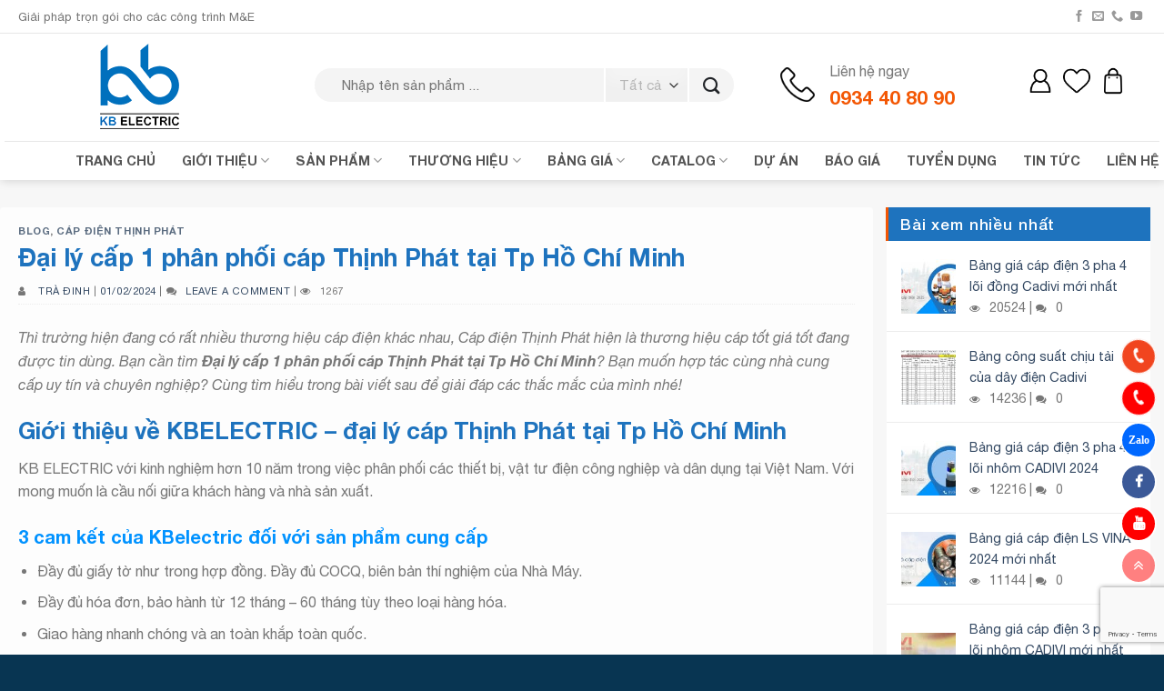

--- FILE ---
content_type: text/html; charset=UTF-8
request_url: https://kbelectric.vn/dai-ly-cap-1-phan-phoi-cap-thinh-phat-tai-tp-ho-chi-minh/
body_size: 46254
content:



<!DOCTYPE html>
<html lang="vi" class="loading-site no-js">
<head>
	<meta charset="UTF-8" />
	<link rel="profile" href="http://gmpg.org/xfn/11" />
	<link rel="pingback" href="https://kbelectric.vn/xmlrpc.php" />

	<script>(function(html){html.className = html.className.replace(/\bno-js\b/,'js')})(document.documentElement);</script>
<meta name='robots' content='index, follow, max-image-preview:large, max-snippet:-1, max-video-preview:-1' />
	<style>img:is([sizes="auto" i], [sizes^="auto," i]) { contain-intrinsic-size: 3000px 1500px }</style>
	<meta name="viewport" content="width=device-width, initial-scale=1" />
	<!-- This site is optimized with the Yoast SEO Premium plugin v22.0 (Yoast SEO v24.1) - https://yoast.com/wordpress/plugins/seo/ -->
	<title>Đại lý cấp 1 phân phối cáp Thịnh Phát tại Tp Hồ Chí Minh</title>
	<meta name="description" content="Đại lý cấp 1 phân phối cáp Thịnh Phát tại Tp Hồ Chí Minh quý khách có nhu cầu báo giá cáp điện, tư vấn xin liên hệ 0934 40 80 90" />
	<link rel="canonical" href="https://kbelectric.vn/dai-ly-cap-1-phan-phoi-cap-thinh-phat-tai-tp-ho-chi-minh/" />
	<meta property="og:locale" content="vi_VN" />
	<meta property="og:type" content="article" />
	<meta property="og:title" content="Đại lý cấp 1 phân phối cáp Thịnh Phát tại Tp Hồ Chí Minh" />
	<meta property="og:description" content="Đại lý cấp 1 phân phối cáp Thịnh Phát tại Tp Hồ Chí Minh quý khách có nhu cầu báo giá cáp điện, tư vấn xin liên hệ 0934 40 80 90" />
	<meta property="og:url" content="https://kbelectric.vn/dai-ly-cap-1-phan-phoi-cap-thinh-phat-tai-tp-ho-chi-minh/" />
	<meta property="og:site_name" content="Cáp điện KBELECTRIC" />
	<meta property="article:publisher" content="https://www.facebook.com/KBelectric.vn/" />
	<meta property="article:published_time" content="2024-01-31T18:07:26+00:00" />
	<meta property="article:modified_time" content="2024-05-23T21:22:12+00:00" />
	<meta property="og:image" content="https://kbelectric.vn/wp-content/uploads/2024/01/kbelectric-dai-ly-cap-1-phan-phoi-cap-dien-TP-HCM.jpg" />
	<meta property="og:image:width" content="745" />
	<meta property="og:image:height" content="419" />
	<meta property="og:image:type" content="image/jpeg" />
	<meta name="author" content="Trà Đinh" />
	<meta name="twitter:card" content="summary_large_image" />
	<meta name="twitter:label1" content="Được viết bởi" />
	<meta name="twitter:data1" content="Trà Đinh" />
	<meta name="twitter:label2" content="Ước tính thời gian đọc" />
	<meta name="twitter:data2" content="4 phút" />
	<script type="application/ld+json" class="yoast-schema-graph">{"@context":"https://schema.org","@graph":[{"@type":"NewsArticle","@id":"https://kbelectric.vn/dai-ly-cap-1-phan-phoi-cap-thinh-phat-tai-tp-ho-chi-minh/#article","isPartOf":{"@id":"https://kbelectric.vn/dai-ly-cap-1-phan-phoi-cap-thinh-phat-tai-tp-ho-chi-minh/"},"author":{"name":"Trà Đinh","@id":"https://kbelectric.vn/#/schema/person/784c09eb4f02750af76cfb58ecde8a3f"},"headline":"Đại lý cấp 1 phân phối cáp Thịnh Phát tại Tp Hồ Chí Minh","datePublished":"2024-01-31T18:07:26+00:00","dateModified":"2024-05-23T21:22:12+00:00","mainEntityOfPage":{"@id":"https://kbelectric.vn/dai-ly-cap-1-phan-phoi-cap-thinh-phat-tai-tp-ho-chi-minh/"},"wordCount":818,"commentCount":0,"publisher":{"@id":"https://kbelectric.vn/#organization"},"image":{"@id":"https://kbelectric.vn/dai-ly-cap-1-phan-phoi-cap-thinh-phat-tai-tp-ho-chi-minh/#primaryimage"},"thumbnailUrl":"https://kbelectric.vn/wp-content/uploads/2024/01/kbelectric-dai-ly-cap-1-phan-phoi-cap-dien-TP-HCM.jpg","articleSection":["Blog","Cáp điện Thịnh Phát"],"inLanguage":"vi","potentialAction":[{"@type":"CommentAction","name":"Comment","target":["https://kbelectric.vn/dai-ly-cap-1-phan-phoi-cap-thinh-phat-tai-tp-ho-chi-minh/#respond"]}]},{"@type":["WebPage","ItemPage"],"@id":"https://kbelectric.vn/dai-ly-cap-1-phan-phoi-cap-thinh-phat-tai-tp-ho-chi-minh/","url":"https://kbelectric.vn/dai-ly-cap-1-phan-phoi-cap-thinh-phat-tai-tp-ho-chi-minh/","name":"Đại lý cấp 1 phân phối cáp Thịnh Phát tại Tp Hồ Chí Minh","isPartOf":{"@id":"https://kbelectric.vn/#website"},"primaryImageOfPage":{"@id":"https://kbelectric.vn/dai-ly-cap-1-phan-phoi-cap-thinh-phat-tai-tp-ho-chi-minh/#primaryimage"},"image":{"@id":"https://kbelectric.vn/dai-ly-cap-1-phan-phoi-cap-thinh-phat-tai-tp-ho-chi-minh/#primaryimage"},"thumbnailUrl":"https://kbelectric.vn/wp-content/uploads/2024/01/kbelectric-dai-ly-cap-1-phan-phoi-cap-dien-TP-HCM.jpg","datePublished":"2024-01-31T18:07:26+00:00","dateModified":"2024-05-23T21:22:12+00:00","description":"Đại lý cấp 1 phân phối cáp Thịnh Phát tại Tp Hồ Chí Minh quý khách có nhu cầu báo giá cáp điện, tư vấn xin liên hệ 0934 40 80 90","breadcrumb":{"@id":"https://kbelectric.vn/dai-ly-cap-1-phan-phoi-cap-thinh-phat-tai-tp-ho-chi-minh/#breadcrumb"},"inLanguage":"vi","potentialAction":[{"@type":"ReadAction","target":["https://kbelectric.vn/dai-ly-cap-1-phan-phoi-cap-thinh-phat-tai-tp-ho-chi-minh/"]}]},{"@type":"ImageObject","inLanguage":"vi","@id":"https://kbelectric.vn/dai-ly-cap-1-phan-phoi-cap-thinh-phat-tai-tp-ho-chi-minh/#primaryimage","url":"https://kbelectric.vn/wp-content/uploads/2024/01/kbelectric-dai-ly-cap-1-phan-phoi-cap-dien-TP-HCM.jpg","contentUrl":"https://kbelectric.vn/wp-content/uploads/2024/01/kbelectric-dai-ly-cap-1-phan-phoi-cap-dien-TP-HCM.jpg","width":745,"height":419,"caption":"kbelectric đại lý cấp 1 phân phối cáp điện TP HCM"},{"@type":"BreadcrumbList","@id":"https://kbelectric.vn/dai-ly-cap-1-phan-phoi-cap-thinh-phat-tai-tp-ho-chi-minh/#breadcrumb","itemListElement":[{"@type":"ListItem","position":1,"name":"Trang chủ","item":"https://kbelectric.vn/"},{"@type":"ListItem","position":2,"name":"Tin Tức","item":"https://kbelectric.vn/tin-tuc/"},{"@type":"ListItem","position":3,"name":"Đại lý cấp 1 phân phối cáp Thịnh Phát tại Tp Hồ Chí Minh"}]},{"@type":"WebSite","@id":"https://kbelectric.vn/#website","url":"https://kbelectric.vn/","name":"Cáp điện KBELECTRIC","description":"Giải pháp trọn gói cho các Công trình M&amp;E","publisher":{"@id":"https://kbelectric.vn/#organization"},"potentialAction":[{"@type":"SearchAction","target":{"@type":"EntryPoint","urlTemplate":"https://kbelectric.vn/?s={search_term_string}"},"query-input":{"@type":"PropertyValueSpecification","valueRequired":true,"valueName":"search_term_string"}}],"inLanguage":"vi"},{"@type":"Organization","@id":"https://kbelectric.vn/#organization","name":"Công Ty TNHH Vật Tư - Xây Dựng KB","url":"https://kbelectric.vn/","logo":{"@type":"ImageObject","inLanguage":"vi","@id":"https://kbelectric.vn/#/schema/logo/image/","url":"http://kbelectric.vn/wp-content/uploads/2021/05/logo-kbelectric.png","contentUrl":"http://kbelectric.vn/wp-content/uploads/2021/05/logo-kbelectric.png","width":201,"height":199,"caption":"Công Ty TNHH Vật Tư - Xây Dựng KB"},"image":{"@id":"https://kbelectric.vn/#/schema/logo/image/"},"sameAs":["https://www.facebook.com/KBelectric.vn/","https://www.youtube.com/channel/UC_Qsu5ck-dwFY-f_vLYEawQ"]},{"@type":"Person","@id":"https://kbelectric.vn/#/schema/person/784c09eb4f02750af76cfb58ecde8a3f","name":"Trà Đinh","image":{"@type":"ImageObject","inLanguage":"vi","@id":"https://kbelectric.vn/#/schema/person/image/","url":"https://secure.gravatar.com/avatar/975c4c87ec77784f0e5d90cec6e9b784a5b75abca041d8da8cee92ffc382bbfd?s=96&d=mm&r=g","contentUrl":"https://secure.gravatar.com/avatar/975c4c87ec77784f0e5d90cec6e9b784a5b75abca041d8da8cee92ffc382bbfd?s=96&d=mm&r=g","caption":"Trà Đinh"}}]}</script>
	<!-- / Yoast SEO Premium plugin. -->


<link rel='prefetch' href='https://kbelectric.vn/wp-content/themes/flatsome/assets/js/flatsome.js?ver=be4456ec53c49e21f6f3' />
<link rel='prefetch' href='https://kbelectric.vn/wp-content/themes/flatsome/assets/js/chunk.slider.js?ver=3.18.4' />
<link rel='prefetch' href='https://kbelectric.vn/wp-content/themes/flatsome/assets/js/chunk.popups.js?ver=3.18.4' />
<link rel='prefetch' href='https://kbelectric.vn/wp-content/themes/flatsome/assets/js/chunk.tooltips.js?ver=3.18.4' />
<link rel='prefetch' href='https://kbelectric.vn/wp-content/themes/flatsome/assets/js/woocommerce.js?ver=49415fe6a9266f32f1f2' />
<link rel="alternate" type="application/rss+xml" title="Dòng thông tin Cáp điện KBELECTRIC &raquo;" href="https://kbelectric.vn/feed/" />
<link rel="alternate" type="application/rss+xml" title="Cáp điện KBELECTRIC &raquo; Dòng bình luận" href="https://kbelectric.vn/comments/feed/" />
<link rel="alternate" type="application/rss+xml" title="Cáp điện KBELECTRIC &raquo; Đại lý cấp 1 phân phối cáp Thịnh Phát tại Tp Hồ Chí Minh Dòng bình luận" href="https://kbelectric.vn/dai-ly-cap-1-phan-phoi-cap-thinh-phat-tai-tp-ho-chi-minh/feed/" />
<script type="text/javascript">
/* <![CDATA[ */
window._wpemojiSettings = {"baseUrl":"https:\/\/s.w.org\/images\/core\/emoji\/15.1.0\/72x72\/","ext":".png","svgUrl":"https:\/\/s.w.org\/images\/core\/emoji\/15.1.0\/svg\/","svgExt":".svg","source":{"concatemoji":"https:\/\/kbelectric.vn\/wp-includes\/js\/wp-emoji-release.min.js?ver=6.8.1"}};
/*! This file is auto-generated */
!function(i,n){var o,s,e;function c(e){try{var t={supportTests:e,timestamp:(new Date).valueOf()};sessionStorage.setItem(o,JSON.stringify(t))}catch(e){}}function p(e,t,n){e.clearRect(0,0,e.canvas.width,e.canvas.height),e.fillText(t,0,0);var t=new Uint32Array(e.getImageData(0,0,e.canvas.width,e.canvas.height).data),r=(e.clearRect(0,0,e.canvas.width,e.canvas.height),e.fillText(n,0,0),new Uint32Array(e.getImageData(0,0,e.canvas.width,e.canvas.height).data));return t.every(function(e,t){return e===r[t]})}function u(e,t,n){switch(t){case"flag":return n(e,"\ud83c\udff3\ufe0f\u200d\u26a7\ufe0f","\ud83c\udff3\ufe0f\u200b\u26a7\ufe0f")?!1:!n(e,"\ud83c\uddfa\ud83c\uddf3","\ud83c\uddfa\u200b\ud83c\uddf3")&&!n(e,"\ud83c\udff4\udb40\udc67\udb40\udc62\udb40\udc65\udb40\udc6e\udb40\udc67\udb40\udc7f","\ud83c\udff4\u200b\udb40\udc67\u200b\udb40\udc62\u200b\udb40\udc65\u200b\udb40\udc6e\u200b\udb40\udc67\u200b\udb40\udc7f");case"emoji":return!n(e,"\ud83d\udc26\u200d\ud83d\udd25","\ud83d\udc26\u200b\ud83d\udd25")}return!1}function f(e,t,n){var r="undefined"!=typeof WorkerGlobalScope&&self instanceof WorkerGlobalScope?new OffscreenCanvas(300,150):i.createElement("canvas"),a=r.getContext("2d",{willReadFrequently:!0}),o=(a.textBaseline="top",a.font="600 32px Arial",{});return e.forEach(function(e){o[e]=t(a,e,n)}),o}function t(e){var t=i.createElement("script");t.src=e,t.defer=!0,i.head.appendChild(t)}"undefined"!=typeof Promise&&(o="wpEmojiSettingsSupports",s=["flag","emoji"],n.supports={everything:!0,everythingExceptFlag:!0},e=new Promise(function(e){i.addEventListener("DOMContentLoaded",e,{once:!0})}),new Promise(function(t){var n=function(){try{var e=JSON.parse(sessionStorage.getItem(o));if("object"==typeof e&&"number"==typeof e.timestamp&&(new Date).valueOf()<e.timestamp+604800&&"object"==typeof e.supportTests)return e.supportTests}catch(e){}return null}();if(!n){if("undefined"!=typeof Worker&&"undefined"!=typeof OffscreenCanvas&&"undefined"!=typeof URL&&URL.createObjectURL&&"undefined"!=typeof Blob)try{var e="postMessage("+f.toString()+"("+[JSON.stringify(s),u.toString(),p.toString()].join(",")+"));",r=new Blob([e],{type:"text/javascript"}),a=new Worker(URL.createObjectURL(r),{name:"wpTestEmojiSupports"});return void(a.onmessage=function(e){c(n=e.data),a.terminate(),t(n)})}catch(e){}c(n=f(s,u,p))}t(n)}).then(function(e){for(var t in e)n.supports[t]=e[t],n.supports.everything=n.supports.everything&&n.supports[t],"flag"!==t&&(n.supports.everythingExceptFlag=n.supports.everythingExceptFlag&&n.supports[t]);n.supports.everythingExceptFlag=n.supports.everythingExceptFlag&&!n.supports.flag,n.DOMReady=!1,n.readyCallback=function(){n.DOMReady=!0}}).then(function(){return e}).then(function(){var e;n.supports.everything||(n.readyCallback(),(e=n.source||{}).concatemoji?t(e.concatemoji):e.wpemoji&&e.twemoji&&(t(e.twemoji),t(e.wpemoji)))}))}((window,document),window._wpemojiSettings);
/* ]]> */
</script>
<style id='wp-emoji-styles-inline-css' type='text/css'>

	img.wp-smiley, img.emoji {
		display: inline !important;
		border: none !important;
		box-shadow: none !important;
		height: 1em !important;
		width: 1em !important;
		margin: 0 0.07em !important;
		vertical-align: -0.1em !important;
		background: none !important;
		padding: 0 !important;
	}
</style>
<style id='wp-block-library-inline-css' type='text/css'>
:root{--wp-admin-theme-color:#007cba;--wp-admin-theme-color--rgb:0,124,186;--wp-admin-theme-color-darker-10:#006ba1;--wp-admin-theme-color-darker-10--rgb:0,107,161;--wp-admin-theme-color-darker-20:#005a87;--wp-admin-theme-color-darker-20--rgb:0,90,135;--wp-admin-border-width-focus:2px;--wp-block-synced-color:#7a00df;--wp-block-synced-color--rgb:122,0,223;--wp-bound-block-color:var(--wp-block-synced-color)}@media (min-resolution:192dpi){:root{--wp-admin-border-width-focus:1.5px}}.wp-element-button{cursor:pointer}:root{--wp--preset--font-size--normal:16px;--wp--preset--font-size--huge:42px}:root .has-very-light-gray-background-color{background-color:#eee}:root .has-very-dark-gray-background-color{background-color:#313131}:root .has-very-light-gray-color{color:#eee}:root .has-very-dark-gray-color{color:#313131}:root .has-vivid-green-cyan-to-vivid-cyan-blue-gradient-background{background:linear-gradient(135deg,#00d084,#0693e3)}:root .has-purple-crush-gradient-background{background:linear-gradient(135deg,#34e2e4,#4721fb 50%,#ab1dfe)}:root .has-hazy-dawn-gradient-background{background:linear-gradient(135deg,#faaca8,#dad0ec)}:root .has-subdued-olive-gradient-background{background:linear-gradient(135deg,#fafae1,#67a671)}:root .has-atomic-cream-gradient-background{background:linear-gradient(135deg,#fdd79a,#004a59)}:root .has-nightshade-gradient-background{background:linear-gradient(135deg,#330968,#31cdcf)}:root .has-midnight-gradient-background{background:linear-gradient(135deg,#020381,#2874fc)}.has-regular-font-size{font-size:1em}.has-larger-font-size{font-size:2.625em}.has-normal-font-size{font-size:var(--wp--preset--font-size--normal)}.has-huge-font-size{font-size:var(--wp--preset--font-size--huge)}.has-text-align-center{text-align:center}.has-text-align-left{text-align:left}.has-text-align-right{text-align:right}#end-resizable-editor-section{display:none}.aligncenter{clear:both}.items-justified-left{justify-content:flex-start}.items-justified-center{justify-content:center}.items-justified-right{justify-content:flex-end}.items-justified-space-between{justify-content:space-between}.screen-reader-text{border:0;clip-path:inset(50%);height:1px;margin:-1px;overflow:hidden;padding:0;position:absolute;width:1px;word-wrap:normal!important}.screen-reader-text:focus{background-color:#ddd;clip-path:none;color:#444;display:block;font-size:1em;height:auto;left:5px;line-height:normal;padding:15px 23px 14px;text-decoration:none;top:5px;width:auto;z-index:100000}html :where(.has-border-color){border-style:solid}html :where([style*=border-top-color]){border-top-style:solid}html :where([style*=border-right-color]){border-right-style:solid}html :where([style*=border-bottom-color]){border-bottom-style:solid}html :where([style*=border-left-color]){border-left-style:solid}html :where([style*=border-width]){border-style:solid}html :where([style*=border-top-width]){border-top-style:solid}html :where([style*=border-right-width]){border-right-style:solid}html :where([style*=border-bottom-width]){border-bottom-style:solid}html :where([style*=border-left-width]){border-left-style:solid}html :where(img[class*=wp-image-]){height:auto;max-width:100%}:where(figure){margin:0 0 1em}html :where(.is-position-sticky){--wp-admin--admin-bar--position-offset:var(--wp-admin--admin-bar--height,0px)}@media screen and (max-width:600px){html :where(.is-position-sticky){--wp-admin--admin-bar--position-offset:0px}}
</style>
<link rel='stylesheet' id='contact-form-7-css' href='https://kbelectric.vn/wp-content/plugins/contact-form-7/includes/css/styles.css?ver=6.0.2' type='text/css' media='all' />
<link rel='stylesheet' id='kk-star-ratings-css' href='https://kbelectric.vn/wp-content/plugins/kk-star-ratings/src/core/public/css/kk-star-ratings.min.css?ver=5.4.10.1' type='text/css' media='all' />
<style id='woocommerce-inline-inline-css' type='text/css'>
.woocommerce form .form-row .required { visibility: visible; }
</style>
<link rel='stylesheet' id='yith-wcan-shortcodes-css' href='https://kbelectric.vn/wp-content/plugins/yith-woocommerce-ajax-navigation/assets/css/shortcodes.css?ver=5.6.0' type='text/css' media='all' />
<style id='yith-wcan-shortcodes-inline-css' type='text/css'>
:root{
	--yith-wcan-filters_colors_titles: #434343;
	--yith-wcan-filters_colors_background: #FFFFFF;
	--yith-wcan-filters_colors_accent: #A7144C;
	--yith-wcan-filters_colors_accent_r: 167;
	--yith-wcan-filters_colors_accent_g: 20;
	--yith-wcan-filters_colors_accent_b: 76;
	--yith-wcan-color_swatches_border_radius: 100%;
	--yith-wcan-color_swatches_size: 30px;
	--yith-wcan-labels_style_background: #FFFFFF;
	--yith-wcan-labels_style_background_hover: #A7144C;
	--yith-wcan-labels_style_background_active: #A7144C;
	--yith-wcan-labels_style_text: #434343;
	--yith-wcan-labels_style_text_hover: #FFFFFF;
	--yith-wcan-labels_style_text_active: #FFFFFF;
	--yith-wcan-anchors_style_text: #434343;
	--yith-wcan-anchors_style_text_hover: #A7144C;
	--yith-wcan-anchors_style_text_active: #A7144C;
}
</style>
<link rel='stylesheet' id='flatsome-main-css' href='https://kbelectric.vn/wp-content/themes/flatsome/assets/css/flatsome.css?ver=3.18.4' type='text/css' media='all' />
<style id='flatsome-main-inline-css' type='text/css'>
@font-face {
				font-family: "fl-icons";
				font-display: block;
				src: url(https://kbelectric.vn/wp-content/themes/flatsome/assets/css/icons/fl-icons.eot?v=3.18.4);
				src:
					url(https://kbelectric.vn/wp-content/themes/flatsome/assets/css/icons/fl-icons.eot#iefix?v=3.18.4) format("embedded-opentype"),
					url(https://kbelectric.vn/wp-content/themes/flatsome/assets/css/icons/fl-icons.woff2?v=3.18.4) format("woff2"),
					url(https://kbelectric.vn/wp-content/themes/flatsome/assets/css/icons/fl-icons.ttf?v=3.18.4) format("truetype"),
					url(https://kbelectric.vn/wp-content/themes/flatsome/assets/css/icons/fl-icons.woff?v=3.18.4) format("woff"),
					url(https://kbelectric.vn/wp-content/themes/flatsome/assets/css/icons/fl-icons.svg?v=3.18.4#fl-icons) format("svg");
			}
</style>
<link rel='stylesheet' id='flatsome-shop-css' href='https://kbelectric.vn/wp-content/themes/flatsome/assets/css/flatsome-shop.css?ver=3.18.4' type='text/css' media='all' />
<link rel='stylesheet' id='flatsome-style-css' href='https://kbelectric.vn/wp-content/themes/flatsome-child/style.css?ver=3.2' type='text/css' media='all' />
<script type="text/javascript" src="https://kbelectric.vn/wp-includes/js/jquery/jquery.min.js?ver=3.7.1" id="jquery-core-js"></script>
<script type="text/javascript" src="https://kbelectric.vn/wp-includes/js/jquery/jquery-migrate.min.js?ver=3.4.1" id="jquery-migrate-js"></script>
<script type="text/javascript" src="https://kbelectric.vn/wp-content/plugins/woocommerce/assets/js/jquery-blockui/jquery.blockUI.min.js?ver=2.7.0-wc.9.5.1" id="jquery-blockui-js" data-wp-strategy="defer"></script>
<script type="text/javascript" id="wc-add-to-cart-js-extra">
/* <![CDATA[ */
var wc_add_to_cart_params = {"ajax_url":"\/wp-admin\/admin-ajax.php","wc_ajax_url":"\/?wc-ajax=%%endpoint%%","i18n_view_cart":"Xem gi\u1ecf h\u00e0ng","cart_url":"https:\/\/kbelectric.vn\/cart\/","is_cart":"","cart_redirect_after_add":"no"};
/* ]]> */
</script>
<script type="text/javascript" src="https://kbelectric.vn/wp-content/plugins/woocommerce/assets/js/frontend/add-to-cart.min.js?ver=9.5.1" id="wc-add-to-cart-js" defer="defer" data-wp-strategy="defer"></script>
<script type="text/javascript" src="https://kbelectric.vn/wp-content/plugins/woocommerce/assets/js/js-cookie/js.cookie.min.js?ver=2.1.4-wc.9.5.1" id="js-cookie-js" data-wp-strategy="defer"></script>
<link rel="https://api.w.org/" href="https://kbelectric.vn/wp-json/" /><link rel="alternate" title="JSON" type="application/json" href="https://kbelectric.vn/wp-json/wp/v2/posts/20190" /><link rel="EditURI" type="application/rsd+xml" title="RSD" href="https://kbelectric.vn/xmlrpc.php?rsd" />
<meta name="generator" content="WordPress 6.8.1" />
<meta name="generator" content="WooCommerce 9.5.1" />
<link rel='shortlink' href='https://kbelectric.vn/?p=20190' />
<link rel="alternate" title="oNhúng (JSON)" type="application/json+oembed" href="https://kbelectric.vn/wp-json/oembed/1.0/embed?url=https%3A%2F%2Fkbelectric.vn%2Fdai-ly-cap-1-phan-phoi-cap-thinh-phat-tai-tp-ho-chi-minh%2F" />
<link rel="alternate" title="oNhúng (XML)" type="text/xml+oembed" href="https://kbelectric.vn/wp-json/oembed/1.0/embed?url=https%3A%2F%2Fkbelectric.vn%2Fdai-ly-cap-1-phan-phoi-cap-thinh-phat-tai-tp-ho-chi-minh%2F&#038;format=xml" />
<!-- start Simple Custom CSS and JS -->
<script type="text/javascript">
jQuery(document).ready(function( $ ){
	var $rows = $('#table tr');
	$('#search').keyup(function() {
		var val = $.trim($(this).val()).replace(/ +/g, ' ').toLowerCase();

		$rows.show().filter(function() {
			var text = $(this).text().replace(/\s+/g, ' ').toLowerCase();
			return !~text.indexOf(val);
		}).hide();
	});
});
</script>
<!-- end Simple Custom CSS and JS -->
<!-- start Simple Custom CSS and JS -->
<style type="text/css">
/** css toc bang gia**/
.codfe-view-more{
	margin-left: 10px;
	height: 250px;
	background: #F5F5F5;
	overflow-y: scroll;
	margin-bottom: 25px;
}
.codfe-view-more::-webkit-scrollbar-track
{
	-webkit-box-shadow: inset 0 0 6px rgba(0,0,0,0.3);
	background-color: #F5F5F5;
}
 
.codfe-view-more::-webkit-scrollbar
{
	width: 5px;
	background-color: #F5F5F5;
}
 
.codfe-view-more::-webkit-scrollbar-thumb
{
	background-color: #000000;
	border: 1px solid #555555;
}




/** view more **/
.codfe-view-more {
    background: #e6f4ff;
    padding: 15px 0;
	  margin-bottom:1rem;
}
.codfe-view-more ul {
    margin-bottom: 0;
    margin-left: 15px;
}
.codfe-view-more ul li {
    margin-bottom: 2px;
}
.codfe-view-more a {
    color: #0092ff;
}
h2{
	color:var(--primary-color);
}
h3{
	color:#0092ff;
}
</style>
<!-- end Simple Custom CSS and JS -->
<!-- start Simple Custom CSS and JS -->
<!-- codfe.com nút liên hệ style 05 --> 
<div class="btn-calls-fixed" data-small-size="1">
	<a href="tel:0934408090" title="0934408090" target="_blank" rel="nofollow noopener" data-type="hotline" class="btn-call-fixed">
	<div class="icon-wrap">
		<div class="border-1">
		</div>
		<div class="border-2">
		</div>
		<i class="fa fa-phone"></i>
	</div>
	<div class="btn-text">
		<span>Hotline</span><br>
		<span><span>093 440 80 90</span></span>
	</div>
	</a>
	
	<a href="tel:0339299777" title="0339299777" target="_blank" rel="nofollow noopener" data-type="hotline" class="btn-call-fixed">
	<div class="icon-wrap cf-phone-2">
		<div class="border-1">
		</div>
		<div class="border-2">
		</div>
		<i class="fa fa-phone"></i>
	</div>
	<div class="btn-text">
		<span>Hotline</span><br>
		<span><span>033 929 9777</span></span>
	</div>
	</a>
	
	<a href="https://zalo.me/0934408090" title="0903172969" target="_blank" rel="nofollow noopener" data-type="zalo" class="btn-call-fixed">
	<div class="icon-wrap">
		<div class="border-1">
		</div>
		<div class="border-2">
		</div>
		<i class="fa fa-zalo"></i>
	</div>
	<div class="btn-text">
		<span>Zalo</span><br>
		<span><span>0934408090</span></span>
	</div>
	</a>

	<a href="https://www.facebook.com/KBelectric.vn" title="facebook" target="_blank" rel="nofollow noopener" data-type="facebook-page" class="btn-call-fixed">
	<div class="icon-wrap">
		<div class="border-1">
		</div>
		<div class="border-2">
		</div>
		<i class="fa fa-facebook"></i>
	</div>
	<div class="btn-text">
		<span>facebook</span><br>
		<span><span>0934408090</span></span>
	</div>
	</a>
	<a href="https://www.youtube.com/@daycapdien" title="youtube" target="_blank" rel="nofollow noopener" data-type="youtube" class="btn-call-fixed">
	<div class="icon-wrap">
		<div class="border-1">
		</div>
		<div class="border-2">
		</div>
		<i class="fa fa-youtube"></i>
	</div>
	<div class="btn-text">
		<span>youtube</span><br>
		<span><span>url</span></span>
	</div>
	</a>
	<a href="#top" title="Top" onclick="ScrollToTop(event)" class="btn-go-to-top bg-main-color-1"><i class="fa fa-angle-double-up"></i>
	</a>
</div>
<style>
@keyframes icon-luc-lac {
	0% {
			transform:rotate(0) scale(1) skew(1deg);
	}
	10% {
			transform:rotate(-25deg) scale(1) skew(1deg);
	}
	20% {
			transform:rotate(25deg) scale(1) skew(1deg);
	}
	30% {
			transform:rotate(-25deg) scale(1) skew(1deg);
	}
	40% {
			transform:rotate(25deg) scale(1) skew(1deg);
	}
	50% {
			transform:rotate(0) scale(1) skew(1deg);
	}
	100% {
			transform:rotate(0) scale(1) skew(1deg);
	}
}
@keyframes vien-nho-zoom {
	0% {
			transform:rotate(0) scale(.7) skew(1deg);
			opacity:.2;
	}
	50% {
			transform:rotate(0) scale(1) skew(1deg);
			opacity:.5;
	}
	100% {
			transform:rotate(0) scale(.7) skew(1deg);
			opacity:.2;
	}
}
@keyframes vien-lon-zoom {
	0% {
			transform:rotate(0) scale(.5) skew(1deg);
			opacity:.1;
	}
	30% {
			transform:rotate(0) scale(.7) skew(1deg);
			opacity:.1;
	}
	100% {
			transform:rotate(0) scale(1) skew(1deg);
			opacity:.1;
	}
}
.btn-call-fixed {
	margin-bottom:10px;
}
.btn-call-fixed .icon-wrap {
	float:left;
	position:relative;
	z-index:1;
	width:60px;
	height:60px;
	box-shadow:0 0 0 2px rgba(255,255,255,.8);
	border-radius:50%;
}
.btn-call-fixed .icon-wrap i.fa {
	font-size:30px;
	color:#fff;
	background:#f1451f;
	width:60px;
	height:60px;
	position:absolute;
	z-index:1;
	top:0;
	left:0;
	border-radius:50%;
	text-align:center;
	line-height:60px;
	animation:icon-luc-lac 1.2s infinite ease-in-out;
}
.btn-call-fixed .icon-wrap .border-1 {
	width:110px;
	height:110px;
	position:absolute;
	z-index:1;
	top:-25px;
	left:-25px;
	border:solid 1px #f1451f;
	border-radius:50%;
	animation:vien-lon-zoom 1.2s infinite ease-in-out;
}
.btn-call-fixed .icon-wrap .border-2 {
	width:80px;
	height:80px;
	position:absolute;
	z-index:1;
	top:-10px;
	left:-10px;
	border:solid 1px #f1451f;
	border-radius:50%;
	animation:vien-nho-zoom 2.3s infinite ease-in-out;
}
.btn-call-fixed .btn-text {
	display:none;
	float:left;
	padding:5px 20px;
	font-size:13px;
	font-weight:bold;
	color:#f1451f;
	line-height:22px;
	border-radius:999px;
	background:#fff;
	box-shadow:0 0 6px rgba(0,0,0,.1);
	position:absolute;
	z-index:1;
	top:0;
	right:calc(100%);
	white-space:nowrap;
}
.btn-call-fixed .btn-text>span:last-child {
	font-size:30px;
}
.btn-call-fixed .btn-text>span>span~span {
	margin-left:10px;
}
.btn-call-fixed[data-type='zalo'] .icon-wrap i.fa {
	background:#0068ff;
	font-family:'FontAwesome';
	font-size:15px;
	font-weight:bold;
	animation:none;
}
.btn-call-fixed[data-type='zalo'] .icon-wrap i.fa:before {
	display:inline;
	content:"Zalo";
}
.btn-call-fixed[data-type='zalo'] .icon-wrap .border-1,.btn-call-fixed[data-type='zalo'] .icon-wrap .border-2 {
	border:solid 1px #0068ff;
	display:none;
}
.btn-call-fixed[data-type='zalo'] .icon-wrap:hover .border-1,.btn-call-fixed[data-type='zalo'] .icon-wrap:hover .border-2 {
	display:block;
}
.btn-call-fixed[data-type='zalo'] .btn-text {
	color:#0068ff;
}
.btn-call-fixed[data-type='viber'] .icon-wrap i.fa {
	background:#6145d5;
	font-family:'FontAwesome';
	font-size:15px;
	font-weight:bold;
	animation:none;
}
.btn-call-fixed[data-type='viber'] .icon-wrap i.fa:before {
	display:inline;
	content:"Viber";
}
.btn-call-fixed[data-type='viber'] .icon-wrap .border-1,.btn-call-fixed[data-type='viber'] .icon-wrap .border-2 {
	border:solid 1px #6145d5;
	display:none;
}
.btn-call-fixed[data-type='viber'] .icon-wrap:hover .border-1,.btn-call-fixed[data-type='viber'] .icon-wrap:hover .border-2 {
	display:block;
}
.btn-call-fixed[data-type='viber'] .btn-text {
	color:#6145d5;
}
.btn-call-fixed[data-type='facebook-page'] .icon-wrap i.fa {
	background:#3b5998;
	font-family:'FontAwesome';
	font-size:28px;
	font-weight:bold;
	animation:none;
}
.btn-call-fixed[data-type='facebook-page'] .icon-wrap .border-1,.btn-call-fixed[data-type='facebook-page'] .icon-wrap .border-2 {
	border:solid 1px #3b5998;
	display:none;
}
.btn-call-fixed[data-type='facebook-page'] .icon-wrap:hover .border-1,.btn-call-fixed[data-type='facebook-page'] .icon-wrap:hover .border-2 {
	display:block;
}
.btn-call-fixed[data-type='facebook-page'] .btn-text {
	color:#3b5998;
}
.btn-call-fixed[data-type='twitter'] .icon-wrap i.fa {
	background:#1da1f2;
	font-family:FontAwesome;
	font-size:28px;
	font-weight:bold;
	animation:none;
}
.btn-call-fixed[data-type='twitter'] .icon-wrap .border-1,.btn-call-fixed[data-type='twitter'] .icon-wrap .border-2 {
	border:solid 1px #1da1f2;
	display:none;
}
.btn-call-fixed[data-type='twitter'] .icon-wrap:hover .border-1,.btn-call-fixed[data-type='twitter'] .icon-wrap:hover .border-2 {
	display:block;
}
.btn-call-fixed[data-type='twitter'] .btn-text {
	color:#1da1f2;
}
.btn-call-fixed[data-type='instagram'] .icon-wrap i.fa {
	background:#f24b55;
	font-family:FontAwesome;
	font-size:28px;
	font-weight:bold;
	animation:none;
}
.btn-call-fixed[data-type='instagram'] .icon-wrap .border-1,.btn-call-fixed[data-type='instagram'] .icon-wrap .border-2 {
	border:solid 1px #f24b55;
	display:none;
}
.btn-call-fixed[data-type='instagram'] .icon-wrap:hover .border-1,.btn-call-fixed[data-type='instagram'] .icon-wrap:hover .border-2 {
	display:block;
}
.btn-call-fixed[data-type='instagram'] .btn-text {
	color:#f24b55;
}
.btn-call-fixed[data-type='youtube'] .icon-wrap i.fa {
	background:#f00;
	font-family:FontAwesome;
	font-size:28px;
	font-weight:bold;
	animation:none;
}
.btn-call-fixed[data-type='youtube'] .icon-wrap .border-1,.btn-call-fixed[data-type='youtube'] .icon-wrap .border-2 {
	border:solid 1px #f00;
	display:none;
}
.btn-call-fixed[data-type='youtube'] .icon-wrap:hover .border-1,.btn-call-fixed[data-type='youtube'] .icon-wrap:hover .border-2 {
	display:block;
}
.btn-call-fixed[data-type='youtube'] .btn-text {
	color:#f00;
}
.btn-call-fixed[data-type='facebook'] .icon-wrap i.fa {
	background:url(data:image/svg+xml;
	base64,PD94bWwgdmVyc2lvbj0iMS4wIiA/[base64]) no-repeat center #0084ff;
	background-size:80%;
	font-family:inherit;
	font-size:15px;
	font-weight:bold;
	animation:none;
}
.btn-call-fixed[data-type='facebook'] .icon-wrap i.fa:before {
	display:inline;
	content:"";
}
.btn-call-fixed[data-type='facebook'] .icon-wrap .border-1,.btn-call-fixed[data-type='facebook'] .icon-wrap .border-2 {
	border:solid 1px #0084ff;
	display:none;
}
.btn-call-fixed[data-type='facebook'] .icon-wrap:hover .border-1,.btn-call-fixed[data-type='facebook'] .icon-wrap:hover .border-2 {
	display:block;
}
.btn-call-fixed[data-type='facebook'] .btn-text {
	color:#0084ff;
}
.btn-call-fixed[data-type='facebook'] .btn-text span:last-child {
	font-size:15px;
}
@media(min-width:1200px) {
	.btn-call-fixed {
			position:relative;
			z-index:1;
	}
	.btn-call-fixed:hover .btn-text {
			display:block;
	}
}
@media(max-width:991px) {
	.btn-calls-fixed {
			right:10px;
	}
	.btn-calls-fixed .btn-call-fixed .icon-wrap {
			width:36px;
			height:36px;
	}
	.btn-calls-fixed .btn-call-fixed .icon-wrap i.fa {
			width:36px;
			height:36px;
			line-height:36px;
			font-size:18px;
	}
	.btn-calls-fixed .btn-call-fixed .icon-wrap .border-1 {
			width:56px;
			height:56px;
			top:-10px;
			left:-10px;
	}
	.btn-calls-fixed .btn-call-fixed .icon-wrap .border-2 {
			width:46px;
			height:46px;
			top:-5px;
			left:-5px;
	}
	.btn-calls-fixed .btn-call-fixed .btn-text {
			padding:3px 15px;
			line-height:18px;
	}
	.btn-calls-fixed .btn-call-fixed .btn-text span:last-child {
			font-size:15px;
	}
	.btn-calls-fixed .btn-call-fixed[data-type='zalo'] .icon-wrap i.fa,.btn-calls-fixed .btn-call-fixed[data-type='viber'] .icon-wrap i.fa {
			font-size:12px;
	}
	.btn-calls-fixed .btn-call-fixed[data-type='facebook'] .btn-text span:last-child {
			font-size:12px;
	}
	.btn-calls-fixed .btn-go-to-top {
			width:36px;
			height:36px;
			line-height:36px;
			font-size:18px;
	}
	.ctrlq.fb-button {
			right:5px !important;
	}
}
.btn-calls-fixed {
	position:fixed;
	z-index:2;
	bottom:80px;
	right:24px;
	display:flex;
	flex-direction:column;
}
.btn-calls-fixed[data-small-size='1'] {
	right:10px;
}
.btn-calls-fixed[data-small-size='1'] .btn-call-fixed .icon-wrap {
	width:36px;
	height:36px;
}
.btn-calls-fixed[data-small-size='1'] .btn-call-fixed .icon-wrap i.fa {
	width:36px;
	height:36px;
	line-height:36px;
	font-size:18px;
}
.btn-calls-fixed[data-small-size='1'] .btn-call-fixed .icon-wrap .border-1 {
	width:56px;
	height:56px;
	top:-10px;
	left:-10px;
}
.btn-calls-fixed[data-small-size='1'] .btn-call-fixed .icon-wrap .border-2 {
	width:46px;
	height:46px;
	top:-5px;
	left:-5px;
}
.btn-calls-fixed[data-small-size='1'] .btn-call-fixed .btn-text {
	padding:3px 15px;
	line-height:15px;
	right:calc(100%+10px);
}
.btn-calls-fixed[data-small-size='1'] .btn-call-fixed .btn-text span:last-child {
	font-size:15px;
}
.btn-calls-fixed[data-small-size='1'] .btn-call-fixed[data-type='zalo'] .icon-wrap i.fa,.btn-calls-fixed[data-small-size='1'] .btn-call-fixed[data-type='viber'] .icon-wrap i.fa {
	font-size:12px;
}
.btn-calls-fixed[data-small-size='1'] .btn-call-fixed[data-type='facebook-page'] .icon-wrap i.fa,.btn-calls-fixed[data-small-size='1'] .btn-call-fixed[data-type='twitter'] .icon-wrap i.fa,.btn-calls-fixed[data-small-size='1'] .btn-call-fixed[data-type='youtube'] .icon-wrap i.fa,.btn-calls-fixed[data-small-size='1'] .btn-call-fixed[data-type='instagram'] .icon-wrap i.fa {
	font-size:15px;
}
.btn-calls-fixed[data-small-size='1'] .btn-call-fixed[data-type='facebook'] .btn-text span:last-child {
	font-size:12px;
}
.btn-calls-fixed[data-small-size='1'] .btn-go-to-top {
	width:36px;
	height:36px;
	line-height:36px;
	font-size:18px;
	background-color:red;
}
.btn-go-to-top {
	display:inline-block;
	width:60px;
	height:60px;
	opacity:.5;
	border-radius:50%;
	text-align:center;
	line-height:58px;
	color:#fff;
	font-size:20px;
	box-shadow:0 0 0 2px rgba(255,255,255,.8);
}
@media(min-width:1200px) {
	.btn-go-to-top:hover {
			opacity:1;
			color:#fff;
	}
}
.ctrlq.fb-button {
	bottom:10px !important;
}
.fixed-bottom-btn {
	position:relative;
	z-index:1;
	color:#fff;
	padding:1px 15px 1px 30px;
	border-radius:999px;
	height:26px;
}
.fixed-bottom-btn i.fa {
	position:absolute;
	z-index:1;
	top:0;
	left:0;
	background:#fff;
	width:24px;
	height:24px;
	border-radius:50%;
	line-height:24px;
}
.fixed-bottom-btn i.fa.fa-zalo {
	line-height:22px;
}
.fixed-bottom-btn i.fa.fa-zalo:before {
	content:"Zalo";
	font-size:10px;
	font-weight:bold;
}
.fixed-bottom-btn:hover {
	color: #fff;
}
	.btn-calls-fixed .fa{
		padding-right: 0px!important
	}
</style>

<!-- end Simple Custom CSS and JS -->
<!-- start Simple Custom CSS and JS -->
<style type="text/css">
	.cf-readmore-content{
		display: none;
	}
	.cf-readmore-btn{
		margin-bottom: 0px;
		margin-right: 0px;	
		padding-right: 0px;
	}
	.cf-readmore-btn,
	.cf-readmore-dots{
		color:#f35704;	
	}
</style>

<script type="text/javascript">
	jQuery(document).ready(function( $ ){
	//$(document).ready(function(){
	   $(".cf-readmore-btn").click(function(){
		   $(this).siblings('.cf-readmore-dots').toggle();
		   $(this).siblings('.cf-readmore-content').toggle();
		   
		  if($(this).text()=='Xem thêm'){			  
	  		$(this).text('Thu gọn');
		  }
		  else{
	  		$(this).text('Xem thêm');
		  }
	   });
	});
</script><!-- end Simple Custom CSS and JS -->
<!-- Google site verification - Google for WooCommerce -->
<meta name="google-site-verification" content="ipbwWivT3XpHdyTy0IBj4J2ZpLh3PA9Rt6oh541l5Ro" />
<style>.bg{opacity: 0; transition: opacity 1s; -webkit-transition: opacity 1s;} .bg-loaded{opacity: 1;}</style><!--<link rel="stylesheet" href="https://cdnjs.cloudflare.com/ajax/libs/font-awesome/6.1.1/css/all.min.css" /> -->
<link rel="stylesheet" href="https://cdnjs.cloudflare.com/ajax/libs/font-awesome/4.7.0/css/font-awesome.min.css">


<!-- Global site tag (gtag.js) - Google Analytics -->
<script async src="https://www.googletagmanager.com/gtag/js?id=G-6W2SD2Q60S"></script>
<script>
  window.dataLayer = window.dataLayer || [];
  function gtag(){dataLayer.push(arguments);}
  gtag('js', new Date());

  gtag('config', 'G-6W2SD2Q60S');
</script>	<noscript><style>.woocommerce-product-gallery{ opacity: 1 !important; }</style></noscript>
	<style class='wp-fonts-local' type='text/css'>
@font-face{font-family:Inter;font-style:normal;font-weight:300 900;font-display:fallback;src:url('https://kbelectric.vn/wp-content/plugins/woocommerce/assets/fonts/Inter-VariableFont_slnt,wght.woff2') format('woff2');font-stretch:normal;}
@font-face{font-family:Cardo;font-style:normal;font-weight:400;font-display:fallback;src:url('https://kbelectric.vn/wp-content/plugins/woocommerce/assets/fonts/cardo_normal_400.woff2') format('woff2');}
</style>
<link rel="icon" href="https://kbelectric.vn/wp-content/uploads/2021/08/favicon-kbelectric-100x100.png" sizes="32x32" />
<link rel="icon" href="https://kbelectric.vn/wp-content/uploads/2021/08/favicon-kbelectric-280x280.png" sizes="192x192" />
<link rel="apple-touch-icon" href="https://kbelectric.vn/wp-content/uploads/2021/08/favicon-kbelectric-280x280.png" />
<meta name="msapplication-TileImage" content="https://kbelectric.vn/wp-content/uploads/2021/08/favicon-kbelectric-280x280.png" />
<style id="custom-css" type="text/css">:root {--primary-color: #1e73be;--fs-color-primary: #1e73be;--fs-color-secondary: #d26e4b;--fs-color-success: #7a9c59;--fs-color-alert: #b20000;--fs-experimental-link-color: #334862;--fs-experimental-link-color-hover: #111;}.tooltipster-base {--tooltip-color: #fff;--tooltip-bg-color: #000;}.off-canvas-right .mfp-content, .off-canvas-left .mfp-content {--drawer-width: 300px;}.off-canvas .mfp-content.off-canvas-cart {--drawer-width: 360px;}.container-width, .full-width .ubermenu-nav, .container, .row{max-width: 1270px}.row.row-collapse{max-width: 1240px}.row.row-small{max-width: 1262.5px}.row.row-large{max-width: 1300px}.sticky-add-to-cart--active, #wrapper,#main,#main.dark{background-color: #f7f7f7}.header-main{height: 116px}#logo img{max-height: 116px}#logo{width:300px;}#logo img{padding:8px 0;}#logo a{max-width:90px;}.header-bottom{min-height: 45px}.header-top{min-height: 37px}.transparent .header-main{height: 90px}.transparent #logo img{max-height: 90px}.has-transparent + .page-title:first-of-type,.has-transparent + #main > .page-title,.has-transparent + #main > div > .page-title,.has-transparent + #main .page-header-wrapper:first-of-type .page-title{padding-top: 170px;}.header.show-on-scroll,.stuck .header-main{height:70px!important}.stuck #logo img{max-height: 70px!important}.search-form{ width: 100%;}.header-bottom {background-color: #ffffff}.header-main .nav > li > a{line-height: 31px }.stuck .header-main .nav > li > a{line-height: 50px }.header-bottom-nav > li > a{line-height: 21px }@media (max-width: 549px) {.header-main{height: 70px}#logo img{max-height: 70px}}.header-top{background-color:#ffffff!important;}@media screen and (max-width: 549px){body{font-size: 100%;}}body{font-family: Lato, sans-serif;}body {font-weight: 400;font-style: normal;}.nav > li > a {font-family: Lato, sans-serif;}.mobile-sidebar-levels-2 .nav > li > ul > li > a {font-family: Lato, sans-serif;}.nav > li > a,.mobile-sidebar-levels-2 .nav > li > ul > li > a {font-weight: 700;font-style: normal;}h1,h2,h3,h4,h5,h6,.heading-font, .off-canvas-center .nav-sidebar.nav-vertical > li > a{font-family: Lato, sans-serif;}h1,h2,h3,h4,h5,h6,.heading-font,.banner h1,.banner h2 {font-weight: 700;font-style: normal;}.alt-font{font-family: "Dancing Script", sans-serif;}.alt-font {font-weight: 400!important;font-style: normal!important;}.breadcrumbs{text-transform: none;}button,.button{text-transform: none;}.nav > li > a, .links > li > a{text-transform: none;}.section-title span{text-transform: none;}h3.widget-title,span.widget-title{text-transform: none;}.header:not(.transparent) .header-bottom-nav.nav > li > a{color: #555555;}.header:not(.transparent) .header-bottom-nav.nav > li > a:hover,.header:not(.transparent) .header-bottom-nav.nav > li.active > a,.header:not(.transparent) .header-bottom-nav.nav > li.current > a,.header:not(.transparent) .header-bottom-nav.nav > li > a.active,.header:not(.transparent) .header-bottom-nav.nav > li > a.current{color: #1e73be;}.header-bottom-nav.nav-line-bottom > li > a:before,.header-bottom-nav.nav-line-grow > li > a:before,.header-bottom-nav.nav-line > li > a:before,.header-bottom-nav.nav-box > li > a:hover,.header-bottom-nav.nav-box > li.active > a,.header-bottom-nav.nav-pills > li > a:hover,.header-bottom-nav.nav-pills > li.active > a{color:#FFF!important;background-color: #1e73be;}.has-equal-box-heights .box-image {padding-top: 100%;}@media screen and (min-width: 550px){.products .box-vertical .box-image{min-width: 300px!important;width: 300px!important;}}.footer-2{background-color: #006699}.absolute-footer, html{background-color: #083552}.page-title-small + main .product-container > .row{padding-top:0;}.nav-vertical-fly-out > li + li {border-top-width: 1px; border-top-style: solid;}/* Custom CSS */.blog-archive .page-title{margin-bottom: 1rem;font-size:120%;}.blog-archive .taxonomy-description{padding: 1rem;background-color: #fff;box-shadow: 0 1px 3px -2px rgba(0,0,0,.12), 0 1px 2px rgba(0,0,0,.24);}.cf-zindex-1000{z-index:1000;}/** CSS cho list bài viết random sidebar **/.cf-post-list .col-inner{padding-left:1rem;}.cf-post-list .post-item{padding-bottom: 0px;}.cf-post-list .post-title a{text-overflow: ellipsis;overflow: hidden;display: -webkit-box;-webkit-box-orient: vertical;-webkit-line-clamp: 2;min-height: 2rem;}.cf-post-list .from_the_blog_excerpt {text-overflow: ellipsis;overflow: hidden;display: -webkit-box;-webkit-box-orient: vertical;-webkit-line-clamp: 2;min-height: 2rem;}/****/.cf-quote{border:2px solid red;border-radius:20px;margin-bottom:2rem;}@font-face {font-family: 'vnarialh';src: url('/wp-content/themes/flatsome-child/assets/fonts/8722Vnarial.woff2') format('woff2'),url('/wp-content/themes/flatsome-child/assets/fonts/8722Vnarial.woff') format('woff');font-weight: 400; font-style: normal; font-display: auto;}.vnarialh{font-family: 'vnarialh' !important;}.cf-vni *{font-family: 'vnarialh' !important;}.scrollbar {float: left;max-height: 450px;overflow-y: scroll;}.kk-star-ratings.kksr-align-center{margin-bottom:20px;}.cf-catalog-quote .is-divider{display:none!important;}.cf-catalog-quote-catalog .box-image,.cf-catalog-quote-quote .box-image{display:none;}.cf-catalog-quote-quote .box-text,.cf-catalog-quote-catalog .box-text{padding:0px;}.cf-blog-box .post-item{padding-bottom:1rem;}.cf-blog-box .col-inner{border-bottom:1px solid #e7e7e7;}.cf-catalog-quote-catalog .post-title:before,.cf-catalog-quote-quote .post-title:before{content:'⏵';padding-right:0.5rem;color:red;}/* Custom CSS Tablet */@media (max-width: 849px){.cf-ong .row,.cf-thietbidien .row,.cf-denchieusang .row{min-width: auto!important;}}.label-new.menu-item > a:after{content:"Mới";}.label-hot.menu-item > a:after{content:"Thịnh hành";}.label-sale.menu-item > a:after{content:"Giảm giá";}.label-popular.menu-item > a:after{content:"Phổ biến";}</style>		<style type="text/css" id="wp-custom-css">
			.has-hover .bg, .has-hover [class*=image-] img {
	background: none repeat scroll 0 0 #f8f8f8;
}
	
	
.cf-product-contact *{
	padding-bottom:0px;
}
.cf-product-contact col{
	padding-right:0px!important;
}

.cf-product-contact a{
	margin-bottom:10px;
}
.codfe-contact-form-7 {
	padding-top: 1rem;
}
.codfe-contact-form-7 .wpcf7-text{
	border-radius:5px;
}
.codfe-contact-form-7 .wpcf7-submit{
	width:100%;
}






/** logo **/
#logo a{
	margin-left: 105px;
}

.back-to-top{
	display:none!important;
}
.cf-phone-2 i.fa{
    background: red!important;
}

/*codfe.com:css pop up contact form 7*/

.cf-pop-up .wpcf7-form input {
	padding:5px 7px;
	border:1px solid var(--primary-color);
	border-radius:5px;
}
.cf-pop-up .wpcf7-form textarea {
	padding:5px 0px 5px 7px;
	border:1px solid #009446;
	border-radius:5px;
}
.cf-pop-up .wpcf7-form p {
	color:#4f2a0f;
}
.cf-pop-up .wpcf7-form .wpcf7-submit {
	background:#009446;
	cursor:pointer;
	padding-left:15px;
	padding-right:15px;
	color:#fff;
	border-radius:5px;
	width:100%;
	height:36px;
	padding-top: 0px;
}

table {
	width: 100%!important;
	border-collapse: collapse;
}
tr:first-child{
	background:#8c8f94!important;
}
tr:first-child *{
	color:white;
	padding:5px!important;
	text-align:center
}
/* Zebra striping */
tr:nth-of-type(odd) {
	background: #eee; 
}

td {
	border: 1px solid #ccc;
	padding: 1px 10px 1px 10px!important;
}


/** widget **/
.recent-blog-posts a,
.product_list_widget .product-title,
.tp-list-post-view-title span{
	text-overflow: ellipsis;
	overflow: hidden;
	display: -webkit-box;
	-webkit-box-orient: vertical;
	-webkit-line-clamp: 3;
}
.product_list_widget .cf-icon{

}
.product_list_widget{
	padding-left: 10px;
	padding-right: 10px;
	font-size:90%;
}
.widget-area  .post-date{
	width: 60px;
	height: 60px;
}

/** trang danh muc san pham**/
.term-description{
	background-color:white;
	border-radius:5px;
	padding:1rem;
	
}
.term-description h2 *{
	color:var(--primary-color);
	padding-bottom:0.5rem;
	border-bottom:2px #f6f6f6 dotted;
	margin-bottom:1rem;
	letter-spacing:1px;
}
.woocommerce-info{
	padding-top:1rem;
}
/** het trang danh muc san pham**/

.cf-list-post-view-widget *{
	font-size:95%;
}
.cf-list-post-view-widget i{
	font-size:70%;
}
.tp-list-post-view{
	font-size:90%;
}
.tp-list-post-view .fa{
	font-size:80%;
}
.tp-post-meta{
	border-bottom:1px dotted #ececec;
	padding-bottom:0.5rem;
}
.entry-content {
    padding-top: 0em;
    padding-bottom: 1em;
}
/** side bar **/
.archive .large-3{
	padding-left: 0px;
}

.widget{
	background-color:white;

}
.widget li{
	padding-left: 1rem;
	padding-right: 1rem;
}
/**
.widget a:hover{
	font-weight:500;
}**/
.widget>ul>li+li:nth-child(even) {

}
.widget > ul > li ul li{
	padding-left: 5px;
	padding-right: 0px;
	border-bottom: 1px solid #f6f6f6;
}
.widget > ul > li ul li:last-child{
	border-bottom:0px;
}


.widget-title{
}
.widget>ul>li ul {
	border-left: none;
	padding-left:0px;
}
.shop-sidebar .is-divider,
.post-sidebar .is-divider,
#shop-sidebar .is-divider{
	display:none;
}
.shop-sidebar .widget-title,
.post-sidebar .widget-title,
#shop-sidebar .widget-title{
	padding: 10px 5px 10px 5px;
	font-size: 17px;
	display: block;
	line-height: 1;
	padding-left: 15px;
	background: var(--primary-color);
	position: relative;
	font-weight: 500;
	color: white;
}
.shop-sidebar .widget-title:before,
.post-sidebar .widget-title:before,
#shop-sidebar .widget-title:before{
	content: '';
	position: absolute;
	width: 3px;
	background: #f35704;
	left: -1px;
	top: 0;
	height: 100%;
	display: block;''
}
/**  san pham **/
.woocommerce-tabs{
	background-color:white;
}
.tab-panels .entry-content{
	padding:1rem;
}
.description_tab a{
	padding-left: 1rem!important;
	padding-right: 1rem!important;
}

.single-product .large-9{
	border-left:none!important;
}
#product-sidebar{
	padding-left: 15px;
	padding-right: 0px;
}
/** chan trang **/
.cf-footed{
	font-size:95%;
}
.cf-footed h3{
	padding-bottom: 1rem;
}
.cf-footed h4{
	font-weight:300;
	 margin-bottom: 0px;
	font-size:99%;
}
.cf-footed a,
.cf-footed p {
color:#a8a8a8;
}
.cf-footed p{
	margin-bottom: 10px;
}

.cf-tab .nav.nav-vertical {
   /** width: 20%!important;**/
}

.cf-tab .nav-tabs+.tab-panels{
	padding: 15px;
}
.cf-tab .tab-panels{
	max-width:910px;
	border-top-width: 0px;
	border-right-width: 0px;
  border-bottom-width: 0px;
}
.cf-tab {
border: 1px solid #ddd;
}

.cf-tab  .tab > a > span {
	font-size:120%;
	font-weight:500;
	padding-left:10px;
}


/** contact form 7**/
.cf-contact-form .ml-half {
    margin-left: 0px!important;
}
.form-flat .flex-col{
	margin-left: 0px;
}

.form-flat input:not([type=submit]){
	border-radius: 15px 0px 0px 15px;
}

.form-flat input {
	border-radius: 0px 15px 15px 0px;
  background: #DFE7EA!important;
	color:#00336d!important;
}
.form-flat .flex-col{
	padding-right: 0px!important;
	align-self
}
.wpcf7 .wpcf7-form-control-wrap{
	padding-top: 2px!important;
}
/** home **/
.cf-ong .row,
.cf-thietbidien .row,
.cf-denchieusang .row{
	min-width: 1160px;
}

/** UX title **/
.cf-title-1{

}
.cf-home-cap-dien  .tab-panels{
	min-height:483px;
}
.cf-title-1 .section-title-normal,
.cf-title-1{
	margin-bottom: 10px;
}
.cf-home-cap-dien h2,
.cf-home-cap-dien .cf-title-1{
	margin-bottom: 0px!important;
}


.cf-title-1 .section-title-normal {
	border-bottom: 2px solid var(--primary-color);
}
.cf-title-1 .section-title-main{
	background: var(--primary-color);
	padding: 7px 10px 3px 20px;
	position: relative;
	margin: 0;
	font-size:80%;
}
.cf-title-1 .section-title-main:after {
	border: 20px solid transparent;
	border-left-color: var(--primary-color);
	border-bottom-color: var(--primary-color);
	position: absolute;
	top: 0;
	left: 100%;
	content: "";
}
.cf-title-2{
	font-size:110%;
}

/** header **/
.cf-menu-cat-list .box-image{
	width:15%!important;
}
.cf-menu-cat-list .product-category{
	padding-bottom: 12px;
}
.cf-menu-cat-list .box-text{
	padding-bottom: 3px;
	padding-top: 15px;
}

.header-inner{
	padding-left: 0px;
}
#top-bar{
	border-bottom: 1px solid #e7e7e7;
	font-size:110%;
}

.header-bottom *{
	text-transform:uppercase!important;
}
.header-bottom .container{
	padding-left: 0px;
	padding-right: 0px;	
	border-top: 1px solid #e7e7e7;
}
.cf-header-block .large-3{
	margin-left: 50px!important;
}
.cf-header-block .large-1{
	max-width: 4.33333%!important;
	flex-basis: 4.33333%!important;
}
.cf-home-icon a{
	font-size:130%;
	color:#f35704;
}

.header-bottom-nav li{
	margin-right: 1rem;
}
.icon-inner{
	padding-top:5px;
}

/** header search **/
.ux-search-box .search_categories{
	background-color: #f4f4f4;
	border-color: #fff;
}
.searchform{
	color:#b6b6b6;
}

.search_categories{
	color:#b6b6b6;
	padding-left:15px;
}

.searchform input[type=search]{
	border-radius: 20px 0 0 20px;
	border: 1px solid white !important;
	box-shadow:none;
	background: #f4f4f4;
	padding-left: 30px;

}
.searchform button[type="submit"]{
	border-radius: 0 20px 20px 0;
	background: #f4f4f4;
	border-color: #fff;
	padding:0px 15px 0px 15px;
	max-height:38px;
}
.searchform .button.icon i {
	color: #222529;
}
/** end header search **/


/** trang blog **/
.blog-single .large-9 {
	background-color:white;
}

.blog-archive .large-3,
.blog-single .large-3{
	padding-left: 15px;
	padding-right: 15px;
}

.recent-blog-posts{
	font-size:90%;
}
.recent-blog-posts .badge-circle-inside .badge-inner, .recent-blog-posts.badge-circle .badge-inner {
    border-radius: 3px;
}


.blog-single .large-9 {
    background: #fdfdfd;
    border-radius: 4px;
    padding: 20px;
}
.blog-single .is-divider{
	display:none;
}
.entry-title{
	color: var(--primary-color);
}

#arcontactus{
	margin-bottom: 50px;
}



blockquote {

	font-size: 110%;
	color:#666;

	margin: 0 auto;
	border-left:0px;
	margin-left: 20px;
	padding-bottom: 50px;
}
blockquote h1 {
	font-size: 3rem;
}
blockquote p {
	font-style: italic;
	margin-bottom: 0;
}
blockquote p::before,
blockquote p::after {
	content: "“";
	font-family: Georgia;
	font-size: 6rem;
	margin: -3rem 0 0 -4rem;
	position: absolute;
	opacity: 0.5;
	color:var(--primary-color);
}
blockquote p::after {
	content: "”";
	margin: -2rem -3rem 0 0;
}
blockquote cite {
	font-size: 1.5rem;
}		</style>
		<style id="kirki-inline-styles">/* latin-ext */
@font-face {
  font-family: 'Lato';
  font-style: normal;
  font-weight: 400;
  font-display: swap;
  src: url(https://kbelectric.vn/wp-content/fonts/lato/font) format('woff');
  unicode-range: U+0100-02BA, U+02BD-02C5, U+02C7-02CC, U+02CE-02D7, U+02DD-02FF, U+0304, U+0308, U+0329, U+1D00-1DBF, U+1E00-1E9F, U+1EF2-1EFF, U+2020, U+20A0-20AB, U+20AD-20C0, U+2113, U+2C60-2C7F, U+A720-A7FF;
}
/* latin */
@font-face {
  font-family: 'Lato';
  font-style: normal;
  font-weight: 400;
  font-display: swap;
  src: url(https://kbelectric.vn/wp-content/fonts/lato/font) format('woff');
  unicode-range: U+0000-00FF, U+0131, U+0152-0153, U+02BB-02BC, U+02C6, U+02DA, U+02DC, U+0304, U+0308, U+0329, U+2000-206F, U+20AC, U+2122, U+2191, U+2193, U+2212, U+2215, U+FEFF, U+FFFD;
}
/* latin-ext */
@font-face {
  font-family: 'Lato';
  font-style: normal;
  font-weight: 700;
  font-display: swap;
  src: url(https://kbelectric.vn/wp-content/fonts/lato/font) format('woff');
  unicode-range: U+0100-02BA, U+02BD-02C5, U+02C7-02CC, U+02CE-02D7, U+02DD-02FF, U+0304, U+0308, U+0329, U+1D00-1DBF, U+1E00-1E9F, U+1EF2-1EFF, U+2020, U+20A0-20AB, U+20AD-20C0, U+2113, U+2C60-2C7F, U+A720-A7FF;
}
/* latin */
@font-face {
  font-family: 'Lato';
  font-style: normal;
  font-weight: 700;
  font-display: swap;
  src: url(https://kbelectric.vn/wp-content/fonts/lato/font) format('woff');
  unicode-range: U+0000-00FF, U+0131, U+0152-0153, U+02BB-02BC, U+02C6, U+02DA, U+02DC, U+0304, U+0308, U+0329, U+2000-206F, U+20AC, U+2122, U+2191, U+2193, U+2212, U+2215, U+FEFF, U+FFFD;
}/* vietnamese */
@font-face {
  font-family: 'Dancing Script';
  font-style: normal;
  font-weight: 400;
  font-display: swap;
  src: url(https://kbelectric.vn/wp-content/fonts/dancing-script/font) format('woff');
  unicode-range: U+0102-0103, U+0110-0111, U+0128-0129, U+0168-0169, U+01A0-01A1, U+01AF-01B0, U+0300-0301, U+0303-0304, U+0308-0309, U+0323, U+0329, U+1EA0-1EF9, U+20AB;
}
/* latin-ext */
@font-face {
  font-family: 'Dancing Script';
  font-style: normal;
  font-weight: 400;
  font-display: swap;
  src: url(https://kbelectric.vn/wp-content/fonts/dancing-script/font) format('woff');
  unicode-range: U+0100-02BA, U+02BD-02C5, U+02C7-02CC, U+02CE-02D7, U+02DD-02FF, U+0304, U+0308, U+0329, U+1D00-1DBF, U+1E00-1E9F, U+1EF2-1EFF, U+2020, U+20A0-20AB, U+20AD-20C0, U+2113, U+2C60-2C7F, U+A720-A7FF;
}
/* latin */
@font-face {
  font-family: 'Dancing Script';
  font-style: normal;
  font-weight: 400;
  font-display: swap;
  src: url(https://kbelectric.vn/wp-content/fonts/dancing-script/font) format('woff');
  unicode-range: U+0000-00FF, U+0131, U+0152-0153, U+02BB-02BC, U+02C6, U+02DA, U+02DC, U+0304, U+0308, U+0329, U+2000-206F, U+20AC, U+2122, U+2191, U+2193, U+2212, U+2215, U+FEFF, U+FFFD;
}</style>
		<!-- Global site tag (gtag.js) - Google Ads: AW-346236866 - Google for WooCommerce -->
		<script async src="https://www.googletagmanager.com/gtag/js?id=AW-346236866"></script>
		<script>
			window.dataLayer = window.dataLayer || [];
			function gtag() { dataLayer.push(arguments); }
			gtag( 'consent', 'default', {
				analytics_storage: 'denied',
				ad_storage: 'denied',
				ad_user_data: 'denied',
				ad_personalization: 'denied',
				region: ['AT', 'BE', 'BG', 'HR', 'CY', 'CZ', 'DK', 'EE', 'FI', 'FR', 'DE', 'GR', 'HU', 'IS', 'IE', 'IT', 'LV', 'LI', 'LT', 'LU', 'MT', 'NL', 'NO', 'PL', 'PT', 'RO', 'SK', 'SI', 'ES', 'SE', 'GB', 'CH'],
				wait_for_update: 500,
			} );
			gtag('js', new Date());
			gtag('set', 'developer_id.dOGY3NW', true);
			gtag("config", "AW-346236866", { "groups": "GLA", "send_page_view": false });		</script>

		</head>

<body class="wp-singular post-template-default single single-post postid-20190 single-format-standard wp-custom-logo wp-theme-flatsome wp-child-theme-flatsome-child theme-flatsome woocommerce-no-js yith-wcan-free full-width header-shadow lightbox nav-dropdown-has-arrow nav-dropdown-has-shadow nav-dropdown-has-border">

<script type="text/javascript">
/* <![CDATA[ */
gtag("event", "page_view", {send_to: "GLA"});
/* ]]> */
</script>

<a class="skip-link screen-reader-text" href="#main">Chuyển đến nội dung</a>

<div id="wrapper">

	
	<header id="header" class="header ">
		<div class="header-wrapper">
			<div id="top-bar" class="header-top hide-for-sticky">
    <div class="flex-row container">
      <div class="flex-col hide-for-medium flex-left">
          <ul class="nav nav-left medium-nav-center nav-small  nav-divided">
              <li class="html custom html_topbar_left">Giải pháp trọn gói cho các công trình M&E

	<div id="bao-gia"
	     class="lightbox-by-id lightbox-content mfp-hide lightbox-white "
	     style="max-width:600px ;padding:20px">
		
<div class="row align-center cf-pop-up"  id="row-1068633560">


	<div id="col-835421150" class="col medium-8 small-12 large-12"  >
				<div class="col-inner text-center" style="background-color:rgba(255, 255, 255, 0.84);" >
			
			
<p style="text-align: right;"><img class="alignleft wp-image-12818 size-full" src="http://kbelectric.vn/wp-content/uploads/2022/05/kb-logo-87.png" alt="" width="87" height="94" /><em>Đăng ký</em></p>

<h3 style="text-align: right;">Tư vấn &amp; Báo giá miễn phí</h3>
<div class="is-divider divider clearfix" style="margin-top:1.9em;margin-bottom:1.9em;max-width:100%;height:1px;background-color:rgb(30, 115, 190);"></div>

	<div id="gap-1524571548" class="gap-element clearfix" style="display:block; height:auto;">
		
<style>
#gap-1524571548 {
  padding-top: 10px;
}
</style>
	</div>
	


<div class="wpcf7 no-js" id="wpcf7-f12864-o1" lang="vi" dir="ltr" data-wpcf7-id="12864">
<div class="screen-reader-response"><p role="status" aria-live="polite" aria-atomic="true"></p> <ul></ul></div>
<form action="/dai-ly-cap-1-phan-phoi-cap-thinh-phat-tai-tp-ho-chi-minh/#wpcf7-f12864-o1" method="post" class="wpcf7-form init" aria-label="Form liên hệ" novalidate="novalidate" data-status="init">
<div style="display: none;">
<input type="hidden" name="_wpcf7" value="12864" />
<input type="hidden" name="_wpcf7_version" value="6.0.2" />
<input type="hidden" name="_wpcf7_locale" value="vi" />
<input type="hidden" name="_wpcf7_unit_tag" value="wpcf7-f12864-o1" />
<input type="hidden" name="_wpcf7_container_post" value="0" />
<input type="hidden" name="_wpcf7_posted_data_hash" value="" />
<input type="hidden" name="_wpcf7_recaptcha_response" value="" />
</div>
<p><span class="wpcf7-form-control-wrap" data-name="your-name"><input size="40" maxlength="400" class="wpcf7-form-control wpcf7-text wpcf7-validates-as-required" aria-required="true" aria-invalid="false" placeholder="Họ và tên (*)" value="" type="text" name="your-name" /></span><br />
<span class="wpcf7-form-control-wrap" data-name="your-email"><input size="40" maxlength="400" class="wpcf7-form-control wpcf7-email wpcf7-validates-as-required wpcf7-text wpcf7-validates-as-email" aria-required="true" aria-invalid="false" placeholder="Email (*)" value="" type="email" name="your-email" /></span><br />
<span class="wpcf7-form-control-wrap" data-name="your-phone"><input size="40" maxlength="400" class="wpcf7-form-control wpcf7-text" aria-invalid="false" placeholder="Số điện thoại" value="" type="text" name="your-phone" /></span><br />
<span class="wpcf7-form-control-wrap" data-name="text-tuvan"><input size="40" maxlength="400" class="wpcf7-form-control wpcf7-text" aria-invalid="false" placeholder="Yêu cầu tư vấn" value="" type="text" name="text-tuvan" /></span><br />
[dynamichidden dynamicname "CF7_URL"]<br />
<input class="wpcf7-form-control wpcf7-submit has-spinner" type="submit" value="GỞI YÊU CẦU" />
</p><div class="wpcf7-response-output" aria-hidden="true"></div>
</form>
</div>

<p style="text-align: center;">Tổng đài tư vấn: <a href="tel:0934408090"><strong> 0934 40 80 90 </strong></a></p>
		</div>
				
<style>
#col-835421150 > .col-inner {
  padding: 50px 30px 10px 30px;
  border-radius: 10px;
}
@media (min-width:550px) {
  #col-835421150 > .col-inner {
    padding: 70px 30px 30px 30px;
  }
}
</style>
	</div>

	

</div>
	</div>
	
	</li>          </ul>
      </div>

      <div class="flex-col hide-for-medium flex-center">
          <ul class="nav nav-center nav-small  nav-divided">
                        </ul>
      </div>

      <div class="flex-col hide-for-medium flex-right">
         <ul class="nav top-bar-nav nav-right nav-small  nav-divided">
              <li class="html header-social-icons ml-0">
	<div class="social-icons follow-icons" ><a href="https://www.facebook.com/KBelectric.vn" target="_blank" data-label="Facebook" class="icon plain facebook tooltip" title="Theo dõi trên Facebook" aria-label="Theo dõi trên Facebook" rel="noopener nofollow" ><i class="icon-facebook" ></i></a><a href="mailto:info@kbelectric.vn" data-label="E-mail" target="_blank" class="icon plain email tooltip" title="Gửi email cho chúng tôi" aria-label="Gửi email cho chúng tôi" rel="nofollow noopener" ><i class="icon-envelop" ></i></a><a href="tel:0905604433" data-label="Phone" target="_blank" class="icon plain phone tooltip" title="Gọi cho chúng tôi" aria-label="Gọi cho chúng tôi" rel="nofollow noopener" ><i class="icon-phone" ></i></a><a href="https://www.youtube.com/channel/UC_Qsu5ck-dwFY-f_vLYEawQ" data-label="YouTube" target="_blank" class="icon plain youtube tooltip" title="Theo dõi trên YouTube" aria-label="Theo dõi trên YouTube" rel="noopener nofollow" ><i class="icon-youtube" ></i></a></div></li>
          </ul>
      </div>

            <div class="flex-col show-for-medium flex-grow">
          <ul class="nav nav-center nav-small mobile-nav  nav-divided">
              <li class="html custom html_topbar_left">Giải pháp trọn gói cho các công trình M&E

	<div id="bao-gia"
	     class="lightbox-by-id lightbox-content mfp-hide lightbox-white "
	     style="max-width:600px ;padding:20px">
		
<div class="row align-center cf-pop-up"  id="row-1583147116">


	<div id="col-1560364416" class="col medium-8 small-12 large-12"  >
				<div class="col-inner text-center" style="background-color:rgba(255, 255, 255, 0.84);" >
			
			
<p style="text-align: right;"><img class="alignleft wp-image-12818 size-full" src="http://kbelectric.vn/wp-content/uploads/2022/05/kb-logo-87.png" alt="" width="87" height="94" /><em>Đăng ký</em></p>

<h3 style="text-align: right;">Tư vấn &amp; Báo giá miễn phí</h3>
<div class="is-divider divider clearfix" style="margin-top:1.9em;margin-bottom:1.9em;max-width:100%;height:1px;background-color:rgb(30, 115, 190);"></div>

	<div id="gap-1535597192" class="gap-element clearfix" style="display:block; height:auto;">
		
<style>
#gap-1535597192 {
  padding-top: 10px;
}
</style>
	</div>
	


<div class="wpcf7 no-js" id="wpcf7-f12864-o2" lang="vi" dir="ltr" data-wpcf7-id="12864">
<div class="screen-reader-response"><p role="status" aria-live="polite" aria-atomic="true"></p> <ul></ul></div>
<form action="/dai-ly-cap-1-phan-phoi-cap-thinh-phat-tai-tp-ho-chi-minh/#wpcf7-f12864-o2" method="post" class="wpcf7-form init" aria-label="Form liên hệ" novalidate="novalidate" data-status="init">
<div style="display: none;">
<input type="hidden" name="_wpcf7" value="12864" />
<input type="hidden" name="_wpcf7_version" value="6.0.2" />
<input type="hidden" name="_wpcf7_locale" value="vi" />
<input type="hidden" name="_wpcf7_unit_tag" value="wpcf7-f12864-o2" />
<input type="hidden" name="_wpcf7_container_post" value="0" />
<input type="hidden" name="_wpcf7_posted_data_hash" value="" />
<input type="hidden" name="_wpcf7_recaptcha_response" value="" />
</div>
<p><span class="wpcf7-form-control-wrap" data-name="your-name"><input size="40" maxlength="400" class="wpcf7-form-control wpcf7-text wpcf7-validates-as-required" aria-required="true" aria-invalid="false" placeholder="Họ và tên (*)" value="" type="text" name="your-name" /></span><br />
<span class="wpcf7-form-control-wrap" data-name="your-email"><input size="40" maxlength="400" class="wpcf7-form-control wpcf7-email wpcf7-validates-as-required wpcf7-text wpcf7-validates-as-email" aria-required="true" aria-invalid="false" placeholder="Email (*)" value="" type="email" name="your-email" /></span><br />
<span class="wpcf7-form-control-wrap" data-name="your-phone"><input size="40" maxlength="400" class="wpcf7-form-control wpcf7-text" aria-invalid="false" placeholder="Số điện thoại" value="" type="text" name="your-phone" /></span><br />
<span class="wpcf7-form-control-wrap" data-name="text-tuvan"><input size="40" maxlength="400" class="wpcf7-form-control wpcf7-text" aria-invalid="false" placeholder="Yêu cầu tư vấn" value="" type="text" name="text-tuvan" /></span><br />
[dynamichidden dynamicname "CF7_URL"]<br />
<input class="wpcf7-form-control wpcf7-submit has-spinner" type="submit" value="GỞI YÊU CẦU" />
</p><div class="wpcf7-response-output" aria-hidden="true"></div>
</form>
</div>

<p style="text-align: center;">Tổng đài tư vấn: <a href="tel:0934408090"><strong> 0934 40 80 90 </strong></a></p>
		</div>
				
<style>
#col-1560364416 > .col-inner {
  padding: 50px 30px 10px 30px;
  border-radius: 10px;
}
@media (min-width:550px) {
  #col-1560364416 > .col-inner {
    padding: 70px 30px 30px 30px;
  }
}
</style>
	</div>

	

</div>
	</div>
	
	</li>          </ul>
      </div>
      
    </div>
</div>
<div id="masthead" class="header-main hide-for-sticky">
      <div class="header-inner flex-row container logo-left medium-logo-center" role="navigation">

          <!-- Logo -->
          <div id="logo" class="flex-col logo">
            
<!-- Header logo -->
<a href="https://kbelectric.vn/" title="Cáp điện KBELECTRIC - Giải pháp trọn gói cho các Công trình M&amp;E" rel="home">
		<img width="300" height="116" src="http://kbelectric.vn/wp-content/uploads/2022/05/kb-logo-87.png" class="header_logo header-logo" alt="Cáp điện KBELECTRIC"/><img  width="95" height="103" src="https://kbelectric.vn/wp-content/uploads/2022/05/kb-logo-95.png" class="header-logo-dark" alt="Cáp điện KBELECTRIC"/></a>
          </div>

          <!-- Mobile Left Elements -->
          <div class="flex-col show-for-medium flex-left">
            <ul class="mobile-nav nav nav-left ">
              <li class="nav-icon has-icon">
  		<a href="#" data-open="#main-menu" data-pos="left" data-bg="main-menu-overlay" data-color="" class="is-small" aria-label="Menu" aria-controls="main-menu" aria-expanded="false">

		  <i class="icon-menu" ></i>
		  		</a>
	</li>
            </ul>
          </div>

          <!-- Left Elements -->
          <div class="flex-col hide-for-medium flex-left
            flex-grow">
            <ul class="header-nav header-nav-main nav nav-left  nav-uppercase" >
              <li class="header-block"><div class="header-block-block-2"><div class="row row-collapse align-equal align-center cf-header-block"  id="row-192811090">


	<div id="col-2099792563" class="col medium-6 small-12 large-6"  >
				<div class="col-inner"  >
			
			

	<div id="gap-104659324" class="gap-element clearfix" style="display:block; height:auto;">
		
<style>
#gap-104659324 {
  padding-top: 8px;
}
</style>
	</div>
	

<div class="searchform-wrapper ux-search-box relative is-normal"><form role="search" method="get" class="searchform" action="https://kbelectric.vn/">
	<div class="flex-row relative">
	
			
		<div class="flex-col flex-grow">
			<label class="screen-reader-text" for="woocommerce-product-search-field-0">Tìm kiếm:</label>
			<input type="search" id="woocommerce-product-search-field-0" class="search-field mb-0" placeholder="Nhập tên sản phẩm ..." value="" name="s" />
			<input type="hidden" name="post_type" value="product" />
					</div>
		
	
					<div class="flex-col search-form-categories">
				<select class="search_categories resize-select mb-0" name="product_cat"><option value="" selected='selected'>Tất cả</option><option value="cap-chong-chay-ls-vina-2">Cáp chống cháy LS VINA</option><option value="cap-dan-dung-ls-vina-2">Cáp dân dụng LS VINA</option><option value="cap-dien">Cáp Điện</option><option value="cap-ha-the-ls-vina-2">Cáp hạ thế LS-VINA</option><option value="cap-trung-the-ls-vina-2">Cáp trung thế LS VINA</option><option value="chua-phan-loai">Chưa phân loại</option><option value="dau-cap-hop-noi">Đầu Cáp - Hộp Nối</option><option value="den-den">Đèn</option><option value="may-bien-ap">Máy Biến Áp</option><option value="ong">Ống</option><option value="thang-mang">Thang Máng</option><option value="thiet-bi">Thiết Bị</option><option value="thiet-bi-ha-the-2">Thiết bị hạ thế</option><option value="thiet-bi-trung-the">Thiết bị trung thế</option></select>			</div>
		
		

		
		<div class="flex-col">
			<button type="submit" value="Tìm kiếm" class="ux-search-submit submit-button secondary button icon mb-0" aria-label="Nộp">
				<i class="icon-search" ></i>			</button>
		</div>
	</div>
	<div class="live-search-results text-left z-top"></div>
</form>
</div>


		</div>
					</div>

	

	<div id="col-1248789840" class="col medium-3 small-12 large-3"  >
				<div class="col-inner"  >
			
			


		<div class="icon-box featured-box icon-box-left text-left"  >
					<div class="icon-box-img" style="width: 38px">
				<div class="icon">
					<div class="icon-inner" >
						<img width="400" height="400" src="https://kbelectric.vn/wp-content/uploads/2022/04/telephone-400x400.png" class="attachment-medium size-medium" alt="" decoding="async" fetchpriority="high" srcset="https://kbelectric.vn/wp-content/uploads/2022/04/telephone-400x400.png 400w, https://kbelectric.vn/wp-content/uploads/2022/04/telephone-280x280.png 280w, https://kbelectric.vn/wp-content/uploads/2022/04/telephone-300x300.png 300w, https://kbelectric.vn/wp-content/uploads/2022/04/telephone-100x100.png 100w, https://kbelectric.vn/wp-content/uploads/2022/04/telephone.png 512w" sizes="(max-width: 400px) 100vw, 400px" />					</div>
				</div>
			</div>
				<div class="icon-box-text last-reset">
									

	<div id="text-2821773295" class="text cf-home-icon">
		

<p>Liên hệ ngay<br /><strong><a href="tel:0934408090"><strong> 0934 40 80 90 </strong></a></strong></p>
			</div>
	

		</div>
	</div>
	
	

		</div>
					</div>

	

	<div id="col-1433279256" class="col medium-1 small-12 large-1"  >
				<div class="col-inner"  >
			
			


		</div>
					</div>

	

	<div id="col-293325025" class="col medium-1 small-12 large-1"  >
				<div class="col-inner"  >
			
			


	<a class="plain" href="/wp-admin/" >	<div class="icon-box featured-box icon-box-left tooltip text-left" title="Đăng nhập" >
					<div class="icon-box-img" style="width: 30px">
				<div class="icon">
					<div class="icon-inner" >
						<img width="400" height="400" src="https://kbelectric.vn/wp-content/uploads/2022/04/user-400x400.png" class="attachment-medium size-medium" alt="" decoding="async" srcset="https://kbelectric.vn/wp-content/uploads/2022/04/user-400x400.png 400w, https://kbelectric.vn/wp-content/uploads/2022/04/user-280x280.png 280w, https://kbelectric.vn/wp-content/uploads/2022/04/user-300x300.png 300w, https://kbelectric.vn/wp-content/uploads/2022/04/user-100x100.png 100w, https://kbelectric.vn/wp-content/uploads/2022/04/user.png 512w" sizes="(max-width: 400px) 100vw, 400px" />					</div>
				</div>
			</div>
				<div class="icon-box-text last-reset">
									


		</div>
	</div>
	</a>
	

		</div>
					</div>

	

	<div id="col-1260077717" class="col medium-1 small-12 large-1"  >
				<div class="col-inner"  >
			
			


	<a class="plain" href="#" >	<div class="icon-box featured-box icon-box-left tooltip text-left" title="Yêu thích" >
					<div class="icon-box-img" style="width: 30px">
				<div class="icon">
					<div class="icon-inner" >
						<img width="400" height="400" src="https://kbelectric.vn/wp-content/uploads/2022/04/heart-400x400.png" class="attachment-medium size-medium" alt="" decoding="async" srcset="https://kbelectric.vn/wp-content/uploads/2022/04/heart-400x400.png 400w, https://kbelectric.vn/wp-content/uploads/2022/04/heart-280x280.png 280w, https://kbelectric.vn/wp-content/uploads/2022/04/heart-300x300.png 300w, https://kbelectric.vn/wp-content/uploads/2022/04/heart-100x100.png 100w, https://kbelectric.vn/wp-content/uploads/2022/04/heart.png 512w" sizes="(max-width: 400px) 100vw, 400px" />					</div>
				</div>
			</div>
				<div class="icon-box-text last-reset">
									


		</div>
	</div>
	</a>
	

		</div>
					</div>

	

	<div id="col-1690113430" class="col medium-1 small-12 large-1"  >
				<div class="col-inner"  >
			
			


	<a class="plain" href="/gio-hang/" >	<div class="icon-box featured-box icon-box-left tooltip text-left" title="Giỏ hàng" >
					<div class="icon-box-img" style="width: 30px">
				<div class="icon">
					<div class="icon-inner" >
						<img width="400" height="400" src="https://kbelectric.vn/wp-content/uploads/2022/04/bag-400x400.png" class="attachment-medium size-medium" alt="" decoding="async" srcset="https://kbelectric.vn/wp-content/uploads/2022/04/bag-400x400.png 400w, https://kbelectric.vn/wp-content/uploads/2022/04/bag-280x280.png 280w, https://kbelectric.vn/wp-content/uploads/2022/04/bag-300x300.png 300w, https://kbelectric.vn/wp-content/uploads/2022/04/bag-100x100.png 100w, https://kbelectric.vn/wp-content/uploads/2022/04/bag.png 512w" sizes="(max-width: 400px) 100vw, 400px" />					</div>
				</div>
			</div>
				<div class="icon-box-text last-reset">
									


		</div>
	</div>
	</a>
	

		</div>
					</div>

	

</div></div></li>            </ul>
          </div>

          <!-- Right Elements -->
          <div class="flex-col hide-for-medium flex-right">
            <ul class="header-nav header-nav-main nav nav-right  nav-uppercase">
                          </ul>
          </div>

          <!-- Mobile Right Elements -->
          <div class="flex-col show-for-medium flex-right">
            <ul class="mobile-nav nav nav-right ">
              <li class="header-search header-search-lightbox has-icon">
			<a href="#search-lightbox" aria-label="Tìm kiếm" data-open="#search-lightbox" data-focus="input.search-field"
		class="is-small">
		<i class="icon-search" style="font-size:16px;" ></i></a>
		
	<div id="search-lightbox" class="mfp-hide dark text-center">
		<div class="searchform-wrapper ux-search-box relative form-flat is-large"><form role="search" method="get" class="searchform" action="https://kbelectric.vn/">
	<div class="flex-row relative">
	
			
		<div class="flex-col flex-grow">
			<label class="screen-reader-text" for="woocommerce-product-search-field-1">Tìm kiếm:</label>
			<input type="search" id="woocommerce-product-search-field-1" class="search-field mb-0" placeholder="Nhập tên sản phẩm ..." value="" name="s" />
			<input type="hidden" name="post_type" value="product" />
					</div>
		
	
					<div class="flex-col search-form-categories">
				<select class="search_categories resize-select mb-0" name="product_cat"><option value="" selected='selected'>Tất cả</option><option value="cap-chong-chay-ls-vina-2">Cáp chống cháy LS VINA</option><option value="cap-dan-dung-ls-vina-2">Cáp dân dụng LS VINA</option><option value="cap-dien">Cáp Điện</option><option value="cap-ha-the-ls-vina-2">Cáp hạ thế LS-VINA</option><option value="cap-trung-the-ls-vina-2">Cáp trung thế LS VINA</option><option value="chua-phan-loai">Chưa phân loại</option><option value="dau-cap-hop-noi">Đầu Cáp - Hộp Nối</option><option value="den-den">Đèn</option><option value="may-bien-ap">Máy Biến Áp</option><option value="ong">Ống</option><option value="thang-mang">Thang Máng</option><option value="thiet-bi">Thiết Bị</option><option value="thiet-bi-ha-the-2">Thiết bị hạ thế</option><option value="thiet-bi-trung-the">Thiết bị trung thế</option></select>			</div>
		
		

		
		<div class="flex-col">
			<button type="submit" value="Tìm kiếm" class="ux-search-submit submit-button secondary button icon mb-0" aria-label="Nộp">
				<i class="icon-search" ></i>			</button>
		</div>
	</div>
	<div class="live-search-results text-left z-top"></div>
</form>
</div>	</div>
</li>
            </ul>
          </div>

      </div>

      </div>
<div id="wide-nav" class="header-bottom wide-nav hide-for-sticky hide-for-medium">
    <div class="flex-row container">

                        <div class="flex-col hide-for-medium flex-left">
                <ul class="nav header-nav header-bottom-nav nav-left  nav-line-grow nav-size-medium nav-spacing-xlarge">
                                    </ul>
            </div>
            
            
                        <div class="flex-col hide-for-medium flex-right flex-grow">
              <ul class="nav header-nav header-bottom-nav nav-right  nav-line-grow nav-size-medium nav-spacing-xlarge">
                   <li id="menu-item-12189" class="menu-item menu-item-type-post_type menu-item-object-page menu-item-home menu-item-12189 menu-item-design-default"><a href="https://kbelectric.vn/" class="nav-top-link">Trang Chủ</a></li>
<li id="menu-item-9818" class="menu-item menu-item-type-post_type menu-item-object-page menu-item-has-children menu-item-9818 menu-item-design-default has-dropdown"><a href="https://kbelectric.vn/gioi-thieu/" class="nav-top-link" aria-expanded="false" aria-haspopup="menu">GIỚI THIỆU<i class="icon-angle-down" ></i></a>
<ul class="sub-menu nav-dropdown nav-dropdown-default">
	<li id="menu-item-23014" class="menu-item menu-item-type-post_type menu-item-object-page menu-item-23014"><a href="https://kbelectric.vn/chung-nhan-dai-ly-ban-hang/">Chứng nhận đại lý</a></li>
</ul>
</li>
<li id="menu-item-472" class="menu-item menu-item-type-post_type menu-item-object-page menu-item-472 menu-item-design-container-width menu-item-has-block has-dropdown"><a href="https://kbelectric.vn/san-pham/" class="nav-top-link" aria-expanded="false" aria-haspopup="menu">Sản phẩm<i class="icon-angle-down" ></i></a><div class="sub-menu nav-dropdown">	<section class="section" id="section_685167360">
		<div class="bg section-bg fill bg-fill  bg-loaded" >

			
			
			

		</div>

		

		<div class="section-content relative">
			

<div class="row align-equal"  id="row-743571079">


	<div id="col-936743934" class="col medium-3 small-12 large-3"  >
				<div class="col-inner text-left"  >
			
			


  
    <div class="row cf-menu-cat-list large-columns-1 medium-columns- small-columns- row-small" >
  <div class="product-category col" >
            <div class="col-inner">
              <a aria-label="Truy cập danh mục sản phẩm Cáp Điện" href="https://kbelectric.vn/cap-dien/">                <div class="box box-category has-hover box-vertical box-text-middle ">
                <div class="box-image" style="width:21%;">
                  <div class="image-cover" style="padding-top:100%;">
                  <img src="https://kbelectric.vn/wp-content/uploads/2022/04/cap-dien-280x280.jpg" alt="Cáp Điện" width="300" height="300" />                                                      </div>
                </div>
                <div class="box-text text-left is-small" >
                  <div class="box-text-inner">
                      <h5 class="uppercase header-title">
                              Cáp Điện                      </h5>
                                            
                  </div>
                </div>
                </div>
            </a>            </div>
            </div><div class="product-category col" >
            <div class="col-inner">
              <a aria-label="Truy cập danh mục sản phẩm Đèn" href="https://kbelectric.vn/den-den/">                <div class="box box-category has-hover box-vertical box-text-middle ">
                <div class="box-image" style="width:21%;">
                  <div class="image-cover" style="padding-top:100%;">
                  <img src="https://kbelectric.vn/wp-content/uploads/2022/04/den-am-tuong-cao-cap-280x280.jpg" alt="Đèn" width="300" height="300" />                                                      </div>
                </div>
                <div class="box-text text-left is-small" >
                  <div class="box-text-inner">
                      <h5 class="uppercase header-title">
                              Đèn                      </h5>
                                            
                  </div>
                </div>
                </div>
            </a>            </div>
            </div><div class="product-category col" >
            <div class="col-inner">
              <a aria-label="Truy cập danh mục sản phẩm Ống" href="https://kbelectric.vn/ong/">                <div class="box box-category has-hover box-vertical box-text-middle ">
                <div class="box-image" style="width:21%;">
                  <div class="image-cover" style="padding-top:100%;">
                  <img src="https://kbelectric.vn/wp-content/uploads/2022/04/ong-HDPE-Santo-2-280x280.png" alt="Ống" width="300" height="300" />                                                      </div>
                </div>
                <div class="box-text text-left is-small" >
                  <div class="box-text-inner">
                      <h5 class="uppercase header-title">
                              Ống                      </h5>
                                            
                  </div>
                </div>
                </div>
            </a>            </div>
            </div><div class="product-category col" >
            <div class="col-inner">
              <a aria-label="Truy cập danh mục sản phẩm Máy Biến Áp" href="https://kbelectric.vn/may-bien-ap/">                <div class="box box-category has-hover box-vertical box-text-middle ">
                <div class="box-image" style="width:21%;">
                  <div class="image-cover" style="padding-top:100%;">
                  <img src="https://kbelectric.vn/wp-content/uploads/2022/04/bien-ap.jpg" alt="Máy Biến Áp" width="300" height="300" />                                                      </div>
                </div>
                <div class="box-text text-left is-small" >
                  <div class="box-text-inner">
                      <h5 class="uppercase header-title">
                              Máy Biến Áp                      </h5>
                                            
                  </div>
                </div>
                </div>
            </a>            </div>
            </div><div class="product-category col" >
            <div class="col-inner">
              <a aria-label="Truy cập danh mục sản phẩm Thang Máng" href="https://kbelectric.vn/thang-mang/">                <div class="box box-category has-hover box-vertical box-text-middle ">
                <div class="box-image" style="width:21%;">
                  <div class="image-cover" style="padding-top:100%;">
                  <img src="https://kbelectric.vn/wp-content/uploads/2022/04/thang-mang-cap.jpg" alt="Thang Máng" width="300" height="300" />                                                      </div>
                </div>
                <div class="box-text text-left is-small" >
                  <div class="box-text-inner">
                      <h5 class="uppercase header-title">
                              Thang Máng                      </h5>
                                            
                  </div>
                </div>
                </div>
            </a>            </div>
            </div><div class="product-category col" >
            <div class="col-inner">
              <a aria-label="Truy cập danh mục sản phẩm Thiết bị trung thế" href="https://kbelectric.vn/thiet-bi-trung-the/">                <div class="box box-category has-hover box-vertical box-text-middle ">
                <div class="box-image" style="width:21%;">
                  <div class="image-cover" style="padding-top:100%;">
                  <img src="https://kbelectric.vn/wp-content/uploads/2022/04/thiet-bi-dien-cao-the-280x280.jpg" alt="Thiết bị trung thế" width="300" height="300" />                                                      </div>
                </div>
                <div class="box-text text-left is-small" >
                  <div class="box-text-inner">
                      <h5 class="uppercase header-title">
                              Thiết bị trung thế                      </h5>
                                            
                  </div>
                </div>
                </div>
            </a>            </div>
            </div><div class="product-category col" >
            <div class="col-inner">
              <a aria-label="Truy cập danh mục sản phẩm Đầu Cáp - Hộp Nối" href="https://kbelectric.vn/dau-cap-hop-noi/">                <div class="box box-category has-hover box-vertical box-text-middle ">
                <div class="box-image" style="width:21%;">
                  <div class="image-cover" style="padding-top:100%;">
                  <img src="https://kbelectric.vn/wp-content/uploads/2022/04/dau-noi-cap-280x280.png" alt="Đầu Cáp - Hộp Nối" width="300" height="300" />                                                      </div>
                </div>
                <div class="box-text text-left is-small" >
                  <div class="box-text-inner">
                      <h5 class="uppercase header-title">
                              Đầu Cáp - Hộp Nối                      </h5>
                                            
                  </div>
                </div>
                </div>
            </a>            </div>
            </div></div>


		</div>
					</div>

	

	<div id="col-1330411564" class="col medium-3 small-12 large-3"  >
				<div class="col-inner"  >
			
			

	<div class="img has-hover x md-x lg-x y md-y lg-y" id="image_622421065">
								<div class="img-inner dark" >
			<img width="500" height="237" src="https://kbelectric.vn/wp-content/uploads/2021/06/lsvina-logo-1.jpg" class="attachment-large size-large" alt="" decoding="async" />						
					</div>
								
<style>
#image_622421065 {
  width: 47%;
}
</style>
	</div>
	

	<div class="ux-menu stack stack-col justify-start ux-menu--divider-solid">
		

	<div class="ux-menu-link flex menu-item label-hot">
		<a class="ux-menu-link__link flex" href="https://kbelectric.vn/cap-dien-ls-vina/" >
						<span class="ux-menu-link__text">
				Cáp LS-VINA			</span>
		</a>
	</div>
	

	<div class="ux-menu-link flex menu-item">
		<a class="ux-menu-link__link flex" href="https://kbelectric.vn/dong-tran-ls-vina/" >
						<span class="ux-menu-link__text">
				Đồng trần LS-VINA			</span>
		</a>
	</div>
	

	<div class="ux-menu-link flex menu-item">
		<a class="ux-menu-link__link flex" href="https://kbelectric.vn/cap-trung-the-ls-vina/" >
						<span class="ux-menu-link__text">
				Cáp trung thế LS-VINA			</span>
		</a>
	</div>
	

	<div class="ux-menu-link flex menu-item">
		<a class="ux-menu-link__link flex" href="https://kbelectric.vn/cap-dieu-khien-ls-vina/" >
						<span class="ux-menu-link__text">
				Cáp điều khiển LS VINA			</span>
		</a>
	</div>
	

	<div class="ux-menu-link flex menu-item">
		<a class="ux-menu-link__link flex" href="https://kbelectric.vn/cap-chong-chay-ls-vina/" >
						<span class="ux-menu-link__text">
				Cáp chống cháy LS-VINA			</span>
		</a>
	</div>
	

	<div class="ux-menu-link flex menu-item">
		<a class="ux-menu-link__link flex" href="https://kbelectric.vn/cap-chong-ben-chay-ls-vina/" >
						<span class="ux-menu-link__text">
				Cáp chống bén cháy LS-VINA			</span>
		</a>
	</div>
	

	<div class="ux-menu-link flex menu-item">
		<a class="ux-menu-link__link flex" href="https://kbelectric.vn/cap-ha-the-ls-vina/" >
						<span class="ux-menu-link__text">
				Dây và cáp hạ thế LS-VINA			</span>
		</a>
	</div>
	


	</div>
	

		</div>
					</div>

	

	<div id="col-1720145807" class="col medium-3 small-12 large-3"  >
				<div class="col-inner"  >
			
			

	<div class="img has-hover x md-x lg-x y md-y lg-y" id="image_592411650">
								<div class="img-inner dark" >
			<img width="150" height="48" src="https://kbelectric.vn/wp-content/uploads/2021/06/cadisun-logo-new.jpg" class="attachment-large size-large" alt="" decoding="async" />						
					</div>
								
<style>
#image_592411650 {
  width: 69%;
}
</style>
	</div>
	

	<div class="ux-menu stack stack-col justify-start ux-menu--divider-solid">
		

	<div class="ux-menu-link flex menu-item label-popular">
		<a class="ux-menu-link__link flex" href="https://kbelectric.vn/cap-dien-cadisun/" >
						<span class="ux-menu-link__text">
				Cáp CADISUN			</span>
		</a>
	</div>
	

	<div class="ux-menu-link flex menu-item">
		<a class="ux-menu-link__link flex" href="https://kbelectric.vn/dong-tran-va-nhom-tran-cadisun/" >
						<span class="ux-menu-link__text">
				Đồng trần CADISUN			</span>
		</a>
	</div>
	

	<div class="ux-menu-link flex menu-item">
		<a class="ux-menu-link__link flex" href="https://kbelectric.vn/cap-trung-the-cadisun/" >
						<span class="ux-menu-link__text">
				Cáp trung thế CADISUN			</span>
		</a>
	</div>
	

	<div class="ux-menu-link flex menu-item">
		<a class="ux-menu-link__link flex" href="https://kbelectric.vn/cap-dieu-khien-cadisun/" >
						<span class="ux-menu-link__text">
				Cáp điều khiển CADISUN			</span>
		</a>
	</div>
	

	<div class="ux-menu-link flex menu-item">
		<a class="ux-menu-link__link flex" href="https://kbelectric.vn/cap-chong-chay-cadisun/" >
						<span class="ux-menu-link__text">
				Cáp chống cháy CADISUN			</span>
		</a>
	</div>
	

	<div class="ux-menu-link flex menu-item">
		<a class="ux-menu-link__link flex" href="https://kbelectric.vn/cap-chong-ben-chay-cadisun/" >
						<span class="ux-menu-link__text">
				Cáp chống bén cháy CADISUN			</span>
		</a>
	</div>
	

	<div class="ux-menu-link flex menu-item">
		<a class="ux-menu-link__link flex" href="https://kbelectric.vn/cap-ha-the-cadisun/" >
						<span class="ux-menu-link__text">
				Dây và cáp hạ thế CADISUN			</span>
		</a>
	</div>
	


	</div>
	

		</div>
					</div>

	

	<div id="col-619991740" class="col medium-3 small-12 large-3"  >
				<div class="col-inner"  >
			
			

	<div class="img has-hover x md-x lg-x y md-y lg-y" id="image_1306711898">
								<div class="img-inner dark" >
			<img width="173" height="68" src="https://kbelectric.vn/wp-content/uploads/2021/06/cap-dien-cadivi-1.jpg" class="attachment-large size-large" alt="" decoding="async" />						
					</div>
								
<style>
#image_1306711898 {
  width: 47%;
}
</style>
	</div>
	

	<div class="ux-menu stack stack-col justify-start ux-menu--divider-solid">
		

	<div class="ux-menu-link flex menu-item label-new">
		<a class="ux-menu-link__link flex" href="https://kbelectric.vn/cap-cadivi/" >
						<span class="ux-menu-link__text">
				Cáp CADIVI			</span>
		</a>
	</div>
	

	<div class="ux-menu-link flex menu-item">
		<a class="ux-menu-link__link flex" href="https://kbelectric.vn/cap-trung-the-cadivi/" >
						<span class="ux-menu-link__text">
				Cáp trung thế CADIVI			</span>
		</a>
	</div>
	

	<div class="ux-menu-link flex menu-item">
		<a class="ux-menu-link__link flex" href="https://kbelectric.vn/cap-dieu-khien-cadivi/" >
						<span class="ux-menu-link__text">
				Cáp điều khiển CADIVI			</span>
		</a>
	</div>
	

	<div class="ux-menu-link flex menu-item">
		<a class="ux-menu-link__link flex" href="https://kbelectric.vn/cap-chong-chay-cadivi/" >
						<span class="ux-menu-link__text">
				Cáp chống cháy CADIVI			</span>
		</a>
	</div>
	

	<div class="ux-menu-link flex menu-item">
		<a class="ux-menu-link__link flex" href="https://kbelectric.vn/cap-chong-ben-chay-cadivi/" >
						<span class="ux-menu-link__text">
				Cáp chống bén cháy CADIVI			</span>
		</a>
	</div>
	

	<div class="ux-menu-link flex menu-item">
		<a class="ux-menu-link__link flex" href="https://kbelectric.vn/day-va-cap-ha-the-cadivi/" >
						<span class="ux-menu-link__text">
				Dây và cáp hạ thế CADIVI			</span>
		</a>
	</div>
	

	<div class="ux-menu-link flex menu-item">
		<a class="ux-menu-link__link flex" href="http://kbelectric.vn/cap-nang-luong-mat-troi/" >
						<span class="ux-menu-link__text">
				Cáp Năng Lượng Mặt Trời			</span>
		</a>
	</div>
	


	</div>
	

		</div>
					</div>

	

</div>

		</div>

		
<style>
#section_685167360 {
  padding-top: 30px;
  padding-bottom: 30px;
}
</style>
	</section>
	</div></li>
<li id="menu-item-15852" class="menu-item menu-item-type-custom menu-item-object-custom menu-item-15852 menu-item-design-container-width menu-item-has-block has-dropdown"><a href="#" class="nav-top-link" aria-expanded="false" aria-haspopup="menu">Thương hiệu<i class="icon-angle-down" ></i></a><div class="sub-menu nav-dropdown">	<div id="gap-161411422" class="gap-element clearfix" style="display:block; height:auto;">
		
<style>
#gap-161411422 {
  padding-top: 30px;
}
</style>
	</div>
	

<div class="row row-collapse row-full-width align-equal"  id="row-1740928376">


	<div id="col-77224533" class="col medium-4 small-12 large-2"  >
				<div class="col-inner" style="background-color:rgb(255, 255, 255);" >
			
			

	<div class="box has-hover   has-hover box-none box-text-bottom" >

		<div class="box-image" >
			<a href="/thuong-hieu/cap-dien-ls-vina/" >			<div class="image-zoom" >
				<img width="371" height="70" src="https://kbelectric.vn/wp-content/uploads/2022/07/bang-bao-gia-cap-dienCAP-DIEN-LS-VINA-LOGO-0934408090.png" class="attachment-medium size-medium" alt="Bảng bá giá cáp điện ls vina" decoding="async" />											</div>
			</a>		</div>

		<div class="box-text text-center" >
			<div class="box-text-inner">
				


			</div>
		</div>
	</div>
	

		</div>
				
<style>
#col-77224533 > .col-inner {
  padding: 20px 30px 20px 30px;
}
</style>
	</div>

	

	<div id="col-538043984" class="col medium-4 small-12 large-2"  >
				<div class="col-inner" style="background-color:rgb(255, 255, 255);" >
			
			

	<div class="box has-hover   has-hover box-none box-text-bottom" >

		<div class="box-image" style="width:95%;">
			<a href="/thuong-hieu/cap-dien-cadivi" >			<div class="image-zoom" >
				<img width="214" height="70" src="https://kbelectric.vn/wp-content/uploads/2022/07/bang-bao-gia-cap-dienLOGO-CADIVI-0934408090.png" class="attachment-medium size-medium" alt="bang bao gia cap dien cadivi" decoding="async" />											</div>
			</a>		</div>

		<div class="box-text text-center" >
			<div class="box-text-inner">
				


			</div>
		</div>
	</div>
	

		</div>
				
<style>
#col-538043984 > .col-inner {
  padding: 20px 30px 20px 30px;
}
</style>
	</div>

	

	<div id="col-1771900232" class="col medium-4 small-12 large-2"  >
				<div class="col-inner" style="background-color:rgb(255, 255, 255);" >
			
			

	<div class="box has-hover   has-hover box-none box-text-bottom" >

		<div class="box-image" style="width:75%;">
			<a href="/thuong-hieu/cap-dien-taihan-vina/" >			<div class="image-zoom" >
				<img width="800" height="356" src="https://kbelectric.vn/wp-content/uploads/2024/05/LogoTaihan-800x356.jpg" class="attachment-medium size-medium" alt="Logo Cáp điện Taihan Vina" decoding="async" srcset="https://kbelectric.vn/wp-content/uploads/2024/05/LogoTaihan-800x356.jpg 800w, https://kbelectric.vn/wp-content/uploads/2024/05/LogoTaihan-1400x622.jpg 1400w, https://kbelectric.vn/wp-content/uploads/2024/05/LogoTaihan-768x341.jpg 768w, https://kbelectric.vn/wp-content/uploads/2024/05/LogoTaihan-1536x683.jpg 1536w, https://kbelectric.vn/wp-content/uploads/2024/05/LogoTaihan-scaled.jpg 2048w, https://kbelectric.vn/wp-content/uploads/2024/05/LogoTaihan-600x267.jpg 600w" sizes="(max-width: 800px) 100vw, 800px" />											</div>
			</a>		</div>

		<div class="box-text text-center" >
			<div class="box-text-inner">
				


			</div>
		</div>
	</div>
	

		</div>
				
<style>
#col-1771900232 > .col-inner {
  padding: 20px 30px 20px 30px;
}
</style>
	</div>

	

	<div id="col-1546558722" class="col medium-4 small-12 large-2"  >
				<div class="col-inner" style="background-color:rgb(255, 255, 255);" >
			
			

	<div class="box has-hover   has-hover box-none box-text-bottom" >

		<div class="box-image" >
			<a href="/day-cap-dien-cadisun/" >			<div class="image-zoom" >
				<img width="294" height="70" src="https://kbelectric.vn/wp-content/uploads/2022/07/bang-bao-gia-cap-diencadisun-LOGO-0934408090.jpg" class="attachment-medium size-medium" alt="bang bao gia cap dien cadisun - 0934408090" decoding="async" />											</div>
			</a>		</div>

		<div class="box-text text-center" >
			<div class="box-text-inner">
				


			</div>
		</div>
	</div>
	

		</div>
				
<style>
#col-1546558722 > .col-inner {
  padding: 20px 30px 20px 30px;
}
</style>
	</div>

	

	<div id="col-539179085" class="col medium-4 small-12 large-2"  >
				<div class="col-inner" style="background-color:rgb(255, 255, 255);" >
			
			

	<div class="box has-hover   has-hover box-none box-text-bottom" >

		<div class="box-image" style="width:72%;">
			<a href="/thuong-hieu/lioa/" >			<div class="image-zoom" >
				<img width="166" height="70" src="https://kbelectric.vn/wp-content/uploads/2022/07/bang-bao-gia-cap-dienLOGO-CAP-DIEN-LIOA-0934408090.png" class="attachment-medium size-medium" alt="bang bao gia cap dien LIOA - 0934408090" decoding="async" />											</div>
			</a>		</div>

		<div class="box-text text-center" >
			<div class="box-text-inner">
				


			</div>
		</div>
	</div>
	

		</div>
				
<style>
#col-539179085 > .col-inner {
  padding: 20px 30px 20px 30px;
}
</style>
	</div>

	

	<div id="col-1355918002" class="col medium-4 small-12 large-2"  >
				<div class="col-inner" style="background-color:rgb(255, 255, 255);" >
			
			

	<div class="box has-hover   has-hover box-none box-text-bottom" >

		<div class="box-image" style="width:75%;">
			<a href="/day-cap-dien-viet-thai/" >			<div class="image-zoom" >
				<img width="800" height="249" src="https://kbelectric.vn/wp-content/uploads/2022/10/logo-cap-dien-viet-thai-2024-800x249.png" class="attachment-medium size-medium" alt="Logo cáp điện Việt Thái 2024" decoding="async" srcset="https://kbelectric.vn/wp-content/uploads/2022/10/logo-cap-dien-viet-thai-2024-800x249.png 800w, https://kbelectric.vn/wp-content/uploads/2022/10/logo-cap-dien-viet-thai-2024-1400x436.png 1400w, https://kbelectric.vn/wp-content/uploads/2022/10/logo-cap-dien-viet-thai-2024-768x239.png 768w, https://kbelectric.vn/wp-content/uploads/2022/10/logo-cap-dien-viet-thai-2024-1536x478.png 1536w, https://kbelectric.vn/wp-content/uploads/2022/10/logo-cap-dien-viet-thai-2024.png 2048w, https://kbelectric.vn/wp-content/uploads/2022/10/logo-cap-dien-viet-thai-2024-600x187.png 600w" sizes="(max-width: 800px) 100vw, 800px" />											</div>
			</a>		</div>

		<div class="box-text text-center" >
			<div class="box-text-inner">
				


			</div>
		</div>
	</div>
	

		</div>
				
<style>
#col-1355918002 > .col-inner {
  padding: 20px 30px 20px 30px;
}
</style>
	</div>

	

	<div id="col-1852461497" class="col medium-4 small-12 large-2"  >
				<div class="col-inner" style="background-color:rgb(255, 255, 255);" >
			
			

	<div class="box has-hover   has-hover box-none box-text-bottom" >

		<div class="box-image" style="width:94%;">
			<a href="/thuong-hieu/cap-dien-thinh-phat/" >			<div class="image-zoom" >
				<img width="239" height="70" src="https://kbelectric.vn/wp-content/uploads/2022/07/bang-bao-gia-cap-dien1-Logo-THIPHA-0934408090.png" class="attachment-medium size-medium" alt="bang bao gia cap dien THIh PHAt - 0934408090" decoding="async" />											</div>
			</a>		</div>

		<div class="box-text text-center" >
			<div class="box-text-inner">
				


			</div>
		</div>
	</div>
	

		</div>
				
<style>
#col-1852461497 > .col-inner {
  padding: 20px 30px 20px 30px;
}
</style>
	</div>

	

	<div id="col-1357029392" class="col medium-4 small-12 large-2"  >
				<div class="col-inner" style="background-color:rgb(255, 255, 255);" >
			
			

	<div class="box has-hover   has-hover box-none box-text-bottom" >

		<div class="box-image" style="width:72%;">
			<a href="/thuong-hieu/cap-dien-tai-truong-thanh/" >			<div class="image-zoom" >
				<img width="160" height="70" src="https://kbelectric.vn/wp-content/uploads/2022/07/bang-bao-gia-cap-dien1-LOGO-TAI-TRUONG-THANH-0934408090.png" class="attachment-medium size-medium" alt="bang bao gia cap dien TAI TRUONG THANH - 0934408090" decoding="async" />											</div>
			</a>		</div>

		<div class="box-text text-center" >
			<div class="box-text-inner">
				


			</div>
		</div>
	</div>
	

		</div>
				
<style>
#col-1357029392 > .col-inner {
  padding: 20px 30px 20px 30px;
}
</style>
	</div>

	

	<div id="col-1753935646" class="col medium-4 small-12 large-2"  >
				<div class="col-inner" style="background-color:rgb(255, 255, 255);" >
			
			

	<div class="box has-hover   has-hover box-none box-text-bottom" >

		<div class="box-image" style="width:82%;">
			<a href="/thuong-hieu/cap-dien-taya/" >			<div class="image-zoom" >
				<img width="170" height="70" src="https://kbelectric.vn/wp-content/uploads/2022/07/bang-bao-gia-cap-dien1-taya-LOGO-0934408090.jpg" class="attachment-medium size-medium" alt="bang bao gia cap dien taya - 0934408090" decoding="async" />											</div>
			</a>		</div>

		<div class="box-text text-center" >
			<div class="box-text-inner">
				


			</div>
		</div>
	</div>
	

		</div>
				
<style>
#col-1753935646 > .col-inner {
  padding: 20px 30px 20px 30px;
}
</style>
	</div>

	

	<div id="col-604070506" class="col medium-4 small-12 large-2"  >
				<div class="col-inner" style="background-color:rgb(255, 255, 255);" >
			
			

	<div class="box has-hover   has-hover box-none box-text-bottom" >

		<div class="box-image" style="width:86%;">
			<a href="/thuong-hieu/day-cap-dien-lion-daphaco/" >			<div class="image-zoom" >
				<img width="197" height="70" src="https://kbelectric.vn/wp-content/uploads/2022/07/bang-bao-gia-cap-dien1-LOGO-DAPHACO-0934408090.png" class="attachment-medium size-medium" alt="bang bao gia cap dien DAPHACO - 0934408090" decoding="async" />											</div>
			</a>		</div>

		<div class="box-text text-center" >
			<div class="box-text-inner">
				


			</div>
		</div>
	</div>
	

		</div>
				
<style>
#col-604070506 > .col-inner {
  padding: 20px 30px 20px 30px;
}
</style>
	</div>

	

	<div id="col-1951923671" class="col medium-4 small-12 large-2"  >
				<div class="col-inner" style="background-color:rgb(255, 255, 255);" >
			
			

	<div class="box has-hover   has-hover box-none box-text-bottom" >

		<div class="box-image" style="width:71%;">
			<a href="/thuong-hieu/den-led-mpe/" >			<div class="image-zoom" >
				<img width="200" height="42" src="https://kbelectric.vn/wp-content/uploads/2023/07/logo-mpe.png" class="attachment-medium size-medium" alt="" decoding="async" />											</div>
			</a>		</div>

		<div class="box-text text-center" >
			<div class="box-text-inner">
				


			</div>
		</div>
	</div>
	

		</div>
				
<style>
#col-1951923671 > .col-inner {
  padding: 20px 30px 20px 30px;
}
</style>
	</div>

	

	<div id="col-1115235931" class="col medium-4 small-12 large-2"  >
				<div class="col-inner" style="background-color:rgb(255, 255, 255);" >
			
			

	<div class="box has-hover   has-hover box-none box-text-bottom" >

		<div class="box-image" style="width:86%;">
			<a href="/thuong-hieu/thiet-bi-dien-panasonic/" >			<div class="image-zoom" >
				<img width="200" height="73" src="https://kbelectric.vn/wp-content/uploads/2023/07/logo-panasonic.png" class="attachment-medium size-medium" alt="" decoding="async" />											</div>
			</a>		</div>

		<div class="box-text text-center" >
			<div class="box-text-inner">
				


			</div>
		</div>
	</div>
	

		</div>
				
<style>
#col-1115235931 > .col-inner {
  padding: 20px 30px 20px 30px;
}
</style>
	</div>

	

	<div id="col-415502945" class="col medium-4 small-12 large-2"  >
				<div class="col-inner" style="background-color:rgb(255, 255, 255);" >
			
			

	<div class="box has-hover   has-hover box-none box-text-bottom" >

		<div class="box-image" style="width:86%;">
			<a href="/thuong-hieu/den-paragon/" >			<div class="image-zoom" >
				<img width="200" height="33" src="https://kbelectric.vn/wp-content/uploads/2023/07/LOGO-PARAGON-OK.png" class="attachment-medium size-medium" alt="" decoding="async" />											</div>
			</a>		</div>

		<div class="box-text text-center" >
			<div class="box-text-inner">
				


			</div>
		</div>
	</div>
	

		</div>
				
<style>
#col-415502945 > .col-inner {
  padding: 20px 30px 20px 30px;
}
</style>
	</div>

	

	<div id="col-880934481" class="col medium-4 small-12 large-2"  >
				<div class="col-inner" style="background-color:rgb(255, 255, 255);" >
			
			

	<div class="box has-hover   has-hover box-none box-text-bottom" >

		<div class="box-image" style="width:86%;">
			<a href="/thuong-hieu/den-philips/" >			<div class="image-zoom" >
				<img width="200" height="46" src="https://kbelectric.vn/wp-content/uploads/2023/07/logo-philips.jpg" class="attachment-medium size-medium" alt="" decoding="async" />											</div>
			</a>		</div>

		<div class="box-text text-center" >
			<div class="box-text-inner">
				


			</div>
		</div>
	</div>
	

		</div>
				
<style>
#col-880934481 > .col-inner {
  padding: 20px 30px 20px 30px;
}
</style>
	</div>

	

	<div id="col-969804321" class="col medium-4 small-12 large-2"  >
				<div class="col-inner" style="background-color:rgb(255, 255, 255);" >
			
			

	<div class="box has-hover   has-hover box-none box-text-bottom" >

		<div class="box-image" style="width:86%;">
			<a href="/thuong-hieu/den-rang-dong/" >			<div class="image-zoom" >
				<img width="200" height="47" src="https://kbelectric.vn/wp-content/uploads/2023/07/logo-rang-dong.png" class="attachment-medium size-medium" alt="" decoding="async" />											</div>
			</a>		</div>

		<div class="box-text text-center" >
			<div class="box-text-inner">
				


			</div>
		</div>
	</div>
	

		</div>
				
<style>
#col-969804321 > .col-inner {
  padding: 20px 30px 20px 30px;
}
</style>
	</div>

	

	<div id="col-1920278349" class="col medium-4 small-12 large-2"  >
				<div class="col-inner" style="background-color:rgb(255, 255, 255);" >
			
			

	<div class="box has-hover   has-hover box-none box-text-bottom" >

		<div class="box-image" style="width:86%;">
			<a href="/thuong-hieu/thiet-bi-dien-schneider/" >			<div class="image-zoom" >
				<img width="200" height="75" src="https://kbelectric.vn/wp-content/uploads/2023/07/logo-Schneider.png" class="attachment-medium size-medium" alt="" decoding="async" />											</div>
			</a>		</div>

		<div class="box-text text-center" >
			<div class="box-text-inner">
				


			</div>
		</div>
	</div>
	

		</div>
				
<style>
#col-1920278349 > .col-inner {
  padding: 20px 30px 20px 30px;
}
</style>
	</div>

	

	<div id="col-350011069" class="col medium-4 small-12 large-2"  >
				<div class="col-inner" style="background-color:rgb(255, 255, 255);" >
			
			

	<div class="box has-hover   has-hover box-none box-text-bottom" >

		<div class="box-image" style="width:47%;">
			<a href="/thuong-hieu/ong-nhua-xoan-hdpe-tien-cong/" >			<div class="image-zoom" >
				<img width="200" height="162" src="https://kbelectric.vn/wp-content/uploads/2023/07/logo-thanh-cong-1.jpg" class="attachment-medium size-medium" alt="" decoding="async" />											</div>
			</a>		</div>

		<div class="box-text text-center" >
			<div class="box-text-inner">
				


			</div>
		</div>
	</div>
	

		</div>
				
<style>
#col-350011069 > .col-inner {
  padding: 20px 30px 20px 30px;
}
</style>
	</div>

	

	<div id="col-1711752581" class="col medium-4 small-12 large-2"  >
				<div class="col-inner" style="background-color:rgb(255, 255, 255);" >
			
			

	<div class="box has-hover   has-hover box-none box-text-bottom" >

		<div class="box-image" style="width:86%;">
			<a href="/thuong-hieu/thiet-bi-dien-ac/" >			<div class="image-zoom" >
				<img width="200" height="76" src="https://kbelectric.vn/wp-content/uploads/2023/07/logo-thiet-bi-dien-ac-1.png" class="attachment-medium size-medium" alt="" decoding="async" />											</div>
			</a>		</div>

		<div class="box-text text-center" >
			<div class="box-text-inner">
				


			</div>
		</div>
	</div>
	

		</div>
				
<style>
#col-1711752581 > .col-inner {
  padding: 20px 30px 20px 30px;
}
</style>
	</div>

	

	<div id="col-632425498" class="col medium-4 small-12 large-2"  >
				<div class="col-inner" style="background-color:rgb(255, 255, 255);" >
			
			

	<div class="box has-hover   has-hover box-none box-text-bottom" >

		<div class="box-image" style="width:76%;">
			<a href="/thuong-hieu/thiet-bi-dien-sino/" >			<div class="image-zoom" >
				<img width="200" height="90" src="https://kbelectric.vn/wp-content/uploads/2023/07/logo-thiet-bi-dien-sino-vanlock-1.jpg" class="attachment-medium size-medium" alt="" decoding="async" />											</div>
			</a>		</div>

		<div class="box-text text-center" >
			<div class="box-text-inner">
				


			</div>
		</div>
	</div>
	

		</div>
				
<style>
#col-632425498 > .col-inner {
  padding: 20px 30px 20px 30px;
}
</style>
	</div>

	

	<div id="col-1696002162" class="col medium-4 small-12 large-2"  >
				<div class="col-inner" style="background-color:rgb(255, 255, 255);" >
			
			

	<div class="box has-hover   has-hover box-none box-text-bottom" >

		<div class="box-image" style="width:76%;">
			<a href="/thuong-hieu/den-kingled/" >			<div class="image-zoom" >
				<img width="200" height="82" src="https://kbelectric.vn/wp-content/uploads/2023/07/LOGO-KINGLED.png" class="attachment-medium size-medium" alt="" decoding="async" />											</div>
			</a>		</div>

		<div class="box-text text-center" >
			<div class="box-text-inner">
				


			</div>
		</div>
	</div>
	

		</div>
				
<style>
#col-1696002162 > .col-inner {
  padding: 20px 30px 20px 30px;
}
</style>
	</div>

	

	<div id="col-1266951119" class="col medium-4 small-12 large-2"  >
				<div class="col-inner" style="background-color:rgb(255, 255, 255);" >
			
			

	<div class="box has-hover   has-hover box-none box-text-bottom" >

		<div class="box-image" style="width:76%;">
			<a href="/thuong-hieu/ong-nhua-xoan-hdpe-santo/" >			<div class="image-zoom" >
				<img width="800" height="367" src="https://kbelectric.vn/wp-content/uploads/2024/05/Logo-ong-nhua-xoan-Santo-kbelectric.vn_-800x367.jpg" class="attachment-medium size-medium" alt="Logo ống nhựa xoắn Santo kbelectric.vn" decoding="async" srcset="https://kbelectric.vn/wp-content/uploads/2024/05/Logo-ong-nhua-xoan-Santo-kbelectric.vn_-800x367.jpg 800w, https://kbelectric.vn/wp-content/uploads/2024/05/Logo-ong-nhua-xoan-Santo-kbelectric.vn_-768x352.jpg 768w, https://kbelectric.vn/wp-content/uploads/2024/05/Logo-ong-nhua-xoan-Santo-kbelectric.vn_-600x275.jpg 600w, https://kbelectric.vn/wp-content/uploads/2024/05/Logo-ong-nhua-xoan-Santo-kbelectric.vn_.jpg 872w" sizes="(max-width: 800px) 100vw, 800px" />											</div>
			</a>		</div>

		<div class="box-text text-center" >
			<div class="box-text-inner">
				


			</div>
		</div>
	</div>
	

		</div>
				
<style>
#col-1266951119 > .col-inner {
  padding: 20px 30px 20px 30px;
}
</style>
	</div>

	

	<div id="col-368324387" class="col medium-4 small-12 large-4"  >
				<div class="col-inner" style="background-color:rgb(255, 255, 255);" >
			
			

	<div class="box has-hover   has-hover box-none box-text-bottom" >

		<div class="box-image" >
			<a href="/ls-vina-sahako/" >			<div class="image-zoom" >
				<img width="800" height="86" src="https://kbelectric.vn/wp-content/uploads/2022/10/logo-sahako-800x86.png" class="attachment-medium size-medium" alt="" decoding="async" srcset="https://kbelectric.vn/wp-content/uploads/2022/10/logo-sahako-800x86.png 800w, https://kbelectric.vn/wp-content/uploads/2022/10/logo-sahako-1400x151.png 1400w, https://kbelectric.vn/wp-content/uploads/2022/10/logo-sahako-768x83.png 768w, https://kbelectric.vn/wp-content/uploads/2022/10/logo-sahako-1536x165.png 1536w, https://kbelectric.vn/wp-content/uploads/2022/10/logo-sahako-600x65.png 600w, https://kbelectric.vn/wp-content/uploads/2022/10/logo-sahako.png 1578w" sizes="(max-width: 800px) 100vw, 800px" />											</div>
			</a>		</div>

		<div class="box-text text-center" >
			<div class="box-text-inner">
				


			</div>
		</div>
	</div>
	

		</div>
				
<style>
#col-368324387 > .col-inner {
  padding: 20px 30px 20px 30px;
}
</style>
	</div>

	

</div></div></li>
<li id="menu-item-16255" class="menu-item menu-item-type-taxonomy menu-item-object-category menu-item-16255 menu-item-design-container-width menu-item-has-block has-dropdown"><a href="https://kbelectric.vn/bang-gia-cap-dien/" class="nav-top-link" aria-expanded="false" aria-haspopup="menu">Bảng Giá<i class="icon-angle-down" ></i></a><div class="sub-menu nav-dropdown"><div class="row row-dashed cf-menu-bang-gia"  id="row-422985504">


	<div id="col-616228389" class="col medium-3 small-12 large-3"  >
				<div class="col-inner"  >
			
			

	<div class="ux-menu stack stack-col justify-start ux-menu--divider-solid">
		

	<div class="ux-menu-link flex menu-item label-hot">
		<a class="ux-menu-link__link flex" href="https://kbelectric.vn/bang-gia-cap-dien-ls-vina-moi-nhat-cap-nhat-lien-tuc-download-pdf-excell/" >
						<span class="ux-menu-link__text">
				Bảng giá cáp điện Ls Vina 2026			</span>
		</a>
	</div>
	

	<div class="ux-menu-link flex menu-item">
		<a class="ux-menu-link__link flex" href="https://kbelectric.vn/bang-gia-cap-trung-the-ls-vina-moi-nhat/" >
			<i class="ux-menu-link__icon text-center icon-angle-right" ></i>			<span class="ux-menu-link__text">
				Bảng giá cáp trung thế Ls			</span>
		</a>
	</div>
	

	<div class="ux-menu-link flex menu-item label-new">
		<a class="ux-menu-link__link flex" href="https://kbelectric.vn/bang-gia-cap-ls-vina-dan-dung-moi-nhat/" >
			<i class="ux-menu-link__icon text-center icon-angle-right" ></i>			<span class="ux-menu-link__text">
				Bảng giá cáp LS VINA dân dụng			</span>
		</a>
	</div>
	

	<div class="ux-menu-link flex menu-item">
		<a class="ux-menu-link__link flex" href="https://kbelectric.vn/bang-gia-cap-ha-the-ls-vina-moi-nhat/" >
			<i class="ux-menu-link__icon text-center icon-angle-right" ></i>			<span class="ux-menu-link__text">
				Bảng giá cáp hạ thế LS			</span>
		</a>
	</div>
	

	<div class="ux-menu-link flex menu-item">
		<a class="ux-menu-link__link flex" href="https://kbelectric.vn/bang-gia-cap-chong-chay-ls-vina-moi-nhat/" >
			<i class="ux-menu-link__icon text-center icon-angle-right" ></i>			<span class="ux-menu-link__text">
				Bảng giá cáp chống cháy LS			</span>
		</a>
	</div>
	

	<div class="ux-menu-link flex menu-item">
		<a class="ux-menu-link__link flex" href="https://kbelectric.vn/bang-gia-thiet-bi-dien-ls-vina-moi-nhat/" >
			<i class="ux-menu-link__icon text-center icon-angle-right" ></i>			<span class="ux-menu-link__text">
				Bảng giá thiết bị điện LS			</span>
		</a>
	</div>
	

	<div class="ux-menu-link flex menu-item label-new">
		<a class="ux-menu-link__link flex" href="https://kbelectric.vn/bang-gia-cap-dien-cadisun-moi-nhat/" >
						<span class="ux-menu-link__text">
				Bảng giá cáp điện Cadisun 2026			</span>
		</a>
	</div>
	

	<div class="ux-menu-link flex menu-item">
		<a class="ux-menu-link__link flex" href="https://kbelectric.vn/bang-gia-cap-dien-cadivi-moi-nhat/" >
						<span class="ux-menu-link__text">
				Bảng giá cáp điện Cadivi 2026			</span>
		</a>
	</div>
	


	</div>
	

		</div>
					</div>

	

	<div id="col-2135270457" class="col medium-3 small-12 large-3"  >
				<div class="col-inner"  >
			
			

	<div class="ux-menu stack stack-col justify-start ux-menu--divider-solid">
		

	<div class="ux-menu-link flex menu-item">
		<a class="ux-menu-link__link flex" href="https://kbelectric.vn/bang-gia-day-cap-dien-taihan-moi-nhat/" >
						<span class="ux-menu-link__text">
				Bảng giá cáp điện Taihan			</span>
		</a>
	</div>
	

	<div class="ux-menu-link flex menu-item">
		<a class="ux-menu-link__link flex" href="https://kbelectric.vn/bang-gia-cap-dien-tai-truong-thanh-moi-nhat/" >
						<span class="ux-menu-link__text">
				Bảng giá cáp điện Tài Trường Thành			</span>
		</a>
	</div>
	

	<div class="ux-menu-link flex menu-item">
		<a class="ux-menu-link__link flex" href="https://kbelectric.vn/bang-gia-cap-dien-lioa-moi-nhat/" >
						<span class="ux-menu-link__text">
				Bảng giá cáp điện Lioa			</span>
		</a>
	</div>
	

	<div class="ux-menu-link flex menu-item">
		<a class="ux-menu-link__link flex" href="https://kbelectric.vn/bang-gia-cap-dien-lion-moi-nhat/" >
						<span class="ux-menu-link__text">
				Bảng giá dây cáp điện Lion			</span>
		</a>
	</div>
	

	<div class="ux-menu-link flex menu-item">
		<a class="ux-menu-link__link flex" href="https://kbelectric.vn/bang-gia-cap-dien-viet-thai-moi-nhat/" >
						<span class="ux-menu-link__text">
				Bảng giá cáp điện Việt Thái			</span>
		</a>
	</div>
	

	<div class="ux-menu-link flex menu-item">
		<a class="ux-menu-link__link flex" href="https://kbelectric.vn/bang-gia-cap-dieu-khien-imatek-moi-nhat/" >
						<span class="ux-menu-link__text">
				Bảng giá cáp điều khiển Imatek			</span>
		</a>
	</div>
	

	<div class="ux-menu-link flex menu-item">
		<a class="ux-menu-link__link flex" href="https://kbelectric.vn/bang-gia-cap-dien-taya-moi-nhat/" >
						<span class="ux-menu-link__text">
				Bảng giá cáp điện Taya			</span>
		</a>
	</div>
	

	<div class="ux-menu-link flex menu-item">
		<a class="ux-menu-link__link flex" href="https://kbelectric.vn/bang-gia-cap-dien-thinh-phat-moi-nhat/" >
						<span class="ux-menu-link__text">
				Bảng giá cáp điện Thịnh Phát			</span>
		</a>
	</div>
	


	</div>
	

		</div>
					</div>

	

	<div id="col-2096142889" class="col medium-3 small-12 large-3"  >
				<div class="col-inner"  >
			
			

	<div class="ux-menu stack stack-col justify-start ux-menu--divider-solid">
		

	<div class="ux-menu-link flex menu-item">
		<a class="ux-menu-link__link flex" href="https://kbelectric.vn/bang-gia-cap-dien-daphaco-moi-nhat/" >
						<span class="ux-menu-link__text">
				Bảng giá cáp điện Daphaco			</span>
		</a>
	</div>
	

	<div class="ux-menu-link flex menu-item">
		<a class="ux-menu-link__link flex" href="https://kbelectric.vn/bang-gia-den-dan-dung-phillip-moi-nhat/" >
						<span class="ux-menu-link__text">
				Bảng giá đèn dân dụng Philips			</span>
		</a>
	</div>
	

	<div class="ux-menu-link flex menu-item">
		<a class="ux-menu-link__link flex" href="https://kbelectric.vn/bang-gia-den-kingled-moi-nhat/" >
						<span class="ux-menu-link__text">
				Bảng giá đèn KINGLED			</span>
		</a>
	</div>
	

	<div class="ux-menu-link flex menu-item">
		<a class="ux-menu-link__link flex" href="https://kbelectric.vn/bang-gia-den-rang-dong-moi-nhat/" >
						<span class="ux-menu-link__text">
				Bảng giá đèn Rạng Đông			</span>
		</a>
	</div>
	

	<div class="ux-menu-link flex menu-item">
		<a class="ux-menu-link__link flex" href="https://kbelectric.vn/bang-gia-den-led-mpe-moi-nhat/" >
						<span class="ux-menu-link__text">
				Bảng giá &amp; Catalog đèn Led MPE			</span>
		</a>
	</div>
	

	<div class="ux-menu-link flex menu-item">
		<a class="ux-menu-link__link flex" href="https://kbelectric.vn/bang-gia-den-paragon-moi-nhat/" >
						<span class="ux-menu-link__text">
				Bảng giá đèn Paragon			</span>
		</a>
	</div>
	

	<div class="ux-menu-link flex menu-item">
		<a class="ux-menu-link__link flex" href="https://kbelectric.vn/bang-gia-den-led-thiet-bi-dien-ac-moi-nhat/" >
						<span class="ux-menu-link__text">
				Bảng giá đèn led, thiết bị điện AC			</span>
		</a>
	</div>
	


	</div>
	

		</div>
					</div>

	

	<div id="col-1762736761" class="col medium-3 small-12 large-3"  >
				<div class="col-inner"  >
			
			

	<div class="ux-menu stack stack-col justify-start ux-menu--divider-solid">
		

	<div class="ux-menu-link flex menu-item">
		<a class="ux-menu-link__link flex" href="https://kbelectric.vn/bang-gia-thiet-bi-panasonic-moi-nhat/" >
						<span class="ux-menu-link__text">
				Bảng giá thiết bị Panasonic			</span>
		</a>
	</div>
	

	<div class="ux-menu-link flex menu-item">
		<a class="ux-menu-link__link flex" href="https://kbelectric.vn/bang-gia-thiet-bi-dien-schneider-moi-nhat/" >
						<span class="ux-menu-link__text">
				Bảng giá thiết bị điện Schneider			</span>
		</a>
	</div>
	

	<div class="ux-menu-link flex menu-item">
		<a class="ux-menu-link__link flex" href="https://kbelectric.vn/bang-gia-san-pham-sino-vanlock/" >
						<span class="ux-menu-link__text">
				Bảng giá sản phẩm SINO VANLOCK			</span>
		</a>
	</div>
	

	<div class="ux-menu-link flex menu-item">
		<a class="ux-menu-link__link flex" href="https://kbelectric.vn/bang-gia-ong-nhua-xoan-santo-moi-nhat/" >
						<span class="ux-menu-link__text">
				Bảng giá ống xoắn SANTO			</span>
		</a>
	</div>
	

	<div class="ux-menu-link flex menu-item">
		<a class="ux-menu-link__link flex" href="https://kbelectric.vn/bang-gia-ong-xoan-tien-cong-moi-nhat/" >
						<span class="ux-menu-link__text">
				Bảng giá ống xoắn Tiến Công			</span>
		</a>
	</div>
	


	</div>
	

		</div>
					</div>

	


<style>
#row-422985504 > .col > .col-inner {
  padding: 10px 30px 10px 30px;
}
</style>
</div></div></li>
<li id="menu-item-14801" class="menu-item menu-item-type-taxonomy menu-item-object-category menu-item-14801 menu-item-design-custom-size menu-item-has-block has-dropdown"><a href="https://kbelectric.vn/catalog/" class="nav-top-link" aria-expanded="false" aria-haspopup="menu">Catalog<i class="icon-angle-down" ></i></a><div class="sub-menu nav-dropdown"><div class="row row-dashed"  id="row-1290197001">


	<div id="col-2145887926" class="col medium-4 small-12 large-4"  >
				<div class="col-inner"  >
			
			

	<div class="ux-menu stack stack-col justify-start ux-menu--divider-solid">
		

	<div class="ux-menu-link flex menu-item label-hot">
		<a class="ux-menu-link__link flex" href="https://kbelectric.vn/catalog/catalog-cap-dien-ls-vina/" >
						<span class="ux-menu-link__text">
				Catalog cáp điện Ls Vina			</span>
		</a>
	</div>
	

	<div class="ux-menu-link flex menu-item">
		<a class="ux-menu-link__link flex" href="https://kbelectric.vn/catalog-cap-tin-hieu-ls-vina-2023/" >
						<span class="ux-menu-link__text">
				Catalog cáp tín hiệu LS VINA			</span>
		</a>
	</div>
	

	<div class="ux-menu-link flex menu-item">
		<a class="ux-menu-link__link flex" href="https://kbelectric.vn/catalog/catalog-cap-dien-cadivi/" >
						<span class="ux-menu-link__text">
				Catalog cáp điện Cadivi			</span>
		</a>
	</div>
	

	<div class="ux-menu-link flex menu-item label-new">
		<a class="ux-menu-link__link flex" href="https://kbelectric.vn/catalog/catalog-cap-dien-cadisun/" >
						<span class="ux-menu-link__text">
				Catalog cáp điện Cadisun			</span>
		</a>
	</div>
	

	<div class="ux-menu-link flex menu-item">
		<a class="ux-menu-link__link flex" href="https://kbelectric.vn/catalog/catalog-cap-dien-taihan/" >
						<span class="ux-menu-link__text">
				Catalog cáp điện Taihan			</span>
		</a>
	</div>
	

	<div class="ux-menu-link flex menu-item">
		<a class="ux-menu-link__link flex" href="https://kbelectric.vn/catalogue-thiet-bi-dien-sino-vanlock/" >
						<span class="ux-menu-link__text">
				Catalog thiết bị điện SINO VANLOOK			</span>
		</a>
	</div>
	


	</div>
	

		</div>
					</div>

	

	<div id="col-1718656644" class="col medium-4 small-12 large-4"  >
				<div class="col-inner"  >
			
			

	<div class="ux-menu stack stack-col justify-start ux-menu--divider-solid">
		

	<div class="ux-menu-link flex menu-item">
		<a class="ux-menu-link__link flex" href="https://kbelectric.vn/catalog/catalog-cap-dien-tai-truong-thanh/" >
						<span class="ux-menu-link__text">
				Catalog cáp điện Tài Trường Thành			</span>
		</a>
	</div>
	

	<div class="ux-menu-link flex menu-item">
		<a class="ux-menu-link__link flex" href="https://kbelectric.vn/catalog/catalog-cap-dien-lioa/" >
						<span class="ux-menu-link__text">
				Catalog cáp điện Lioa			</span>
		</a>
	</div>
	

	<div class="ux-menu-link flex menu-item">
		<a class="ux-menu-link__link flex" href="https://kbelectric.vn/catalog/catalog-cap-dien-viet-thai/" >
						<span class="ux-menu-link__text">
				Catalog cáp điện Việt Thái			</span>
		</a>
	</div>
	

	<div class="ux-menu-link flex menu-item">
		<a class="ux-menu-link__link flex" href="https://kbelectric.vn/catalog/catalog-cap-dien-taya/" >
						<span class="ux-menu-link__text">
				Catalog cáp điện Taya			</span>
		</a>
	</div>
	

	<div class="ux-menu-link flex menu-item">
		<a class="ux-menu-link__link flex" href="https://kbelectric.vn/catalog/catalog-cap-dien-thinh-phat/" >
						<span class="ux-menu-link__text">
				Catalog cáp điện Thịnh Phát			</span>
		</a>
	</div>
	


	</div>
	

		</div>
					</div>

	

	<div id="col-884680821" class="col medium-4 small-12 large-4"  >
				<div class="col-inner"  >
			
			

	<div class="ux-menu stack stack-col justify-start ux-menu--divider-solid">
		

	<div class="ux-menu-link flex menu-item">
		<a class="ux-menu-link__link flex" href="https://kbelectric.vn/catalog/catalog-cap-dien-daphaco/" >
						<span class="ux-menu-link__text">
				Catalog cáp điện Daphaco			</span>
		</a>
	</div>
	

	<div class="ux-menu-link flex menu-item">
		<a class="ux-menu-link__link flex" href="https://kbelectric.vn/catalog/catalog-cap-dien-lion/" >
						<span class="ux-menu-link__text">
				Catalog cáp điện Lion			</span>
		</a>
	</div>
	

	<div class="ux-menu-link flex menu-item">
		<a class="ux-menu-link__link flex" href="https://kbelectric.vn/catalog-may-bien-ap-hop-bo-thibidi/" >
						<span class="ux-menu-link__text">
				Catalog máy biến áp hợp bộ THIBIDI			</span>
		</a>
	</div>
	

	<div class="ux-menu-link flex menu-item">
		<a class="ux-menu-link__link flex" href="https://kbelectric.vn/catalog-quat-misubishi-electric/" >
						<span class="ux-menu-link__text">
				Catalog quạt Misubishi Electric			</span>
		</a>
	</div>
	

	<div class="ux-menu-link flex menu-item">
		<a class="ux-menu-link__link flex" href="https://kbelectric.vn/catalog-may-bien-ap-kho-thibidi-2023/" >
						<span class="ux-menu-link__text">
				Catalog máy biến áp khô THIBIDI			</span>
		</a>
	</div>
	


	</div>
	

		</div>
					</div>

	


<style>
#row-1290197001 > .col > .col-inner {
  padding: 10px 30px 10px 30px;
}
</style>
</div></div><style>#menu-item-14801 > .nav-dropdown {width: 800px;}</style></li>
<li id="menu-item-9825" class="menu-item menu-item-type-post_type menu-item-object-page menu-item-9825 menu-item-design-default"><a href="https://kbelectric.vn/du-an/" class="nav-top-link">DỰ ÁN</a></li>
<li id="menu-item-12873" class="menu-item menu-item-type-custom menu-item-object-custom menu-item-12873 menu-item-design-default"><a href="#bao-gia" class="nav-top-link">Báo giá</a></li>
<li id="menu-item-13636" class="menu-item menu-item-type-taxonomy menu-item-object-category menu-item-13636 menu-item-design-default"><a href="https://kbelectric.vn/tuyen-dung/" class="nav-top-link">Tuyển dụng</a></li>
<li id="menu-item-471" class="menu-item menu-item-type-post_type menu-item-object-page current_page_parent menu-item-471 menu-item-design-default"><a href="https://kbelectric.vn/tin-tuc/" class="nav-top-link">TIN TỨC</a></li>
<li id="menu-item-9819" class="menu-item menu-item-type-post_type menu-item-object-page menu-item-9819 menu-item-design-default"><a href="https://kbelectric.vn/lien-he/" class="nav-top-link">LIÊN HỆ</a></li>
              </ul>
            </div>
            
            
    </div>
</div>

<div class="header-bg-container fill"><div class="header-bg-image fill"></div><div class="header-bg-color fill"></div></div>		</div>
	</header>

	
	<main id="main" class="">

<div id="content" class="blog-wrapper blog-single page-wrapper">
	

<div class="row cf-blog-row row-large ">

	<div class="large-9 col">
		


<article id="post-20190" class="post-20190 post type-post status-publish format-standard has-post-thumbnail hentry category-blog category-cap-dien-thinh-phat">
	<div class="article-inner ">
		<header class="entry-header">
	<div class="entry-header-text entry-header-text-top text-left">
		<h6 class="entry-category is-xsmall"><a href="https://kbelectric.vn/blog/" rel="category tag">Blog</a>, <a href="https://kbelectric.vn/thuong-hieu/cap-dien-thinh-phat/" rel="category tag">Cáp điện Thịnh Phát</a></h6><h1 class="entry-title">Đại lý cấp 1 phân phối cáp Thịnh Phát tại Tp Hồ Chí Minh</h1><div class="entry-divider is-divider small"></div>
	<div class="entry-meta uppercase is-xsmall">
		<div class = "tp-post-meta">
		<span class="post-meta-author"><i class="fa fa-user"></i><a href="#" title=""> <span class="meta-author vcard"><a class="url fn n" href="https://kbelectric.vn/author/dmin/">Trà Đinh</a></span></a></span> |	
		<span class="tie-date"><i class="far fa-clock" aria-hidden="true"></i> <a href="https://kbelectric.vn/dai-ly-cap-1-phan-phoi-cap-thinh-phat-tai-tp-ho-chi-minh/" rel="bookmark"><time class="entry-date published" datetime="2024-02-01T01:07:26+07:00">01/02/2024</time><time class="updated" datetime="2024-05-24T04:22:12+07:00">24/05/2024</time></a></span> |	
		<span class="post-comments"><i class="fa fa-comments"></i><a href="#">Leave a comment</a></span> |	
		<span class="post-views"><i class="fa fa-eye"></i>1267 </span>
	</div>	</div>
	</div>
				</header>
		<div class="entry-content single-page">

	<p><em>Thì trường hiện đang có rất nhiều thương hiệu cáp điện khác nhau, Cáp điện Thịnh Phát hiện là thương hiệu cáp tốt giá tốt đang được tin dùng. Bạn cần tìm <strong>Đại lý cấp 1 phân phối cáp Thịnh Phát tại Tp Hồ Chí Minh</strong>? Bạn muốn hợp tác cùng nhà cung cấp uy tín và chuyên nghiệp? Cùng tìm hiểu trong bài viết sau để giải đáp các thắc mắc của mình nhé!<strong> </strong></em></p>
<h2 id="ftoc-heading-1" class="ftwp-heading"><span data-text-color="primary">Giới thiệu về KBELECTRIC – đại lý cáp Thịnh Phát tại Tp Hồ Chí Minh</span></h2>
<p>KB ELECTRIC với kinh nghiệm hơn 10 năm trong việc phân phối các thiết bị, vật tư điện công nghiệp và dân dụng tại Việt Nam. Với mong muốn là cầu nối giữa khách hàng và nhà sản xuất.</p>
<h3 id="ftoc-heading-3" class="ftwp-heading ftwp-heading">3 cam kết của KBelectric đối với sản phẩm cung cấp</h3>
<ul>
<li>Đầy đủ giấy tờ như trong hợp đồng. Đầy đủ COCQ, biên bản thí nghiệm của Nhà Máy.</li>
<li>Đầy đủ hóa đơn, bảo hành từ 12 tháng – 60 tháng tùy theo loại hàng hóa.</li>
<li>Giao hàng nhanh chóng và an toàn khắp toàn quốc.</li>
</ul>
<p>Với nhiều năm kinh nghiệm trong ngành, KBelectric tin tưởng sẽ đáp ứng nhu cầu khách hàng một cách trọn vẹn và tối ưu nhất.</p>
<p><em>Xem thêm:</em></p>
<div class="row row-dashed cf-menu-bang-gia"  id="row-149457200">


	<div id="col-698825261" class="col medium-6 small-12 large-6"  >
				<div class="col-inner"  >
			
			

	<div class="ux-menu stack stack-col justify-start ux-menu--divider-solid">
		

	<div class="ux-menu-link flex menu-item label-hot">
		<a class="ux-menu-link__link flex" href="http://kbelectric.vn/bang-gia-cap-dien-ls-vina-moi-nhat-cap-nhat-lien-tuc-download-pdf-excell/" >
						<span class="ux-menu-link__text">
				Bảng giá cáp điện Ls Vina 2024			</span>
		</a>
	</div>
	

	<div class="ux-menu-link flex menu-item label-new">
		<a class="ux-menu-link__link flex" href="https://kbelectric.vn/bang-gia-cap-dien-cadisun-2024-moi-nhat/" >
						<span class="ux-menu-link__text">
				Bảng giá cáp điện Cadisun 2024			</span>
		</a>
	</div>
	

	<div class="ux-menu-link flex menu-item">
		<a class="ux-menu-link__link flex" href="https://kbelectric.vn/bang-gia-cap-dien-cadivi-2024-moi-nhat/" >
						<span class="ux-menu-link__text">
				Bảng giá cáp điện Cadivi 2024			</span>
		</a>
	</div>
	

	<div class="ux-menu-link flex menu-item">
		<a class="ux-menu-link__link flex" href="https://kbelectric.vn/bang-gia-cap-tai-truong-thanh-2024-tai-pdf/" >
						<span class="ux-menu-link__text">
				Bảng giá cáp điện Tài Trường Thành 2024			</span>
		</a>
	</div>
	

	<div class="ux-menu-link flex menu-item">
		<a class="ux-menu-link__link flex" href="http://kbelectric.vn/bang-gia-day-cap-dien-taihan-2022-moi-nhat/" >
						<span class="ux-menu-link__text">
				Bảng giá cáp điện Taihan 2024			</span>
		</a>
	</div>
	

	<div class="ux-menu-link flex menu-item">
		<a class="ux-menu-link__link flex" href="https://kbelectric.vn/bang-gia-day-cap-dien-daphaco-2024-moi-nhat/" >
						<span class="ux-menu-link__text">
				Bảng giá cáp điện Daphaco 2024			</span>
		</a>
	</div>
	

	</div>
	

		</div>
					</div>

	

	<div id="col-112097308" class="col medium-6 small-12 large-6"  >
				<div class="col-inner"  >
			
			

	<div class="ux-menu stack stack-col justify-start ux-menu--divider-solid">
		

	<div class="ux-menu-link flex menu-item">
		<a class="ux-menu-link__link flex" href="https://kbelectric.vn/bang-gia-cap-dien-lioa-2024-moi-nhat/" >
						<span class="ux-menu-link__text">
				Bảng giá cáp điện Lioa 2024			</span>
		</a>
	</div>
	

	<div class="ux-menu-link flex menu-item">
		<a class="ux-menu-link__link flex" href="https://kbelectric.vn/bang-gia-day-cap-dien-lion-2024-moi-nhat/" >
						<span class="ux-menu-link__text">
				Bảng giá dây cáp điện Lion 2024			</span>
		</a>
	</div>
	

	<div class="ux-menu-link flex menu-item">
		<a class="ux-menu-link__link flex" href="https://kbelectric.vn/bang-gia-day-cap-dien-viet-thai-2024-moi-nhat/" >
						<span class="ux-menu-link__text">
				Bảng giá cáp điện Việt Thái 2024			</span>
		</a>
	</div>
	

	<div class="ux-menu-link flex menu-item">
		<a class="ux-menu-link__link flex" href="https://kbelectric.vn/bang-gia-cap-dieu-khien-imatek-2024-moi-nhat/" >
						<span class="ux-menu-link__text">
				Bảng giá cáp điều khiển Imatek 2024			</span>
		</a>
	</div>
	

	<div class="ux-menu-link flex menu-item">
		<a class="ux-menu-link__link flex" href="https://kbelectric.vn/bang-gia-cap-dien-taya-2024-moi-nhat/" >
						<span class="ux-menu-link__text">
				Bảng giá cáp điện Taya 2024			</span>
		</a>
	</div>
	

	<div class="ux-menu-link flex menu-item">
		<a class="ux-menu-link__link flex" href="https://kbelectric.vn/bang-gia-cap-dien-thinh-phat-2024-moi-nhat/" >
						<span class="ux-menu-link__text">
				Bảng giá cáp điện Thịnh Phát 2024			</span>
		</a>
	</div>
	

	</div>
	

		</div>
					</div>

	


<style>
#row-149457200 > .col > .col-inner {
  padding: 10px 30px 10px 30px;
}
</style>
</div>
<p><strong>Hiện nay KB ELECTRIC đang là đại lý dây cáp điện của các thương hiệu cáp lớn:</strong></p>
<ul>
<li class="bullet-arrow">Dây Cáp Điện Ls Vina</li>
<li class="bullet-arrow">Dây Cáp Điện Cadivi</li>
<li class="bullet-arrow">Dây Cáp Điện Cadisun</li>
<li class="bullet-arrow">Dây Cáp Điện Thịnh Phát</li>
<li class="bullet-arrow">Dây Cáp Điện Daphaco</li>
<li class="bullet-arrow">Dây Cáp Điện Taya</li>
<li class="bullet-arrow">Dây Cáp Điện Tài Trường Thành</li>
<li class="bullet-arrow">Dây Cáp Điện Taihan</li>
<li class="bullet-arrow">Dây Cáp Điện Lioa</li>
<li class="bullet-arrow">Dây Cáp Điện Việt Thái</li>
</ul>
<h3><strong>CHỨNG NHẬN ĐẠI LÝ CÁC THƯƠNG HIỆU CÁP ĐIỆN</strong></h3>
	<section class="section cf-chung-nhan" id="section_1210202740">
		<div class="bg section-bg fill bg-fill  " >

			
			<div class="section-bg-overlay absolute fill"></div>
			

		</div>

		

		<div class="section-content relative">
			

	<div id="gap-1388116213" class="gap-element clearfix" style="display:block; height:auto;">
		
<style>
#gap-1388116213 {
  padding-top: 30px;
}
</style>
	</div>
	


  
    <div class="row large-columns-4 medium-columns-1 small-columns-1 slider row-slider slider-nav-simple slider-nav-outside slider-nav-push"  data-flickity-options='{"imagesLoaded": true, "groupCells": "100%", "dragThreshold" : 5, "cellAlign": "left","wrapAround": true,"prevNextButtons": true,"percentPosition": true,"pageDots": false, "rightToLeft": false, "autoPlay" : 4000}' >

  <div class="col post-item" data-animate="fadeInUp">
			<div class="col-inner">
				<div class="box box-default box-text-bottom box-blog-post has-hover">
            					<div class="box-image" >
  						<div class="image-zoom image-cover" style="padding-top:140%;">
							<a href="https://kbelectric.vn/chung-nhan-nha-phan-phoi-uy-quyen-cac-san-pham-thiet-bi-chieu-sang-led-rang-dong/" class="plain" aria-label="Chứng nhận nhà phân phối uỷ quyền các sản phẩm thiết bị chiếu sáng LED Rạng Đông">
								<img loading="lazy" decoding="async" width="683" height="400" src="https://kbelectric.vn/wp-content/uploads/2025/04/Chung-nhan-dai-ly-den-rang-dong-kbelectric-683x400.png" class="attachment-medium size-medium wp-post-image" alt="Chung nhan dai ly den rang dong kbelectric" srcset="https://kbelectric.vn/wp-content/uploads/2025/04/Chung-nhan-dai-ly-den-rang-dong-kbelectric-683x400.png 683w, https://kbelectric.vn/wp-content/uploads/2025/04/Chung-nhan-dai-ly-den-rang-dong-kbelectric-1365x800.png 1365w, https://kbelectric.vn/wp-content/uploads/2025/04/Chung-nhan-dai-ly-den-rang-dong-kbelectric-768x450.png 768w, https://kbelectric.vn/wp-content/uploads/2025/04/Chung-nhan-dai-ly-den-rang-dong-kbelectric-1536x900.png 1536w, https://kbelectric.vn/wp-content/uploads/2025/04/Chung-nhan-dai-ly-den-rang-dong-kbelectric-600x352.png 600w, https://kbelectric.vn/wp-content/uploads/2025/04/Chung-nhan-dai-ly-den-rang-dong-kbelectric.png 1821w" sizes="auto, (max-width: 683px) 100vw, 683px" />							</a>
  							  							  						</div>
  						  					</div>
          					<div class="box-text text-center is-large" >
					<div class="box-text-inner blog-post-inner">

					
										<h5 class="post-title is-xsmall ">
						<a href="https://kbelectric.vn/chung-nhan-nha-phan-phoi-uy-quyen-cac-san-pham-thiet-bi-chieu-sang-led-rang-dong/" class="plain">Chứng nhận nhà phân phối uỷ quyền các sản phẩm thiết bị chiếu sáng LED Rạng Đông</a>
					</h5>
										<div class="is-divider"></div>
					                    
					
					
					</div>
					</div>
									</div>
			</div>
		</div><div class="col post-item" data-animate="fadeInUp">
			<div class="col-inner">
				<div class="box box-default box-text-bottom box-blog-post has-hover">
            					<div class="box-image" >
  						<div class="image-zoom image-cover" style="padding-top:140%;">
							<a href="https://kbelectric.vn/chung-nhan-dai-ly-cap-dien-viet-thai/" class="plain" aria-label="Chứng nhận đại lý cáp điện Việt Thái">
								<img loading="lazy" decoding="async" width="565" height="400" src="https://kbelectric.vn/wp-content/uploads/2024/01/chung-nhan-dai-lay-cap-dien-viet-thai-565x400.jpg" class="attachment-medium size-medium wp-post-image" alt="Chứng nhận đại lý cáp điện Việt Thái" srcset="https://kbelectric.vn/wp-content/uploads/2024/01/chung-nhan-dai-lay-cap-dien-viet-thai-565x400.jpg 565w, https://kbelectric.vn/wp-content/uploads/2024/01/chung-nhan-dai-lay-cap-dien-viet-thai-1131x800.jpg 1131w, https://kbelectric.vn/wp-content/uploads/2024/01/chung-nhan-dai-lay-cap-dien-viet-thai-768x543.jpg 768w, https://kbelectric.vn/wp-content/uploads/2024/01/chung-nhan-dai-lay-cap-dien-viet-thai-1536x1087.jpg 1536w, https://kbelectric.vn/wp-content/uploads/2024/01/chung-nhan-dai-lay-cap-dien-viet-thai-600x425.jpg 600w, https://kbelectric.vn/wp-content/uploads/2024/01/chung-nhan-dai-lay-cap-dien-viet-thai.jpg 1754w" sizes="auto, (max-width: 565px) 100vw, 565px" />							</a>
  							  							  						</div>
  						  					</div>
          					<div class="box-text text-center is-large" >
					<div class="box-text-inner blog-post-inner">

					
										<h5 class="post-title is-xsmall ">
						<a href="https://kbelectric.vn/chung-nhan-dai-ly-cap-dien-viet-thai/" class="plain">Chứng nhận đại lý cáp điện Việt Thái</a>
					</h5>
										<div class="is-divider"></div>
					                    
					
					
					</div>
					</div>
									</div>
			</div>
		</div><div class="col post-item" data-animate="fadeInUp">
			<div class="col-inner">
				<div class="box box-default box-text-bottom box-blog-post has-hover">
            					<div class="box-image" >
  						<div class="image-zoom image-cover" style="padding-top:140%;">
							<a href="https://kbelectric.vn/chung-nhan-kbelectric-la-dai-ly-ban-hang-chinh-thuc-cua-den-paragon/" class="plain" aria-label="Chứng nhận KBElectric là đại lý bán hàng chính thức của đèn Paragon">
								<img loading="lazy" decoding="async" width="283" height="400" src="https://kbelectric.vn/wp-content/uploads/2023/11/chung-nhan-dai-ly-paragon-283x400.jpg" class="attachment-medium size-medium wp-post-image" alt="Chứng nhận đại lý đèn Paragon của KBelectric" srcset="https://kbelectric.vn/wp-content/uploads/2023/11/chung-nhan-dai-ly-paragon-283x400.jpg 283w, https://kbelectric.vn/wp-content/uploads/2023/11/chung-nhan-dai-ly-paragon-566x800.jpg 566w, https://kbelectric.vn/wp-content/uploads/2023/11/chung-nhan-dai-ly-paragon-768x1086.jpg 768w, https://kbelectric.vn/wp-content/uploads/2023/11/chung-nhan-dai-ly-paragon-600x849.jpg 600w, https://kbelectric.vn/wp-content/uploads/2023/11/chung-nhan-dai-ly-paragon.jpg 900w" sizes="auto, (max-width: 283px) 100vw, 283px" />							</a>
  							  							  						</div>
  						  					</div>
          					<div class="box-text text-center is-large" >
					<div class="box-text-inner blog-post-inner">

					
										<h5 class="post-title is-xsmall ">
						<a href="https://kbelectric.vn/chung-nhan-kbelectric-la-dai-ly-ban-hang-chinh-thuc-cua-den-paragon/" class="plain">Chứng nhận KBElectric là đại lý bán hàng chính thức của đèn Paragon</a>
					</h5>
										<div class="is-divider"></div>
					                    
					
					
					</div>
					</div>
									</div>
			</div>
		</div><div class="col post-item" data-animate="fadeInUp">
			<div class="col-inner">
				<div class="box box-default box-text-bottom box-blog-post has-hover">
            					<div class="box-image" >
  						<div class="image-zoom image-cover" style="padding-top:140%;">
							<a href="https://kbelectric.vn/chung-nhan-dai-ly-uy-quyen-schneider-electric-cua-kbelectric/" class="plain" aria-label="Chứng nhận đại lý ủy quyền Schneider Electric của KBElectric">
								<img loading="lazy" decoding="async" width="556" height="400" src="https://kbelectric.vn/wp-content/uploads/2023/06/chung-nhan-dai-ly-uy-quyen-chinh-thuc-cua-schneider-viet-nam-556x400.jpg" class="attachment-medium size-medium wp-post-image" alt="Chứng nhận đại lý ủy quyền Schneider Electric của KBElectric" srcset="https://kbelectric.vn/wp-content/uploads/2023/06/chung-nhan-dai-ly-uy-quyen-chinh-thuc-cua-schneider-viet-nam-556x400.jpg 556w, https://kbelectric.vn/wp-content/uploads/2023/06/chung-nhan-dai-ly-uy-quyen-chinh-thuc-cua-schneider-viet-nam-1112x800.jpg 1112w, https://kbelectric.vn/wp-content/uploads/2023/06/chung-nhan-dai-ly-uy-quyen-chinh-thuc-cua-schneider-viet-nam-768x553.jpg 768w, https://kbelectric.vn/wp-content/uploads/2023/06/chung-nhan-dai-ly-uy-quyen-chinh-thuc-cua-schneider-viet-nam-600x432.jpg 600w, https://kbelectric.vn/wp-content/uploads/2023/06/chung-nhan-dai-ly-uy-quyen-chinh-thuc-cua-schneider-viet-nam.jpg 1234w" sizes="auto, (max-width: 556px) 100vw, 556px" />							</a>
  							  							  						</div>
  						  					</div>
          					<div class="box-text text-center is-large" >
					<div class="box-text-inner blog-post-inner">

					
										<h5 class="post-title is-xsmall ">
						<a href="https://kbelectric.vn/chung-nhan-dai-ly-uy-quyen-schneider-electric-cua-kbelectric/" class="plain">Chứng nhận đại lý ủy quyền Schneider Electric của KBElectric</a>
					</h5>
										<div class="is-divider"></div>
					                    
					
					
					</div>
					</div>
									</div>
			</div>
		</div><div class="col post-item" data-animate="fadeInUp">
			<div class="col-inner">
				<div class="box box-default box-text-bottom box-blog-post has-hover">
            					<div class="box-image" >
  						<div class="image-zoom image-cover" style="padding-top:140%;">
							<a href="https://kbelectric.vn/chung-nhan-dai-ly-chinh-hang-kingled-cua-kbelectric/" class="plain" aria-label="Chứng nhận đại lý chính hãng Kingled của KBElectric">
								<img loading="lazy" decoding="async" width="556" height="400" src="https://kbelectric.vn/wp-content/uploads/2023/06/chung-nhan-la-dai-ly-chinh-hang-thuong-hieu-kingled-kingeco-556x400.jpg" class="attachment-medium size-medium wp-post-image" alt="Chứng nhận đại lý chính hãng Kingled của KBElectric" srcset="https://kbelectric.vn/wp-content/uploads/2023/06/chung-nhan-la-dai-ly-chinh-hang-thuong-hieu-kingled-kingeco-556x400.jpg 556w, https://kbelectric.vn/wp-content/uploads/2023/06/chung-nhan-la-dai-ly-chinh-hang-thuong-hieu-kingled-kingeco-1111x800.jpg 1111w, https://kbelectric.vn/wp-content/uploads/2023/06/chung-nhan-la-dai-ly-chinh-hang-thuong-hieu-kingled-kingeco-768x553.jpg 768w, https://kbelectric.vn/wp-content/uploads/2023/06/chung-nhan-la-dai-ly-chinh-hang-thuong-hieu-kingled-kingeco-600x432.jpg 600w, https://kbelectric.vn/wp-content/uploads/2023/06/chung-nhan-la-dai-ly-chinh-hang-thuong-hieu-kingled-kingeco.jpg 1307w" sizes="auto, (max-width: 556px) 100vw, 556px" />							</a>
  							  							  						</div>
  						  					</div>
          					<div class="box-text text-center is-large" >
					<div class="box-text-inner blog-post-inner">

					
										<h5 class="post-title is-xsmall ">
						<a href="https://kbelectric.vn/chung-nhan-dai-ly-chinh-hang-kingled-cua-kbelectric/" class="plain">Chứng nhận đại lý chính hãng Kingled của KBElectric</a>
					</h5>
										<div class="is-divider"></div>
					                    
					
					
					</div>
					</div>
									</div>
			</div>
		</div><div class="col post-item" data-animate="fadeInUp">
			<div class="col-inner">
				<div class="box box-default box-text-bottom box-blog-post has-hover">
            					<div class="box-image" >
  						<div class="image-zoom image-cover" style="padding-top:140%;">
							<a href="https://kbelectric.vn/chung-nhan-dai-ly-cap-dien-tatun-de-nhat/" class="plain" aria-label="Chứng nhận đại lý cáp điện Tatun Đệ Nhất">
								<img loading="lazy" decoding="async" width="282" height="400" src="https://kbelectric.vn/wp-content/uploads/2023/04/chung-nhan-dai-ly-cap-dien-tatun-de-nhat-282x400.jpg" class="attachment-medium size-medium wp-post-image" alt="Chứng nhận đại lý cáp điện Tatun Đệ Nhất" srcset="https://kbelectric.vn/wp-content/uploads/2023/04/chung-nhan-dai-ly-cap-dien-tatun-de-nhat-282x400.jpg 282w, https://kbelectric.vn/wp-content/uploads/2023/04/chung-nhan-dai-ly-cap-dien-tatun-de-nhat-564x800.jpg 564w, https://kbelectric.vn/wp-content/uploads/2023/04/chung-nhan-dai-ly-cap-dien-tatun-de-nhat-600x851.jpg 600w, https://kbelectric.vn/wp-content/uploads/2023/04/chung-nhan-dai-ly-cap-dien-tatun-de-nhat.jpg 753w" sizes="auto, (max-width: 282px) 100vw, 282px" />							</a>
  							  							  						</div>
  						  					</div>
          					<div class="box-text text-center is-large" >
					<div class="box-text-inner blog-post-inner">

					
										<h5 class="post-title is-xsmall ">
						<a href="https://kbelectric.vn/chung-nhan-dai-ly-cap-dien-tatun-de-nhat/" class="plain">Chứng nhận đại lý cáp điện Tatun Đệ Nhất</a>
					</h5>
										<div class="is-divider"></div>
					                    
					
					
					</div>
					</div>
									</div>
			</div>
		</div><div class="col post-item" data-animate="fadeInUp">
			<div class="col-inner">
				<div class="box box-default box-text-bottom box-blog-post has-hover">
            					<div class="box-image" >
  						<div class="image-zoom image-cover" style="padding-top:140%;">
							<a href="https://kbelectric.vn/chung-nhan-dai-ly-cap-dien-cadisun/" class="plain" aria-label="Chứng nhận đại lý cáp điện Cadisun">
								<img loading="lazy" decoding="async" width="272" height="400" src="https://kbelectric.vn/wp-content/uploads/2023/04/chung-nhan-dai-ly-cap-dien-cadisun-272x400.jpg" class="attachment-medium size-medium wp-post-image" alt="Chứng nhận đại lý cáp điện Cadisun" srcset="https://kbelectric.vn/wp-content/uploads/2023/04/chung-nhan-dai-ly-cap-dien-cadisun-272x400.jpg 272w, https://kbelectric.vn/wp-content/uploads/2023/04/chung-nhan-dai-ly-cap-dien-cadisun-543x800.jpg 543w, https://kbelectric.vn/wp-content/uploads/2023/04/chung-nhan-dai-ly-cap-dien-cadisun-768x1131.jpg 768w, https://kbelectric.vn/wp-content/uploads/2023/04/chung-nhan-dai-ly-cap-dien-cadisun-600x883.jpg 600w, https://kbelectric.vn/wp-content/uploads/2023/04/chung-nhan-dai-ly-cap-dien-cadisun.jpg 788w" sizes="auto, (max-width: 272px) 100vw, 272px" />							</a>
  							  							  						</div>
  						  					</div>
          					<div class="box-text text-center is-large" >
					<div class="box-text-inner blog-post-inner">

					
										<h5 class="post-title is-xsmall ">
						<a href="https://kbelectric.vn/chung-nhan-dai-ly-cap-dien-cadisun/" class="plain">Chứng nhận đại lý cáp điện Cadisun</a>
					</h5>
										<div class="is-divider"></div>
					                    
					
					
					</div>
					</div>
									</div>
			</div>
		</div><div class="col post-item" data-animate="fadeInUp">
			<div class="col-inner">
				<div class="box box-default box-text-bottom box-blog-post has-hover">
            					<div class="box-image" >
  						<div class="image-zoom image-cover" style="padding-top:140%;">
							<a href="https://kbelectric.vn/chung-nhan-dai-ly-chinh-thuc-bong-den-dien-quang-cua-kbelectric/" class="plain" aria-label="Chứng nhận đại lý chính thức bóng đèn Điện Quang của KBElectric">
								<img loading="lazy" decoding="async" width="275" height="400" src="https://kbelectric.vn/wp-content/uploads/2023/04/chung-nhan-dai-ly-dien-quang-275x400.jpg" class="attachment-medium size-medium wp-post-image" alt="Chứng nhận đại lý của đèn Điện Quang - KBElectric" srcset="https://kbelectric.vn/wp-content/uploads/2023/04/chung-nhan-dai-ly-dien-quang-275x400.jpg 275w, https://kbelectric.vn/wp-content/uploads/2023/04/chung-nhan-dai-ly-dien-quang-551x800.jpg 551w, https://kbelectric.vn/wp-content/uploads/2023/04/chung-nhan-dai-ly-dien-quang-768x1116.jpg 768w, https://kbelectric.vn/wp-content/uploads/2023/04/chung-nhan-dai-ly-dien-quang-600x872.jpg 600w, https://kbelectric.vn/wp-content/uploads/2023/04/chung-nhan-dai-ly-dien-quang.jpg 896w" sizes="auto, (max-width: 275px) 100vw, 275px" />							</a>
  							  							  						</div>
  						  					</div>
          					<div class="box-text text-center is-large" >
					<div class="box-text-inner blog-post-inner">

					
										<h5 class="post-title is-xsmall ">
						<a href="https://kbelectric.vn/chung-nhan-dai-ly-chinh-thuc-bong-den-dien-quang-cua-kbelectric/" class="plain">Chứng nhận đại lý chính thức bóng đèn Điện Quang của KBElectric</a>
					</h5>
										<div class="is-divider"></div>
					                    
					
					
					</div>
					</div>
									</div>
			</div>
		</div><div class="col post-item" data-animate="fadeInUp">
			<div class="col-inner">
				<div class="box box-default box-text-bottom box-blog-post has-hover">
            					<div class="box-image" >
  						<div class="image-zoom image-cover" style="padding-top:140%;">
							<a href="https://kbelectric.vn/chung-nhan-dai-ly-ong-nhua-xoan-tien-cong-kbelectric/" class="plain" aria-label="Chứng nhận đại lý ống nhựa xoắn Tiến Công &#8211; KBElectric">
								<img loading="lazy" decoding="async" width="572" height="400" src="https://kbelectric.vn/wp-content/uploads/2023/04/chung-nhan-dai-ly-ong-nhua-xoan-tien-cong-572x400.jpg" class="attachment-medium size-medium wp-post-image" alt="Chứng nhận đại lý ống nhựa xoắn Tiến Công - KBElectric" srcset="https://kbelectric.vn/wp-content/uploads/2023/04/chung-nhan-dai-ly-ong-nhua-xoan-tien-cong-572x400.jpg 572w, https://kbelectric.vn/wp-content/uploads/2023/04/chung-nhan-dai-ly-ong-nhua-xoan-tien-cong-768x537.jpg 768w, https://kbelectric.vn/wp-content/uploads/2023/04/chung-nhan-dai-ly-ong-nhua-xoan-tien-cong-600x420.jpg 600w, https://kbelectric.vn/wp-content/uploads/2023/04/chung-nhan-dai-ly-ong-nhua-xoan-tien-cong.jpg 925w" sizes="auto, (max-width: 572px) 100vw, 572px" />							</a>
  							  							  						</div>
  						  					</div>
          					<div class="box-text text-center is-large" >
					<div class="box-text-inner blog-post-inner">

					
										<h5 class="post-title is-xsmall ">
						<a href="https://kbelectric.vn/chung-nhan-dai-ly-ong-nhua-xoan-tien-cong-kbelectric/" class="plain">Chứng nhận đại lý ống nhựa xoắn Tiến Công &#8211; KBElectric</a>
					</h5>
										<div class="is-divider"></div>
					                    
					
					
					</div>
					</div>
									</div>
			</div>
		</div><div class="col post-item" data-animate="fadeInUp">
			<div class="col-inner">
				<div class="box box-default box-text-bottom box-blog-post has-hover">
            					<div class="box-image" >
  						<div class="image-zoom image-cover" style="padding-top:140%;">
							<a href="https://kbelectric.vn/chung-nhan-hoi-vien-phong-thuong-mai-va-cong-nghiep-viet-nam/" class="plain" aria-label="Chứng nhận hội viên Phòng Thương Mại và Công Nghiệp Việt Nam của KBElectric">
								<img loading="lazy" decoding="async" width="580" height="399" src="https://kbelectric.vn/wp-content/uploads/2023/04/chung-nhan-hoi-vien-phong-thuong-mai-va-cong-nghiep-viet-nam-1.jpg" class="attachment-medium size-medium wp-post-image" alt="Chứng nhận hội viên Phòng Thương Mại và Công Nghiệp Việt Nam" />							</a>
  							  							  						</div>
  						  					</div>
          					<div class="box-text text-center is-large" >
					<div class="box-text-inner blog-post-inner">

					
										<h5 class="post-title is-xsmall ">
						<a href="https://kbelectric.vn/chung-nhan-hoi-vien-phong-thuong-mai-va-cong-nghiep-viet-nam/" class="plain">Chứng nhận hội viên Phòng Thương Mại và Công Nghiệp Việt Nam của KBElectric</a>
					</h5>
										<div class="is-divider"></div>
					                    
					
					
					</div>
					</div>
									</div>
			</div>
		</div><div class="col post-item" data-animate="fadeInUp">
			<div class="col-inner">
				<div class="box box-default box-text-bottom box-blog-post has-hover">
            					<div class="box-image" >
  						<div class="image-zoom image-cover" style="padding-top:140%;">
							<a href="https://kbelectric.vn/chung-nhan-dai-ly-cap-dien-ls-vina-cua-kbelectric/" class="plain" aria-label="Chứng nhận đại lý cáp điện LS VINA của KBELECTRIC">
								<img loading="lazy" decoding="async" width="283" height="400" src="https://kbelectric.vn/wp-content/uploads/2023/04/Certificate-for-KB_page-0001-283x400.jpg" class="attachment-medium size-medium wp-post-image" alt="Chứng nhận đại lý cáp điện LS VINA 2025" srcset="https://kbelectric.vn/wp-content/uploads/2023/04/Certificate-for-KB_page-0001-283x400.jpg 283w, https://kbelectric.vn/wp-content/uploads/2023/04/Certificate-for-KB_page-0001-566x800.jpg 566w, https://kbelectric.vn/wp-content/uploads/2023/04/Certificate-for-KB_page-0001-768x1086.jpg 768w, https://kbelectric.vn/wp-content/uploads/2023/04/Certificate-for-KB_page-0001-1086x1536.jpg 1086w, https://kbelectric.vn/wp-content/uploads/2023/04/Certificate-for-KB_page-0001-scaled.jpg 1449w, https://kbelectric.vn/wp-content/uploads/2023/04/Certificate-for-KB_page-0001-600x848.jpg 600w" sizes="auto, (max-width: 283px) 100vw, 283px" />							</a>
  							  							  						</div>
  						  					</div>
          					<div class="box-text text-center is-large" >
					<div class="box-text-inner blog-post-inner">

					
										<h5 class="post-title is-xsmall ">
						<a href="https://kbelectric.vn/chung-nhan-dai-ly-cap-dien-ls-vina-cua-kbelectric/" class="plain">Chứng nhận đại lý cáp điện LS VINA của KBELECTRIC</a>
					</h5>
										<div class="is-divider"></div>
					                    
					
					
					</div>
					</div>
									</div>
			</div>
		</div></div>


		</div>

		
<style>
#section_1210202740 {
  padding-top: 0px;
  padding-bottom: 0px;
}
#section_1210202740 .section-bg-overlay {
  background-color: rgba(248, 248, 248, 0.866);
}
#section_1210202740 .section-bg.bg-loaded {
  background-image: url(https://kbelectric.vn/wp-content/uploads/2023/03/Homegeneral1_b.jpg);
}
#section_1210202740 .section-bg {
  background-position: 53% 62%;
}
</style>
	</section>
	
	<div id="gap-824996026" class="gap-element clearfix" style="display:block; height:auto;">
		
<style>
#gap-824996026 {
  padding-top: 30px;
}
</style>
	</div>
	
<h3><strong>Các khu vực KBELECTRIC đang cung cấp và phân phối cáp điện tại miền Trung</strong></h3>
<ul>
<li><strong>Bắc Trung Bộ</strong> (6 tỉnh): Thanh Hóa, Nghệ An, Hà Tĩnh, Quảng Bình, Quảng Trị và Thừa Thiên Huế.</li>
<li><strong>Duyên hải Nam Trung Bộ</strong> (8 tỉnh): Tp. Đà Nẵng, Quảng Nam, Quảng Ngãi, Bình Định, Phú Yên, Khánh Hòa, Ninh Thuận và Bình Thuận.</li>
<li><strong>Tây Nguyên</strong> (5 tỉnh): Kon Tum, Gia Lai, Đắk Lắk, Đắk Nông và Lâm Đồng.</li>
</ul>
<h3><strong>Các khu vực KBELECTRIC đang cung cấp và phân phối cáp điện tại miền Nam</strong></h3>
<ul>
<li><strong>Vùng Đông Nam Bộ </strong>bao gồm có 5 tỉnh và 1 thành phố đó là: Bình Phước,  Đồng Nai, Bình Dương, Tây Ninh, Bà Rịa &#8211; Vũng Tàu và Thành phố Hồ Chí Minh (TP HCM)</li>
<li><strong>Tây Nam Bộ </strong>hay Đồng bằng Sông Cửu Long hay còn cái tên khác là miền Tây bao gồm có 12 tỉnh và 1 thành phố đó là: Long An, Đồng Tháp, Tiền Giang, An Giang, Bến Tre, Vĩnh Long, Trà Vinh, Hậu Giang, Kiên Giang, Sóc Trăng, Bạc Liêu, Cà Mau và Thành phố Cần Thơ.</li>
</ul>
<p>Với nhiều năm kinh nghiệm trong ngành, KB ELECTRIC tin tưởng sẽ đáp ứng nhu cầu khách hàng một cách trọn vẹn và tối ưu nhất.</p>
<figure id="attachment_20209" aria-describedby="caption-attachment-20209" style="width: 745px" class="wp-caption aligncenter"><a href="https://kbelectric.vn/wp-content/uploads/2024/01/kbelectric-dai-ly-cap-1-phan-phoi-cap-dien-TP-HCM.jpg"><img loading="lazy" decoding="async" class="size-full wp-image-20209" src="https://kbelectric.vn/wp-content/uploads/2024/01/kbelectric-dai-ly-cap-1-phan-phoi-cap-dien-TP-HCM.jpg" alt="kbelectric đại lý cấp 1 phân phối cáp điện TP HCM" width="745" height="419" srcset="https://kbelectric.vn/wp-content/uploads/2024/01/kbelectric-dai-ly-cap-1-phan-phoi-cap-dien-TP-HCM.jpg 745w, https://kbelectric.vn/wp-content/uploads/2024/01/kbelectric-dai-ly-cap-1-phan-phoi-cap-dien-TP-HCM-711x400.jpg 711w, https://kbelectric.vn/wp-content/uploads/2024/01/kbelectric-dai-ly-cap-1-phan-phoi-cap-dien-TP-HCM-600x337.jpg 600w" sizes="auto, (max-width: 745px) 100vw, 745px" /></a><figcaption id="caption-attachment-20209" class="wp-caption-text">kbelectric đại lý cấp 1 phân phối cáp điện TP HCM</figcaption></figure>
<p>Quý khách cần tư vấn hỗ trợ vui lòng lên hệ</p>
<h3>THÔNG TIN LIÊN HỆ</h3>
Quý khách có nhu cầu báo giá, tư vấn cáp điện, vui lòng liên hệ Cáp điện KBElectric theo thông tin sau:
<ul>
 	<li>Gọi &amp; Zalo: <a href="tel:0339299777"><strong>033 929 9777 </strong></a>– <a href="tel:0934408090"><strong>0934 40 80 90</strong></a></li>
 	<li>Email: <a href="mailto:info@kbelectric.vn"><strong>info@kbelectric.vn</strong></a></li>
 	<li><a href="https://www.facebook.com/KBelectric.vn">Fanpage KBElectric</a></li>
</ul>
<p>&nbsp;</p>


<div class="kk-star-ratings kksr-auto kksr-align-center kksr-valign-bottom"
    data-payload='{&quot;align&quot;:&quot;center&quot;,&quot;id&quot;:&quot;20190&quot;,&quot;slug&quot;:&quot;default&quot;,&quot;valign&quot;:&quot;bottom&quot;,&quot;ignore&quot;:&quot;&quot;,&quot;reference&quot;:&quot;auto&quot;,&quot;class&quot;:&quot;&quot;,&quot;count&quot;:&quot;0&quot;,&quot;legendonly&quot;:&quot;&quot;,&quot;readonly&quot;:&quot;&quot;,&quot;score&quot;:&quot;0&quot;,&quot;starsonly&quot;:&quot;&quot;,&quot;best&quot;:&quot;5&quot;,&quot;gap&quot;:&quot;5&quot;,&quot;greet&quot;:&quot;Bình chọn post&quot;,&quot;legend&quot;:&quot;0\/5 - (0 bình chọn)&quot;,&quot;size&quot;:&quot;24&quot;,&quot;title&quot;:&quot;Đại lý cấp 1 phân phối cáp Thịnh Phát tại Tp Hồ Chí Minh&quot;,&quot;width&quot;:&quot;0&quot;,&quot;_legend&quot;:&quot;{score}\/{best} - ({count} {votes})&quot;,&quot;font_factor&quot;:&quot;1.25&quot;}'>
            
<div class="kksr-stars">
    
<div class="kksr-stars-inactive">
            <div class="kksr-star" data-star="1" style="padding-right: 5px">
            

<div class="kksr-icon" style="width: 24px; height: 24px;"></div>
        </div>
            <div class="kksr-star" data-star="2" style="padding-right: 5px">
            

<div class="kksr-icon" style="width: 24px; height: 24px;"></div>
        </div>
            <div class="kksr-star" data-star="3" style="padding-right: 5px">
            

<div class="kksr-icon" style="width: 24px; height: 24px;"></div>
        </div>
            <div class="kksr-star" data-star="4" style="padding-right: 5px">
            

<div class="kksr-icon" style="width: 24px; height: 24px;"></div>
        </div>
            <div class="kksr-star" data-star="5" style="padding-right: 5px">
            

<div class="kksr-icon" style="width: 24px; height: 24px;"></div>
        </div>
    </div>
    
<div class="kksr-stars-active" style="width: 0px;">
            <div class="kksr-star" style="padding-right: 5px">
            

<div class="kksr-icon" style="width: 24px; height: 24px;"></div>
        </div>
            <div class="kksr-star" style="padding-right: 5px">
            

<div class="kksr-icon" style="width: 24px; height: 24px;"></div>
        </div>
            <div class="kksr-star" style="padding-right: 5px">
            

<div class="kksr-icon" style="width: 24px; height: 24px;"></div>
        </div>
            <div class="kksr-star" style="padding-right: 5px">
            

<div class="kksr-icon" style="width: 24px; height: 24px;"></div>
        </div>
            <div class="kksr-star" style="padding-right: 5px">
            

<div class="kksr-icon" style="width: 24px; height: 24px;"></div>
        </div>
    </div>
</div>
                

<div class="kksr-legend" style="font-size: 19.2px;">
            <span class="kksr-muted">Bình chọn post</span>
    </div>
    </div>

	
	</div><!-- .entry-content2 -->


<div class="bai-viet-lien-quan"><h2>Có thể bạn quan tâm:</h2><ul>
  
    <div class="row cf-view-more large-columns-3 medium-columns-1 small-columns-1" >
  <div class="col post-item" >
			<div class="col-inner">
				<div class="box box-normal box-text-bottom box-blog-post has-hover">
            					<div class="box-image" style="border-radius:3%;">
  						<div class="image-zoom image-cover" style="padding-top:57%;">
							<a href="https://kbelectric.vn/bang-gia-cap-ngam-trung-the-thinh-phat-2025-moi-nhat/" class="plain" aria-label="Bảng giá cáp ngầm trung thế Thịnh Phát 2025 mới nhất">
								<img width="650" height="399" src="https://kbelectric.vn/wp-content/uploads/2023/10/bang-gia-day-cap-dien-Thinh-Phat-moi-nhat-kbelectricvn.png" class="attachment-medium_large size-medium_large wp-post-image" alt="bang gia day cap dien Thinh Phat moi nhat kbelectricvn" decoding="async" loading="lazy" srcset="https://kbelectric.vn/wp-content/uploads/2023/10/bang-gia-day-cap-dien-Thinh-Phat-moi-nhat-kbelectricvn.png 650w, https://kbelectric.vn/wp-content/uploads/2023/10/bang-gia-day-cap-dien-Thinh-Phat-moi-nhat-kbelectricvn-600x368.png 600w" sizes="auto, (max-width: 650px) 100vw, 650px" />							</a>
  							  							  						</div>
  						  					</div>
          					<div class="box-text text-left is-small" >
					<div class="box-text-inner blog-post-inner">

					
										<h5 class="post-title is-large ">
						<a href="https://kbelectric.vn/bang-gia-cap-ngam-trung-the-thinh-phat-2025-moi-nhat/" class="plain">Bảng giá cáp ngầm trung thế Thịnh Phát 2025 mới nhất</a>
					</h5>
										<div class="is-divider"></div>
					                    
					
					
					</div>
					</div>
									</div>
			</div>
		</div><div class="col post-item" >
			<div class="col-inner">
				<div class="box box-normal box-text-bottom box-blog-post has-hover">
            					<div class="box-image" style="border-radius:3%;">
  						<div class="image-zoom image-cover" style="padding-top:57%;">
							<a href="https://kbelectric.vn/bang-gia-cap-dien-luc-ha-the-thinh-phat-2025-moi-nhat/" class="plain" aria-label="Bảng giá cáp điện lực hạ thế Thịnh Phát 2025 mới nhất">
								<img width="650" height="399" src="https://kbelectric.vn/wp-content/uploads/2023/10/bang-gia-day-cap-dien-Thinh-Phat-moi-nhat-kbelectricvn.png" class="attachment-medium_large size-medium_large wp-post-image" alt="bang gia day cap dien Thinh Phat moi nhat kbelectricvn" decoding="async" loading="lazy" srcset="https://kbelectric.vn/wp-content/uploads/2023/10/bang-gia-day-cap-dien-Thinh-Phat-moi-nhat-kbelectricvn.png 650w, https://kbelectric.vn/wp-content/uploads/2023/10/bang-gia-day-cap-dien-Thinh-Phat-moi-nhat-kbelectricvn-600x368.png 600w" sizes="auto, (max-width: 650px) 100vw, 650px" />							</a>
  							  							  						</div>
  						  					</div>
          					<div class="box-text text-left is-small" >
					<div class="box-text-inner blog-post-inner">

					
										<h5 class="post-title is-large ">
						<a href="https://kbelectric.vn/bang-gia-cap-dien-luc-ha-the-thinh-phat-2025-moi-nhat/" class="plain">Bảng giá cáp điện lực hạ thế Thịnh Phát 2025 mới nhất</a>
					</h5>
										<div class="is-divider"></div>
					                    
					
					
					</div>
					</div>
									</div>
			</div>
		</div><div class="col post-item" >
			<div class="col-inner">
				<div class="box box-normal box-text-bottom box-blog-post has-hover">
            					<div class="box-image" style="border-radius:3%;">
  						<div class="image-zoom image-cover" style="padding-top:57%;">
							<a href="https://kbelectric.vn/bang-gia-cap-chong-chay-thinh-phat-2025-moi-nhat/" class="plain" aria-label="Bảng giá cáp chống cháy Thịnh Phát 2025 mới nhất">
								<img width="650" height="399" src="https://kbelectric.vn/wp-content/uploads/2023/10/bang-gia-day-cap-dien-Thinh-Phat-moi-nhat-kbelectricvn.png" class="attachment-medium_large size-medium_large wp-post-image" alt="bang gia day cap dien Thinh Phat moi nhat kbelectricvn" decoding="async" loading="lazy" srcset="https://kbelectric.vn/wp-content/uploads/2023/10/bang-gia-day-cap-dien-Thinh-Phat-moi-nhat-kbelectricvn.png 650w, https://kbelectric.vn/wp-content/uploads/2023/10/bang-gia-day-cap-dien-Thinh-Phat-moi-nhat-kbelectricvn-600x368.png 600w" sizes="auto, (max-width: 650px) 100vw, 650px" />							</a>
  							  							  						</div>
  						  					</div>
          					<div class="box-text text-left is-small" >
					<div class="box-text-inner blog-post-inner">

					
										<h5 class="post-title is-large ">
						<a href="https://kbelectric.vn/bang-gia-cap-chong-chay-thinh-phat-2025-moi-nhat/" class="plain">Bảng giá cáp chống cháy Thịnh Phát 2025 mới nhất</a>
					</h5>
										<div class="is-divider"></div>
					                    
					
					
					</div>
					</div>
									</div>
			</div>
		</div><div class="col post-item" >
			<div class="col-inner">
				<div class="box box-normal box-text-bottom box-blog-post has-hover">
            					<div class="box-image" style="border-radius:3%;">
  						<div class="image-zoom image-cover" style="padding-top:57%;">
							<a href="https://kbelectric.vn/bang-gia-day-dan-tran-thinh-phat-2025-moi-nhat/" class="plain" aria-label="Bảng giá dây dẫn trần Thịnh Phát 2025 mới nhất">
								<img width="650" height="399" src="https://kbelectric.vn/wp-content/uploads/2023/10/bang-gia-day-cap-dien-Thinh-Phat-moi-nhat-kbelectricvn.png" class="attachment-medium_large size-medium_large wp-post-image" alt="bang gia day cap dien Thinh Phat moi nhat kbelectricvn" decoding="async" loading="lazy" srcset="https://kbelectric.vn/wp-content/uploads/2023/10/bang-gia-day-cap-dien-Thinh-Phat-moi-nhat-kbelectricvn.png 650w, https://kbelectric.vn/wp-content/uploads/2023/10/bang-gia-day-cap-dien-Thinh-Phat-moi-nhat-kbelectricvn-600x368.png 600w" sizes="auto, (max-width: 650px) 100vw, 650px" />							</a>
  							  							  						</div>
  						  					</div>
          					<div class="box-text text-left is-small" >
					<div class="box-text-inner blog-post-inner">

					
										<h5 class="post-title is-large ">
						<a href="https://kbelectric.vn/bang-gia-day-dan-tran-thinh-phat-2025-moi-nhat/" class="plain">Bảng giá dây dẫn trần Thịnh Phát 2025 mới nhất</a>
					</h5>
										<div class="is-divider"></div>
					                    
					
					
					</div>
					</div>
									</div>
			</div>
		</div><div class="col post-item" >
			<div class="col-inner">
				<div class="box box-normal box-text-bottom box-blog-post has-hover">
            					<div class="box-image" style="border-radius:3%;">
  						<div class="image-zoom image-cover" style="padding-top:57%;">
							<a href="https://kbelectric.vn/tieu-chuan-cap-chong-chay-iec-60502-va-bs-6387-dam-bao-an-toan-tuyet-doi-cho-cong-trinh-dien/" class="plain" aria-label="Tiêu Chuẩn Cáp Chống Cháy IEC 60502 Và BS 6387: Đảm Bảo An Toàn Tuyệt Đối Cho Công Trình Điện">
								<img width="768" height="576" src="https://kbelectric.vn/wp-content/uploads/2025/04/Cap-chong-chay-LS-SAHAKO-Dat-Chuan-IEC-60502-Va-BS-6387-768x576.jpg" class="attachment-medium_large size-medium_large wp-post-image" alt="Cáp chống cháy LS SAHAKO Đạt Chuẩn IEC 60502 Và BS 6387Cáp chống cháy LS SAHAKO Đạt Chuẩn IEC 60502 Và BS 6387" decoding="async" loading="lazy" srcset="https://kbelectric.vn/wp-content/uploads/2025/04/Cap-chong-chay-LS-SAHAKO-Dat-Chuan-IEC-60502-Va-BS-6387-768x576.jpg 768w, https://kbelectric.vn/wp-content/uploads/2025/04/Cap-chong-chay-LS-SAHAKO-Dat-Chuan-IEC-60502-Va-BS-6387-533x400.jpg 533w, https://kbelectric.vn/wp-content/uploads/2025/04/Cap-chong-chay-LS-SAHAKO-Dat-Chuan-IEC-60502-Va-BS-6387-1067x800.jpg 1067w, https://kbelectric.vn/wp-content/uploads/2025/04/Cap-chong-chay-LS-SAHAKO-Dat-Chuan-IEC-60502-Va-BS-6387-600x450.jpg 600w, https://kbelectric.vn/wp-content/uploads/2025/04/Cap-chong-chay-LS-SAHAKO-Dat-Chuan-IEC-60502-Va-BS-6387.jpg 1280w" sizes="auto, (max-width: 768px) 100vw, 768px" />							</a>
  							  							  						</div>
  						  					</div>
          					<div class="box-text text-left is-small" >
					<div class="box-text-inner blog-post-inner">

					
										<h5 class="post-title is-large ">
						<a href="https://kbelectric.vn/tieu-chuan-cap-chong-chay-iec-60502-va-bs-6387-dam-bao-an-toan-tuyet-doi-cho-cong-trinh-dien/" class="plain">Tiêu Chuẩn Cáp Chống Cháy IEC 60502 Và BS 6387: Đảm Bảo An Toàn Tuyệt Đối Cho Công Trình Điện</a>
					</h5>
										<div class="is-divider"></div>
					                    
					
					
					</div>
					</div>
									</div>
			</div>
		</div><div class="col post-item" >
			<div class="col-inner">
				<div class="box box-normal box-text-bottom box-blog-post has-hover">
            					<div class="box-image" style="border-radius:3%;">
  						<div class="image-zoom image-cover" style="padding-top:57%;">
							<a href="https://kbelectric.vn/bang-gia-cap-dien-thinh-phat-2025-moi-nhat/" class="plain" aria-label="Bảng giá cáp điện Thịnh Phát 2025 mới nhất">
								<img width="650" height="399" src="https://kbelectric.vn/wp-content/uploads/2023/10/bang-gia-day-cap-dien-Thinh-Phat-moi-nhat-kbelectricvn.png" class="attachment-medium_large size-medium_large wp-post-image" alt="bang gia day cap dien Thinh Phat moi nhat kbelectricvn" decoding="async" loading="lazy" srcset="https://kbelectric.vn/wp-content/uploads/2023/10/bang-gia-day-cap-dien-Thinh-Phat-moi-nhat-kbelectricvn.png 650w, https://kbelectric.vn/wp-content/uploads/2023/10/bang-gia-day-cap-dien-Thinh-Phat-moi-nhat-kbelectricvn-600x368.png 600w" sizes="auto, (max-width: 650px) 100vw, 650px" />							</a>
  							  							  						</div>
  						  					</div>
          					<div class="box-text text-left is-small" >
					<div class="box-text-inner blog-post-inner">

					
										<h5 class="post-title is-large ">
						<a href="https://kbelectric.vn/bang-gia-cap-dien-thinh-phat-2025-moi-nhat/" class="plain">Bảng giá cáp điện Thịnh Phát 2025 mới nhất</a>
					</h5>
										<div class="is-divider"></div>
					                    
					
					
					</div>
					</div>
									</div>
			</div>
		</div></div></ul></div>
<div class="thong-tin-tac-gia">
  	<section class="section" id="section_1832638024">
		<div class="bg section-bg fill bg-fill  bg-loaded" >

			
			
			
	<div class="is-border is-dashed"
		style="border-color:rgb(0, 65, 241);border-radius:7px;border-width:1px 1px 1px 1px;margin:10px 0px 0px 0px;">
	</div>

		</div>

		

		<div class="section-content relative">
			

<div class="row row-large align-middle align-center cf-author"  id="row-1338254765">


	<div id="col-1929307708" class="col medium-2 small-12 large-2"  >
				<div class="col-inner text-right"  >
			
			

	<div class="img has-hover x md-x lg-x y md-y lg-y" id="image_827305093">
								<div class="img-inner dark" >
			<img width="87" height="94" src="https://kbelectric.vn/wp-content/uploads/2022/05/kb-logo-87.png" class="attachment-original size-original" alt="" decoding="async" loading="lazy" />						
					</div>
								
<style>
#image_827305093 {
  width: 41%;
}
@media (min-width:550px) {
  #image_827305093 {
    width: 100%;
  }
}
</style>
	</div>
	


		</div>
				
<style>
#col-1929307708 > .col-inner {
  padding: 0px 0px 0px 30px;
  margin: 0px 0px 0px 20px;
}
</style>
	</div>

	

	<div id="col-1643891474" class="col medium-10 small-12 large-10"  >
				<div class="col-inner"  >
			
			

<h3><span style="font-size: 90%;" data-text-color="primary" data-line-height="xs"><strong>CÔNG TY TNHH VẬT TƯ – XÂY DỰNG KB</strong></span></h3>
<p data-line-height="xs"><em>Giải pháp trọn gói cho các công trình M&amp;E</em></p>
<p>KB ELECTRIC với kinh nghiệm hơn 10 năm trong việc phân phối các thiết bị, vật tư Điện Công nghiệp và Dân dụng tại Việt Nam. Sẽ cung cấp cho quý khách hàng sản phẩm tốt, chiết khấu cao. Xem <a href="https://kbelectric.vn/gioi-thieu/"><strong>Hồ sơ Năng lực</strong></a></p>

		</div>
					</div>

	


<style>
#row-1338254765 > .col > .col-inner {
  padding: 25px 0px 0px 0px;
}
</style>
</div>

		</div>

		
<style>
#section_1832638024 {
  padding-top: 0px;
  padding-bottom: 0px;
}
</style>
	</section>
	</div>


	</div>
</article>


	</div>
	<div class="post-sidebar large-3 col">
				<div id="secondary" class="widget-area " role="complementary">
		<aside id="topview-2" class="widget topview"><span class="widget-title "><span>Bài xem nhiều nhất</span></span><div class="is-divider small"></div><ul> 
                    <li>

						
						<div class="flex-row pt-half pb-half tp-list-post-view">
							<div class="flex-col mr-half">
								<div class="tp-list-post-view-image">
									<img width="60" height="60" src="https://kbelectric.vn/wp-content/uploads/2025/08/Bang-gia-cap-Cadivi-2025-moi-nhat-kbelectric.vn_-100x100.jpg" class="attachment-60x60 size-60x60 wp-post-image" alt="" decoding="async" loading="lazy" srcset="https://kbelectric.vn/wp-content/uploads/2025/08/Bang-gia-cap-Cadivi-2025-moi-nhat-kbelectric.vn_-100x100.jpg 100w, https://kbelectric.vn/wp-content/uploads/2025/08/Bang-gia-cap-Cadivi-2025-moi-nhat-kbelectric.vn_-280x280.jpg 280w, https://kbelectric.vn/wp-content/uploads/2025/08/Bang-gia-cap-Cadivi-2025-moi-nhat-kbelectric.vn_-300x300.jpg 300w" sizes="auto, (max-width: 60px) 100vw, 60px" />								</div>
							</div><!-- .flex-col -->
							<div class="flex-col flex-grow tp-list-post-view-title">
								<a href="https://kbelectric.vn/bang-gia-cap-dien-3-pha-4-loi-dong-cadivi-moi-nhat/"><span>
									Bảng giá cáp điện 3 pha 4 lõi đồng Cadivi mới nhất									</span></a>
								<span class='cf-icon'><i class='fa fa-eye' aria-hidden='true'> </i>20524 
								 | <i class='fa fa-comments' aria-hidden='true'> </i>0</span>							</div>
						</div><!-- .flex-row -->
						
						
                    </li>
 
             
                    <li>

						
						<div class="flex-row pt-half pb-half tp-list-post-view">
							<div class="flex-col mr-half">
								<div class="tp-list-post-view-image">
									<img width="60" height="60" src="https://kbelectric.vn/wp-content/uploads/2024/03/bang-chiu-tai-day-dien-cadivi-3-pha-100x100.jpg" class="attachment-60x60 size-60x60 wp-post-image" alt="" decoding="async" loading="lazy" srcset="https://kbelectric.vn/wp-content/uploads/2024/03/bang-chiu-tai-day-dien-cadivi-3-pha-100x100.jpg 100w, https://kbelectric.vn/wp-content/uploads/2024/03/bang-chiu-tai-day-dien-cadivi-3-pha-280x280.jpg 280w, https://kbelectric.vn/wp-content/uploads/2024/03/bang-chiu-tai-day-dien-cadivi-3-pha-300x300.jpg 300w" sizes="auto, (max-width: 60px) 100vw, 60px" />								</div>
							</div><!-- .flex-col -->
							<div class="flex-col flex-grow tp-list-post-view-title">
								<a href="https://kbelectric.vn/bang-cong-suat-chiu-tai-cua-day-dien-cadivi/"><span>
									Bảng công suất chịu tải của dây điện Cadivi									</span></a>
								<span class='cf-icon'><i class='fa fa-eye' aria-hidden='true'> </i>14236 
								 | <i class='fa fa-comments' aria-hidden='true'> </i>0</span>							</div>
						</div><!-- .flex-row -->
						
						
                    </li>
 
             
                    <li>

						
						<div class="flex-row pt-half pb-half tp-list-post-view">
							<div class="flex-col mr-half">
								<div class="tp-list-post-view-image">
									<img width="60" height="60" src="https://kbelectric.vn/wp-content/uploads/2024/01/Bang-gia-cap-dien-3-pha-4-loi-nhom-CADIVI-2024-kbelectric.vn_-100x100.jpg" class="attachment-60x60 size-60x60 wp-post-image" alt="" decoding="async" loading="lazy" srcset="https://kbelectric.vn/wp-content/uploads/2024/01/Bang-gia-cap-dien-3-pha-4-loi-nhom-CADIVI-2024-kbelectric.vn_-100x100.jpg 100w, https://kbelectric.vn/wp-content/uploads/2024/01/Bang-gia-cap-dien-3-pha-4-loi-nhom-CADIVI-2024-kbelectric.vn_-280x280.jpg 280w, https://kbelectric.vn/wp-content/uploads/2024/01/Bang-gia-cap-dien-3-pha-4-loi-nhom-CADIVI-2024-kbelectric.vn_-300x300.jpg 300w" sizes="auto, (max-width: 60px) 100vw, 60px" />								</div>
							</div><!-- .flex-col -->
							<div class="flex-col flex-grow tp-list-post-view-title">
								<a href="https://kbelectric.vn/bang-gia-cap-dien-3-pha-4-loi-nhom-cadivi-2024/"><span>
									Bảng giá cáp điện 3 pha 4 lõi nhôm CADIVI 2024									</span></a>
								<span class='cf-icon'><i class='fa fa-eye' aria-hidden='true'> </i>12216 
								 | <i class='fa fa-comments' aria-hidden='true'> </i>0</span>							</div>
						</div><!-- .flex-row -->
						
						
                    </li>
 
             
                    <li>

						
						<div class="flex-row pt-half pb-half tp-list-post-view">
							<div class="flex-col mr-half">
								<div class="tp-list-post-view-image">
									<img width="60" height="60" src="https://kbelectric.vn/wp-content/uploads/2024/01/Bang-gia-cap-dien-LS-VINA-2024-100x100.jpg" class="attachment-60x60 size-60x60 wp-post-image" alt="Bảng giá cáp điện LS VINA 2024" decoding="async" loading="lazy" srcset="https://kbelectric.vn/wp-content/uploads/2024/01/Bang-gia-cap-dien-LS-VINA-2024-100x100.jpg 100w, https://kbelectric.vn/wp-content/uploads/2024/01/Bang-gia-cap-dien-LS-VINA-2024-280x280.jpg 280w, https://kbelectric.vn/wp-content/uploads/2024/01/Bang-gia-cap-dien-LS-VINA-2024-300x300.jpg 300w" sizes="auto, (max-width: 60px) 100vw, 60px" />								</div>
							</div><!-- .flex-col -->
							<div class="flex-col flex-grow tp-list-post-view-title">
								<a href="https://kbelectric.vn/bang-gia-cap-dien-ls-vina-2024-moi-nhat/"><span>
									Bảng giá cáp điện LS VINA 2024 mới nhất									</span></a>
								<span class='cf-icon'><i class='fa fa-eye' aria-hidden='true'> </i>11144 
								 | <i class='fa fa-comments' aria-hidden='true'> </i>0</span>							</div>
						</div><!-- .flex-row -->
						
						
                    </li>
 
             
                    <li>

						
						<div class="flex-row pt-half pb-half tp-list-post-view">
							<div class="flex-col mr-half">
								<div class="tp-list-post-view-image">
									<img width="60" height="60" src="https://kbelectric.vn/wp-content/uploads/2025/01/Bang-gia-cap-dien-cadivi-2026-kbelectric-100x100.jpg" class="attachment-60x60 size-60x60 wp-post-image" alt="Bảng giá cáp điện Cadivi 2026" decoding="async" loading="lazy" srcset="https://kbelectric.vn/wp-content/uploads/2025/01/Bang-gia-cap-dien-cadivi-2026-kbelectric-100x100.jpg 100w, https://kbelectric.vn/wp-content/uploads/2025/01/Bang-gia-cap-dien-cadivi-2026-kbelectric-280x280.jpg 280w, https://kbelectric.vn/wp-content/uploads/2025/01/Bang-gia-cap-dien-cadivi-2026-kbelectric-300x300.jpg 300w" sizes="auto, (max-width: 60px) 100vw, 60px" />								</div>
							</div><!-- .flex-col -->
							<div class="flex-col flex-grow tp-list-post-view-title">
								<a href="https://kbelectric.vn/bang-gia-cap-dien-3-pha-4-loi-nhom-cadivi-moi-nhat/"><span>
									Bảng giá cáp điện 3 pha 4 lõi nhôm CADIVI mới nhất 2026									</span></a>
								<span class='cf-icon'><i class='fa fa-eye' aria-hidden='true'> </i>10881 
								 | <i class='fa fa-comments' aria-hidden='true'> </i>0</span>							</div>
						</div><!-- .flex-row -->
						
						
                    </li>
 
            </ul></aside><aside id="woocommerce_products-11" class="widget woocommerce widget_products"><span class="widget-title "><span>Sản phẩm</span></span><div class="is-divider small"></div><ul class="product_list_widget"><li>
	
	<a href="https://kbelectric.vn/cap-chong-chay-ls-vina-cu-pvc-fr-pvc-3x200/">
		<img width="100" height="100" src="https://kbelectric.vn/wp-content/uploads/2025/11/Cap-chong-chay-ls-100x100.png" class="attachment-woocommerce_gallery_thumbnail size-woocommerce_gallery_thumbnail" alt="" decoding="async" loading="lazy" srcset="https://kbelectric.vn/wp-content/uploads/2025/11/Cap-chong-chay-ls-100x100.png 100w, https://kbelectric.vn/wp-content/uploads/2025/11/Cap-chong-chay-ls-400x400.png 400w, https://kbelectric.vn/wp-content/uploads/2025/11/Cap-chong-chay-ls-280x280.png 280w, https://kbelectric.vn/wp-content/uploads/2025/11/Cap-chong-chay-ls-768x768.png 768w, https://kbelectric.vn/wp-content/uploads/2025/11/Cap-chong-chay-ls-300x300.png 300w, https://kbelectric.vn/wp-content/uploads/2025/11/Cap-chong-chay-ls-600x600.png 600w, https://kbelectric.vn/wp-content/uploads/2025/11/Cap-chong-chay-ls.png 800w" sizes="auto, (max-width: 100px) 100vw, 100px" />		<span class="product-title">Cáp chống cháy LS VINA Cu/PVC/Fr-PVC 3x200</span>
	</a>

				
	<span class="woocommerce-Price-amount amount"><bdi>1,769,650<span class="woocommerce-Price-currencySymbol">&#8363;</span></bdi></span>
	</li>
<li>
	
	<a href="https://kbelectric.vn/cap-trung-the-ls-vina-cu-xlpe-pvc-awa-pvc-1x35-12-7-22-24-kv/">
		<img width="100" height="100" src="https://kbelectric.vn/wp-content/uploads/2025/10/Cu_XLPE_PVC_AWA_PVC_-100x100.png" class="attachment-woocommerce_gallery_thumbnail size-woocommerce_gallery_thumbnail" alt="" decoding="async" loading="lazy" srcset="https://kbelectric.vn/wp-content/uploads/2025/10/Cu_XLPE_PVC_AWA_PVC_-100x100.png 100w, https://kbelectric.vn/wp-content/uploads/2025/10/Cu_XLPE_PVC_AWA_PVC_-400x400.png 400w, https://kbelectric.vn/wp-content/uploads/2025/10/Cu_XLPE_PVC_AWA_PVC_-280x280.png 280w, https://kbelectric.vn/wp-content/uploads/2025/10/Cu_XLPE_PVC_AWA_PVC_-768x768.png 768w, https://kbelectric.vn/wp-content/uploads/2025/10/Cu_XLPE_PVC_AWA_PVC_-300x300.png 300w, https://kbelectric.vn/wp-content/uploads/2025/10/Cu_XLPE_PVC_AWA_PVC_-600x600.png 600w, https://kbelectric.vn/wp-content/uploads/2025/10/Cu_XLPE_PVC_AWA_PVC_.png 800w" sizes="auto, (max-width: 100px) 100vw, 100px" />		<span class="product-title">Cáp trung thế LS VINA Cu/XLPE/PVC/AWA/PVC 1×35 12.7/22 (24) kV</span>
	</a>

				
	<span class="woocommerce-Price-amount amount"><bdi>242,517<span class="woocommerce-Price-currencySymbol">&#8363;</span></bdi></span>
	</li>
<li>
	
	<a href="https://kbelectric.vn/cap-die%cc%a3n-ls-vina-127-2224kv-cu-xlpe-pvc-dsta-pvc-w-3x240sqmm/">
		<img width="100" height="100" src="https://kbelectric.vn/wp-content/uploads/2022/06/cap-dien-ls-vina-127-2224KV-CU-XLPE-PVC-DSTA-PVC-W-3X240SQMM-kbelectric-vn-0934408090--100x100.jpg" class="attachment-woocommerce_gallery_thumbnail size-woocommerce_gallery_thumbnail" alt="" decoding="async" loading="lazy" srcset="https://kbelectric.vn/wp-content/uploads/2022/06/cap-dien-ls-vina-127-2224KV-CU-XLPE-PVC-DSTA-PVC-W-3X240SQMM-kbelectric-vn-0934408090--100x100.jpg 100w, https://kbelectric.vn/wp-content/uploads/2022/06/cap-dien-ls-vina-127-2224KV-CU-XLPE-PVC-DSTA-PVC-W-3X240SQMM-kbelectric-vn-0934408090--400x400.jpg 400w, https://kbelectric.vn/wp-content/uploads/2022/06/cap-dien-ls-vina-127-2224KV-CU-XLPE-PVC-DSTA-PVC-W-3X240SQMM-kbelectric-vn-0934408090--280x280.jpg 280w, https://kbelectric.vn/wp-content/uploads/2022/06/cap-dien-ls-vina-127-2224KV-CU-XLPE-PVC-DSTA-PVC-W-3X240SQMM-kbelectric-vn-0934408090--768x768.jpg 768w, https://kbelectric.vn/wp-content/uploads/2022/06/cap-dien-ls-vina-127-2224KV-CU-XLPE-PVC-DSTA-PVC-W-3X240SQMM-kbelectric-vn-0934408090--300x300.jpg 300w, https://kbelectric.vn/wp-content/uploads/2022/06/cap-dien-ls-vina-127-2224KV-CU-XLPE-PVC-DSTA-PVC-W-3X240SQMM-kbelectric-vn-0934408090--600x600.jpg 600w, https://kbelectric.vn/wp-content/uploads/2022/06/cap-dien-ls-vina-127-2224KV-CU-XLPE-PVC-DSTA-PVC-W-3X240SQMM-kbelectric-vn-0934408090-.jpg 800w" sizes="auto, (max-width: 100px) 100vw, 100px" />		<span class="product-title">Cáp điện LS VINA 12,7/22(24)KV CU/XLPE/PVC/DSTA/PVC/W 3X240SQMM</span>
	</a>

				
	
	</li>
<li>
	
	<a href="https://kbelectric.vn/cap-ha-the-ls-vina-cu-xlpe-pvc-awa-pvc-1x10-0-6-1kv/">
		<img width="100" height="100" src="https://kbelectric.vn/wp-content/uploads/2025/10/Cu_XLPE_PVC_AWA_PVC_-100x100.png" class="attachment-woocommerce_gallery_thumbnail size-woocommerce_gallery_thumbnail" alt="" decoding="async" loading="lazy" srcset="https://kbelectric.vn/wp-content/uploads/2025/10/Cu_XLPE_PVC_AWA_PVC_-100x100.png 100w, https://kbelectric.vn/wp-content/uploads/2025/10/Cu_XLPE_PVC_AWA_PVC_-400x400.png 400w, https://kbelectric.vn/wp-content/uploads/2025/10/Cu_XLPE_PVC_AWA_PVC_-280x280.png 280w, https://kbelectric.vn/wp-content/uploads/2025/10/Cu_XLPE_PVC_AWA_PVC_-768x768.png 768w, https://kbelectric.vn/wp-content/uploads/2025/10/Cu_XLPE_PVC_AWA_PVC_-300x300.png 300w, https://kbelectric.vn/wp-content/uploads/2025/10/Cu_XLPE_PVC_AWA_PVC_-600x600.png 600w, https://kbelectric.vn/wp-content/uploads/2025/10/Cu_XLPE_PVC_AWA_PVC_.png 800w" sizes="auto, (max-width: 100px) 100vw, 100px" />		<span class="product-title">Cáp hạ thế LS-VINA Cu/XLPE/PVC/AWA/PVC 1×10 0.6/1kV</span>
	</a>

				
	<span class="woocommerce-Price-amount amount"><bdi>25,751<span class="woocommerce-Price-currencySymbol">&#8363;</span></bdi></span>
	</li>
<li>
	
	<a href="https://kbelectric.vn/cap-chong-chay-ls-vina-cu-fr-pvc-3-5-sqmm/">
		<img width="100" height="100" src="https://kbelectric.vn/wp-content/uploads/2025/11/Cap-chong-chay-ls-100x100.png" class="attachment-woocommerce_gallery_thumbnail size-woocommerce_gallery_thumbnail" alt="" decoding="async" loading="lazy" srcset="https://kbelectric.vn/wp-content/uploads/2025/11/Cap-chong-chay-ls-100x100.png 100w, https://kbelectric.vn/wp-content/uploads/2025/11/Cap-chong-chay-ls-400x400.png 400w, https://kbelectric.vn/wp-content/uploads/2025/11/Cap-chong-chay-ls-280x280.png 280w, https://kbelectric.vn/wp-content/uploads/2025/11/Cap-chong-chay-ls-768x768.png 768w, https://kbelectric.vn/wp-content/uploads/2025/11/Cap-chong-chay-ls-300x300.png 300w, https://kbelectric.vn/wp-content/uploads/2025/11/Cap-chong-chay-ls-600x600.png 600w, https://kbelectric.vn/wp-content/uploads/2025/11/Cap-chong-chay-ls.png 800w" sizes="auto, (max-width: 100px) 100vw, 100px" />		<span class="product-title">Cáp chống cháy LS VINA Cu/Fr-PVC 3.5 sqmm</span>
	</a>

				
	<span class="woocommerce-Price-amount amount"><bdi>1,190<span class="woocommerce-Price-currencySymbol">&#8363;</span></bdi></span>
	</li>
</ul></aside>		<aside id="flatsome_recent_posts-17" class="widget flatsome_recent_posts">		<span class="widget-title "><span>Bài viết mới</span></span><div class="is-divider small"></div>		<ul>		
		
		<li class="recent-blog-posts-li">
			<div class="flex-row recent-blog-posts align-top pt-half pb-half">
				<div class="flex-col mr-half">
					<div class="badge post-date  badge-circle-inside">
							<div class="badge-inner bg-fill" style="background: linear-gradient( rgba(0, 0, 0, 0.5), rgba(0, 0, 0, 0.2) ), url(https://kbelectric.vn/wp-content/uploads/2024/03/catalogue-cap-dien-viet-thai-2026-kbelectric.vn_-280x280.jpg); color:#fff; text-shadow:1px 1px 0px rgba(0,0,0,.5); border:0;">
                                								<span class="post-date-day">16</span><br>
								<span class="post-date-month is-xsmall">Th12</span>
                                							</div>
					</div>
				</div>
				<div class="flex-col flex-grow">
					  <a href="https://kbelectric.vn/catalogue-cap-dieu-khien-viet-thai-cap-nhat-2026/" title="Catalogue cáp điều khiển Việt Thái cập nhật 2026">Catalogue cáp điều khiển Việt Thái cập nhật 2026</a>
				   	  <span class="post_comments op-7 block is-xsmall"><a href="https://kbelectric.vn/catalogue-cap-dieu-khien-viet-thai-cap-nhat-2026/#respond"></a></span>
				</div>
			</div>
		</li>
		
		
		<li class="recent-blog-posts-li">
			<div class="flex-row recent-blog-posts align-top pt-half pb-half">
				<div class="flex-col mr-half">
					<div class="badge post-date  badge-circle-inside">
							<div class="badge-inner bg-fill" style="background: linear-gradient( rgba(0, 0, 0, 0.5), rgba(0, 0, 0, 0.2) ), url(https://kbelectric.vn/wp-content/uploads/2025/12/Bang-gia-den-led-Panasonic-2025-280x280.jpg); color:#fff; text-shadow:1px 1px 0px rgba(0,0,0,.5); border:0;">
                                								<span class="post-date-day">16</span><br>
								<span class="post-date-month is-xsmall">Th12</span>
                                							</div>
					</div>
				</div>
				<div class="flex-col flex-grow">
					  <a href="https://kbelectric.vn/bang-gia-den-led-panasonic-moi-nhat/" title="Bảng giá đèn LED PANASONIC mới nhất 2026">Bảng giá đèn LED PANASONIC mới nhất 2026</a>
				   	  <span class="post_comments op-7 block is-xsmall"><a href="https://kbelectric.vn/bang-gia-den-led-panasonic-moi-nhat/#respond"></a></span>
				</div>
			</div>
		</li>
		
		
		<li class="recent-blog-posts-li">
			<div class="flex-row recent-blog-posts align-top pt-half pb-half">
				<div class="flex-col mr-half">
					<div class="badge post-date  badge-circle-inside">
							<div class="badge-inner bg-fill" style="background: linear-gradient( rgba(0, 0, 0, 0.5), rgba(0, 0, 0, 0.2) ), url(https://kbelectric.vn/wp-content/uploads/2025/08/Bang-gia-cap-dien-ha-the-Cadivi-2025-kbelectric.vn_-280x280.jpg); color:#fff; text-shadow:1px 1px 0px rgba(0,0,0,.5); border:0;">
                                								<span class="post-date-day">27</span><br>
								<span class="post-date-month is-xsmall">Th8</span>
                                							</div>
					</div>
				</div>
				<div class="flex-col flex-grow">
					  <a href="https://kbelectric.vn/bang-gia-cap-muller-cadivi-2025/" title="Bảng Giá cáp Muller CADIVI 2025">Bảng Giá cáp Muller CADIVI 2025</a>
				   	  <span class="post_comments op-7 block is-xsmall"><a href="https://kbelectric.vn/bang-gia-cap-muller-cadivi-2025/#respond"></a></span>
				</div>
			</div>
		</li>
		
		
		<li class="recent-blog-posts-li">
			<div class="flex-row recent-blog-posts align-top pt-half pb-half">
				<div class="flex-col mr-half">
					<div class="badge post-date  badge-circle-inside">
							<div class="badge-inner bg-fill" style="background: linear-gradient( rgba(0, 0, 0, 0.5), rgba(0, 0, 0, 0.2) ), url(https://kbelectric.vn/wp-content/uploads/2025/08/Bang-gia-cap-dien-ha-the-Cadivi-2025-kbelectric.vn_-280x280.jpg); color:#fff; text-shadow:1px 1px 0px rgba(0,0,0,.5); border:0;">
                                								<span class="post-date-day">27</span><br>
								<span class="post-date-month is-xsmall">Th8</span>
                                							</div>
					</div>
				</div>
				<div class="flex-col flex-grow">
					  <a href="https://kbelectric.vn/bang-gia-cap-dieu-khien-cadivi-2025/" title="Bảng Giá Cáp Điều Khiển CADIVI 2025">Bảng Giá Cáp Điều Khiển CADIVI 2025</a>
				   	  <span class="post_comments op-7 block is-xsmall"><a href="https://kbelectric.vn/bang-gia-cap-dieu-khien-cadivi-2025/#respond"></a></span>
				</div>
			</div>
		</li>
		
		
		<li class="recent-blog-posts-li">
			<div class="flex-row recent-blog-posts align-top pt-half pb-half">
				<div class="flex-col mr-half">
					<div class="badge post-date  badge-circle-inside">
							<div class="badge-inner bg-fill" style="background: linear-gradient( rgba(0, 0, 0, 0.5), rgba(0, 0, 0, 0.2) ), url(https://kbelectric.vn/wp-content/uploads/2025/08/Bang-gia-cap-dien-ha-the-Cadivi-2025-kbelectric.vn_-280x280.jpg); color:#fff; text-shadow:1px 1px 0px rgba(0,0,0,.5); border:0;">
                                								<span class="post-date-day">27</span><br>
								<span class="post-date-month is-xsmall">Th8</span>
                                							</div>
					</div>
				</div>
				<div class="flex-col flex-grow">
					  <a href="https://kbelectric.vn/bang-gia-cap-ngam-trung-the-cadivi-2025/" title="Bảng Giá Cáp ngầm trung thế CADIVI 2025">Bảng Giá Cáp ngầm trung thế CADIVI 2025</a>
				   	  <span class="post_comments op-7 block is-xsmall"><a href="https://kbelectric.vn/bang-gia-cap-ngam-trung-the-cadivi-2025/#respond"></a></span>
				</div>
			</div>
		</li>
				</ul>		</aside></div>
			</div>
</div>

</div>


</main>

<footer id="footer" class="footer-wrapper">

		<div id="gap-988941210" class="gap-element clearfix" style="display:block; height:auto;">
		
<style>
#gap-988941210 {
  padding-top: 100px;
}
</style>
	</div>
	

	<section class="section cf-footed dark" id="section_677798594">
		<div class="bg section-bg fill bg-fill  bg-loaded" >

			
			
			

		</div>

		

		<div class="section-content relative">
			

<div class="row align-center"  id="row-207330528">


	<div id="col-1868287013" class="col small-12 large-12"  data-animate="fadeInUp">
				<div class="col-inner"  >
			
			


  <div class="banner has-hover" id="banner-685161151">
          <div class="banner-inner fill">
        <div class="banner-bg fill" >
            <div class="bg fill bg-fill "></div>
                                    
                    </div>
		
        <div class="banner-layers container">
            <div class="fill banner-link"></div>            

   <div id="text-box-1046540157" class="text-box banner-layer x50 md-x50 lg-x50 y50 md-y50 lg-y50 res-text">
                                <div class="text-box-content text ">
              
              <div class="text-inner text-center">
                  

<div class="row row-collapse row-full-width align-middle"  id="row-922470133">


	<div id="col-50936789" class="col medium-6 large-6"  >
				<div class="col-inner"  >
			
			

	<div id="text-1540902864" class="text">
		

<h3><span style="color: #282828;">Nhận Báo Giá Của Chúng Tôi</span></h3>
<p>Quý khách hàng có nhu cầu về <em>dây và cáp điện &amp; thiết bị điện</em> các thương hiệu LS VINA, Cadisun, Cadivi ... vui lòng liên hệ chúng tôi qua số hotline hoặc click nút tư vấn/báo giá và để lại thông tin, chúng tôi sẽ liên hệ lại tư vấn sớm nhất.</p>
		
<style>
#text-1540902864 {
  font-size: 0.9rem;
  text-align: left;
}
</style>
	</div>
	

		</div>
				
<style>
#col-50936789 > .col-inner {
  padding: 0px 0px 0px 20px;
}
</style>
	</div>

	

	<div id="col-609283734" class="col medium-6 large-6"  >
				<div class="col-inner"  >
			
			

<a href="#bao-gia" class="button primary is-shade is-larger box-shadow-4 box-shadow-5-hover"  style="border-radius:10px;">
    <span>Tư vấn / Báo giá</span>
  </a>



		</div>
					</div>

	

</div>

              </div>
           </div>
                            
<style>
#text-box-1046540157 {
  width: 93%;
}
#text-box-1046540157 .text-box-content {
  font-size: 100%;
}
</style>
    </div>
 

        </div>
      </div>

            
<style>
#banner-685161151 {
  padding-top: 220px;
}
#banner-685161151 .bg.bg-loaded {
  background-image: url(https://kbelectric.vn/wp-content/uploads/2022/04/bg-consultation.png-1400x233.webp);
}
#banner-685161151 .bg {
  background-position: 55% 50%;
}
</style>
  </div>



		</div>
				
<style>
#col-1868287013 > .col-inner {
  margin: -100px 0px 0px 0px;
}
</style>
	</div>

	

</div>
<div class="row row-large"  id="row-2075549584">


	<div id="col-26349977" class="col medium-5 small-12 large-4"  >
				<div class="col-inner"  >
			
			

	<div id="gap-1802706113" class="gap-element clearfix" style="display:block; height:auto;">
		
<style>
#gap-1802706113 {
  padding-top: 10px;
}
</style>
	</div>
	

<h3>LIÊN HỆ</h3>
<ul>
<li class="bullet-cross bullet-arrow">ĐỊA CHỈ: <a href="https://maps.app.goo.gl/SKE2bC9P67AgcGK89">56 Nguyễn Hoàng, Phường An Phú, TP Thủ Đức, TP HCM</a></li>
<li class="bullet-cross bullet-arrow">PHONE: <a href="tel:0339299777"><strong> 033 929 9777 </strong></a> – <a href="tel:0934408090"><strong> 0934 40 80 90 </strong></a></li>
<li class="bullet-cross bullet-arrow">FAX:  (028) 6264-6094</li>
<li class="bullet-cross bullet-arrow">EMAIL: <a href="mailto:info@kbelectric.vn"><strong> info@kbelectric.vn </strong></a></li>
</ul>

		</div>
					</div>

	

	<div id="col-255336159" class="col medium-3 small-12 large-3"  >
				<div class="col-inner"  >
			
			

<h3>CSKH</h3>
<ul id="menu-footer-menu" class="menu">
<li id="menu-item-9963" class="menu-item menu-item-type-post_type menu-item-object-page menu-item-9963"><a href="http://kbelectric.vn/quy-dinh/">Quy định</a></li>
<li id="menu-item-9962" class="menu-item menu-item-type-post_type menu-item-object-page menu-item-9962"><a href="http://kbelectric.vn/chinh-sach-doi-tra/">Chính sách đổi trả</a></li>
<li id="menu-item-9959" class="menu-item menu-item-type-post_type menu-item-object-page menu-item-9959"><a href="http://kbelectric.vn/chinh-sach-bao-hanh/">Chính sách bảo hành</a></li>
<li id="menu-item-9960" class="menu-item menu-item-type-post_type menu-item-object-page menu-item-9960"><a href="http://kbelectric.vn/chinh-sach-giao-hang/">Chính sách giao hàng</a></li>
<li id="menu-item-9961" class="menu-item menu-item-type-post_type menu-item-object-page menu-item-9961"><a href="http://kbelectric.vn/chinh-sach-thanh-toan/">Chính sách thanh toán</a></li>
</ul>

		</div>
					</div>

	

	<div id="col-369811296" class="col medium-4 small-12 large-5"  >
				<div class="col-inner"  >
			
			

<h3>ĐĂNG KÝ EMAIL</h3>
<p>Vui lòng đăng ký email để không bỏ lỡ báo giá và chương trình khuyến mãi của chúng tôi</p>

<div class="wpcf7 no-js" id="wpcf7-f12748-o3" lang="vi" dir="ltr" data-wpcf7-id="12748">
<div class="screen-reader-response"><p role="status" aria-live="polite" aria-atomic="true"></p> <ul></ul></div>
<form action="/dai-ly-cap-1-phan-phoi-cap-thinh-phat-tai-tp-ho-chi-minh/#wpcf7-f12748-o3" method="post" class="wpcf7-form init" aria-label="Form liên hệ" novalidate="novalidate" data-status="init">
<div style="display: none;">
<input type="hidden" name="_wpcf7" value="12748" />
<input type="hidden" name="_wpcf7_version" value="6.0.2" />
<input type="hidden" name="_wpcf7_locale" value="vi" />
<input type="hidden" name="_wpcf7_unit_tag" value="wpcf7-f12748-o3" />
<input type="hidden" name="_wpcf7_container_post" value="0" />
<input type="hidden" name="_wpcf7_posted_data_hash" value="" />
<input type="hidden" name="_wpcf7_recaptcha_response" value="" />
</div>
<div class="flex-row form-flat medium-flex-wrap">
	<div class="flex-col flex-grow">
		<p><span class="wpcf7-form-control-wrap" data-name="your-email"><input size="40" maxlength="400" class="wpcf7-form-control wpcf7-email wpcf7-validates-as-required wpcf7-text wpcf7-validates-as-email" aria-required="true" aria-invalid="false" placeholder="Email của bạn" value="" type="email" name="your-email" /></span>
		</p>
	</div>
	<div class="flex-col ml-half">
		<p><input class="wpcf7-form-control wpcf7-submit has-spinner button" type="submit" value="Đăng ký ngay" />
		</p>
	</div>
</div><div class="wpcf7-response-output" aria-hidden="true"></div>
</form>
</div>


<div class="social-icons follow-icons full-width text-left" style="font-size:111%"><a href="https://www.facebook.com/KBelectric.vn" target="_blank" data-label="Facebook" class="icon plain facebook tooltip" title="Theo dõi trên Facebook" aria-label="Theo dõi trên Facebook" rel="noopener nofollow" ><i class="icon-facebook" ></i></a><a href="#" target="_blank" data-label="Instagram" class="icon plain instagram tooltip" title="Theo dõi trên Instagram" aria-label="Theo dõi trên Instagram" rel="noopener nofollow" ><i class="icon-instagram" ></i></a><a href="#" data-label="Twitter" target="_blank" class="icon plain twitter tooltip" title="Theo dõi trên Twitter" aria-label="Theo dõi trên Twitter" rel="noopener nofollow" ><i class="icon-twitter" ></i></a><a href="#" data-label="LinkedIn" target="_blank" class="icon plain linkedin tooltip" title="Theo dõi trên LinkedIn" aria-label="Theo dõi trên LinkedIn" rel="noopener nofollow" ><i class="icon-linkedin" ></i></a></div>


		</div>
					</div>

	

</div>

		</div>

		
<style>
#section_677798594 {
  padding-top: 30px;
  padding-bottom: 30px;
  background-color: rgb(6, 74, 113);
}
@media (min-width:550px) {
  #section_677798594 {
    padding-top: 0px;
    padding-bottom: 0px;
  }
}
</style>
	</section>
	
<div class="absolute-footer dark medium-text-center text-center">
  <div class="container clearfix">

    
    <div class="footer-primary pull-left">
            <div class="copyright-footer">
        Copyright 2026 © <strong>KBELECTRIC</strong>      </div>
          </div>
  </div>
</div>

<a href="#top" class="back-to-top button icon invert plain fixed bottom z-1 is-outline round" id="top-link" aria-label="Lên đầu trang"><i class="icon-angle-up" ></i></a>

</footer>

</div>

<div id="main-menu" class="mobile-sidebar no-scrollbar mfp-hide">

	
	<div class="sidebar-menu no-scrollbar ">

		
					<ul class="nav nav-sidebar nav-vertical nav-uppercase" data-tab="1">
				<li id="menu-item-12640" class="menu-item menu-item-type-post_type menu-item-object-page menu-item-home menu-item-12640"><a href="https://kbelectric.vn/">Trang Chủ</a></li>
<li id="menu-item-12642" class="menu-item menu-item-type-post_type menu-item-object-page menu-item-12642"><a href="https://kbelectric.vn/gioi-thieu/">Giới Thiệu</a></li>
<li id="menu-item-12648" class="menu-item menu-item-type-post_type menu-item-object-page menu-item-has-children menu-item-12648"><a href="https://kbelectric.vn/san-pham/">Sản Phẩm</a>
<ul class="sub-menu nav-sidebar-ul children">
	<li id="menu-item-12649" class="menu-item menu-item-type-taxonomy menu-item-object-product_cat menu-item-has-children menu-item-12649"><a href="https://kbelectric.vn/cap-dien/">Cáp Điện</a>
	<ul class="sub-menu nav-sidebar-ul">
		<li id="menu-item-12666" class="menu-item menu-item-type-taxonomy menu-item-object-product_cat menu-item-has-children menu-item-12666"><a href="https://kbelectric.vn/cap-dien-ls-vina/">Cáp điện LS-VINA</a>
		<ul class="sub-menu nav-sidebar-ul">
			<li id="menu-item-12672" class="menu-item menu-item-type-taxonomy menu-item-object-product_cat menu-item-12672"><a href="https://kbelectric.vn/dong-tran-ls-vina/">Đồng trần LS-VINA</a></li>
			<li id="menu-item-12670" class="menu-item menu-item-type-taxonomy menu-item-object-product_cat menu-item-12670"><a href="https://kbelectric.vn/cap-trung-the-ls-vina/">Cáp trung thế LS VINA</a></li>
			<li id="menu-item-12669" class="menu-item menu-item-type-taxonomy menu-item-object-product_cat menu-item-12669"><a href="https://kbelectric.vn/cap-dieu-khien-ls-vina/">Cáp điều khiển LS VINA</a></li>
			<li id="menu-item-12668" class="menu-item menu-item-type-taxonomy menu-item-object-product_cat menu-item-12668"><a href="https://kbelectric.vn/cap-chong-chay-ls-vina/">Cáp chống cháy LS-VINA</a></li>
			<li id="menu-item-12667" class="menu-item menu-item-type-taxonomy menu-item-object-product_cat menu-item-12667"><a href="https://kbelectric.vn/cap-chong-ben-chay-ls-vina/">Cáp chống bén cháy LS-VINA</a></li>
			<li id="menu-item-12671" class="menu-item menu-item-type-taxonomy menu-item-object-product_cat menu-item-12671"><a href="https://kbelectric.vn/cap-ha-the-ls-vina/">Cáp hạ thế LS-VINA</a></li>
		</ul>
</li>
		<li id="menu-item-12652" class="menu-item menu-item-type-taxonomy menu-item-object-product_cat menu-item-has-children menu-item-12652"><a href="https://kbelectric.vn/cap-dien-cadisun/">Cáp CADISUN</a>
		<ul class="sub-menu nav-sidebar-ul">
			<li id="menu-item-12658" class="menu-item menu-item-type-taxonomy menu-item-object-product_cat menu-item-12658"><a href="https://kbelectric.vn/dong-tran-va-nhom-tran-cadisun/">Đồng Trần và nhôm trần CADISUN</a></li>
			<li id="menu-item-12656" class="menu-item menu-item-type-taxonomy menu-item-object-product_cat menu-item-12656"><a href="https://kbelectric.vn/cap-trung-the-cadisun/">Cáp Trung Thế CADISUN</a></li>
			<li id="menu-item-12655" class="menu-item menu-item-type-taxonomy menu-item-object-product_cat menu-item-12655"><a href="https://kbelectric.vn/cap-dieu-khien-cadisun/">Cáp Điều Khiển CADISUN</a></li>
			<li id="menu-item-12653" class="menu-item menu-item-type-taxonomy menu-item-object-product_cat menu-item-12653"><a href="https://kbelectric.vn/cap-chong-ben-chay-cadisun/">Cáp Chống Bén Cháy CADISUN</a></li>
			<li id="menu-item-12654" class="menu-item menu-item-type-taxonomy menu-item-object-product_cat menu-item-12654"><a href="https://kbelectric.vn/cap-chong-chay-cadisun/">Cáp Chống Cháy CADISUN</a></li>
			<li id="menu-item-12657" class="menu-item menu-item-type-taxonomy menu-item-object-product_cat menu-item-12657"><a href="https://kbelectric.vn/cap-ha-the-cadisun/">Cáp hạ thế CADISUN</a></li>
		</ul>
</li>
		<li id="menu-item-12659" class="menu-item menu-item-type-taxonomy menu-item-object-product_cat menu-item-has-children menu-item-12659"><a href="https://kbelectric.vn/cap-cadivi/">Cáp CADIVI</a>
		<ul class="sub-menu nav-sidebar-ul">
			<li id="menu-item-12664" class="menu-item menu-item-type-taxonomy menu-item-object-product_cat menu-item-12664"><a href="https://kbelectric.vn/cap-trung-the-cadivi/">Cáp trung thế CADIVI</a></li>
			<li id="menu-item-12662" class="menu-item menu-item-type-taxonomy menu-item-object-product_cat menu-item-12662"><a href="https://kbelectric.vn/cap-dieu-khien-cadivi/">Cáp Điều Khiển CADIVI</a></li>
			<li id="menu-item-12661" class="menu-item menu-item-type-taxonomy menu-item-object-product_cat menu-item-12661"><a href="https://kbelectric.vn/cap-chong-chay-cadivi/">Cáp chống cháy CADIVI</a></li>
			<li id="menu-item-12660" class="menu-item menu-item-type-taxonomy menu-item-object-product_cat menu-item-12660"><a href="https://kbelectric.vn/cap-chong-ben-chay-cadivi/">Cáp chống bén cháy CADIVI</a></li>
			<li id="menu-item-12665" class="menu-item menu-item-type-taxonomy menu-item-object-product_cat menu-item-12665"><a href="https://kbelectric.vn/day-va-cap-ha-the-cadivi/">Dây và Cáp hạ thế CADIVI</a></li>
			<li id="menu-item-12663" class="menu-item menu-item-type-taxonomy menu-item-object-product_cat menu-item-12663"><a href="https://kbelectric.vn/cap-nang-luong-mat-troi/">Cáp Năng Lượng Mặt Trời</a></li>
		</ul>
</li>
	</ul>
</li>
	<li id="menu-item-12650" class="menu-item menu-item-type-taxonomy menu-item-object-product_cat menu-item-12650"><a href="https://kbelectric.vn/den-den/">Đèn</a></li>
	<li id="menu-item-12645" class="menu-item menu-item-type-taxonomy menu-item-object-product_cat menu-item-12645"><a href="https://kbelectric.vn/ong/">Ống</a></li>
	<li id="menu-item-12644" class="menu-item menu-item-type-taxonomy menu-item-object-product_cat menu-item-12644"><a href="https://kbelectric.vn/may-bien-ap/">Máy Biến Áp</a></li>
	<li id="menu-item-12646" class="menu-item menu-item-type-taxonomy menu-item-object-product_cat menu-item-12646"><a href="https://kbelectric.vn/thang-mang/">Thang Máng</a></li>
	<li id="menu-item-12647" class="menu-item menu-item-type-taxonomy menu-item-object-product_cat menu-item-12647"><a href="https://kbelectric.vn/thiet-bi-trung-the/">Thiết bị trung thế</a></li>
	<li id="menu-item-12651" class="menu-item menu-item-type-taxonomy menu-item-object-product_cat menu-item-12651"><a href="https://kbelectric.vn/dau-cap-hop-noi/">Đầu Cáp &#8211; Hộp Nối</a></li>
</ul>
</li>
<li id="menu-item-12641" class="menu-item menu-item-type-post_type menu-item-object-page menu-item-12641"><a href="https://kbelectric.vn/du-an/">Dự Án</a></li>
<li id="menu-item-12872" class="menu-item menu-item-type-custom menu-item-object-custom menu-item-12872"><a href="#bao-gia">Báo giá</a></li>
<li id="menu-item-12643" class="menu-item menu-item-type-post_type menu-item-object-page menu-item-12643"><a href="https://kbelectric.vn/lien-he/">Liên Hệ</a></li>
			</ul>
		
		
	</div>

	
</div>
<script type="speculationrules">
{"prefetch":[{"source":"document","where":{"and":[{"href_matches":"\/*"},{"not":{"href_matches":["\/wp-*.php","\/wp-admin\/*","\/wp-content\/uploads\/*","\/wp-content\/*","\/wp-content\/plugins\/*","\/wp-content\/themes\/flatsome-child\/*","\/wp-content\/themes\/flatsome\/*","\/*\\?(.+)"]}},{"not":{"selector_matches":"a[rel~=\"nofollow\"]"}},{"not":{"selector_matches":".no-prefetch, .no-prefetch a"}}]},"eagerness":"conservative"}]}
</script>
    <div id="login-form-popup" class="lightbox-content mfp-hide">
            	<div class="woocommerce">
      		<div class="woocommerce-notices-wrapper"></div>
<div class="account-container lightbox-inner">

	
			<div class="account-login-inner">

				<h3 class="uppercase">Đăng nhập</h3>

				<form class="woocommerce-form woocommerce-form-login login" method="post">

					
					<p class="woocommerce-form-row woocommerce-form-row--wide form-row form-row-wide">
						<label for="username">Tên tài khoản hoặc địa chỉ email&nbsp;<span class="required">*</span></label>
						<input type="text" class="woocommerce-Input woocommerce-Input--text input-text" name="username" id="username" autocomplete="username" value="" />					</p>
					<p class="woocommerce-form-row woocommerce-form-row--wide form-row form-row-wide">
						<label for="password">Mật khẩu&nbsp;<span class="required">*</span></label>
						<input class="woocommerce-Input woocommerce-Input--text input-text" type="password" name="password" id="password" autocomplete="current-password" />
					</p>

					
					<p class="form-row">
						<label class="woocommerce-form__label woocommerce-form__label-for-checkbox woocommerce-form-login__rememberme">
							<input class="woocommerce-form__input woocommerce-form__input-checkbox" name="rememberme" type="checkbox" id="rememberme" value="forever" /> <span>Ghi nhớ mật khẩu</span>
						</label>
						<input type="hidden" id="woocommerce-login-nonce" name="woocommerce-login-nonce" value="70cdb1821a" /><input type="hidden" name="_wp_http_referer" value="/dai-ly-cap-1-phan-phoi-cap-thinh-phat-tai-tp-ho-chi-minh/" />						<button type="submit" class="woocommerce-button button woocommerce-form-login__submit" name="login" value="Đăng nhập">Đăng nhập</button>
					</p>
					<p class="woocommerce-LostPassword lost_password">
						<a href="https://kbelectric.vn/my-account/lost-password/">Quên mật khẩu?</a>
					</p>

					
				</form>
			</div>

			
</div>

		</div>
      	    </div>
  	<script type='text/javascript'>
		(function () {
			var c = document.body.className;
			c = c.replace(/woocommerce-no-js/, 'woocommerce-js');
			document.body.className = c;
		})();
	</script>
	<link rel='stylesheet' id='wc-blocks-style-css' href='https://kbelectric.vn/wp-content/plugins/woocommerce/assets/client/blocks/wc-blocks.css?ver=wc-9.5.1' type='text/css' media='all' />
<style id='global-styles-inline-css' type='text/css'>
:root{--wp--preset--aspect-ratio--square: 1;--wp--preset--aspect-ratio--4-3: 4/3;--wp--preset--aspect-ratio--3-4: 3/4;--wp--preset--aspect-ratio--3-2: 3/2;--wp--preset--aspect-ratio--2-3: 2/3;--wp--preset--aspect-ratio--16-9: 16/9;--wp--preset--aspect-ratio--9-16: 9/16;--wp--preset--color--black: #000000;--wp--preset--color--cyan-bluish-gray: #abb8c3;--wp--preset--color--white: #ffffff;--wp--preset--color--pale-pink: #f78da7;--wp--preset--color--vivid-red: #cf2e2e;--wp--preset--color--luminous-vivid-orange: #ff6900;--wp--preset--color--luminous-vivid-amber: #fcb900;--wp--preset--color--light-green-cyan: #7bdcb5;--wp--preset--color--vivid-green-cyan: #00d084;--wp--preset--color--pale-cyan-blue: #8ed1fc;--wp--preset--color--vivid-cyan-blue: #0693e3;--wp--preset--color--vivid-purple: #9b51e0;--wp--preset--color--primary: #1e73be;--wp--preset--color--secondary: #d26e4b;--wp--preset--color--success: #7a9c59;--wp--preset--color--alert: #b20000;--wp--preset--gradient--vivid-cyan-blue-to-vivid-purple: linear-gradient(135deg,rgba(6,147,227,1) 0%,rgb(155,81,224) 100%);--wp--preset--gradient--light-green-cyan-to-vivid-green-cyan: linear-gradient(135deg,rgb(122,220,180) 0%,rgb(0,208,130) 100%);--wp--preset--gradient--luminous-vivid-amber-to-luminous-vivid-orange: linear-gradient(135deg,rgba(252,185,0,1) 0%,rgba(255,105,0,1) 100%);--wp--preset--gradient--luminous-vivid-orange-to-vivid-red: linear-gradient(135deg,rgba(255,105,0,1) 0%,rgb(207,46,46) 100%);--wp--preset--gradient--very-light-gray-to-cyan-bluish-gray: linear-gradient(135deg,rgb(238,238,238) 0%,rgb(169,184,195) 100%);--wp--preset--gradient--cool-to-warm-spectrum: linear-gradient(135deg,rgb(74,234,220) 0%,rgb(151,120,209) 20%,rgb(207,42,186) 40%,rgb(238,44,130) 60%,rgb(251,105,98) 80%,rgb(254,248,76) 100%);--wp--preset--gradient--blush-light-purple: linear-gradient(135deg,rgb(255,206,236) 0%,rgb(152,150,240) 100%);--wp--preset--gradient--blush-bordeaux: linear-gradient(135deg,rgb(254,205,165) 0%,rgb(254,45,45) 50%,rgb(107,0,62) 100%);--wp--preset--gradient--luminous-dusk: linear-gradient(135deg,rgb(255,203,112) 0%,rgb(199,81,192) 50%,rgb(65,88,208) 100%);--wp--preset--gradient--pale-ocean: linear-gradient(135deg,rgb(255,245,203) 0%,rgb(182,227,212) 50%,rgb(51,167,181) 100%);--wp--preset--gradient--electric-grass: linear-gradient(135deg,rgb(202,248,128) 0%,rgb(113,206,126) 100%);--wp--preset--gradient--midnight: linear-gradient(135deg,rgb(2,3,129) 0%,rgb(40,116,252) 100%);--wp--preset--font-size--small: 13px;--wp--preset--font-size--medium: 20px;--wp--preset--font-size--large: 36px;--wp--preset--font-size--x-large: 42px;--wp--preset--font-family--inter: "Inter", sans-serif;--wp--preset--font-family--cardo: Cardo;--wp--preset--spacing--20: 0.44rem;--wp--preset--spacing--30: 0.67rem;--wp--preset--spacing--40: 1rem;--wp--preset--spacing--50: 1.5rem;--wp--preset--spacing--60: 2.25rem;--wp--preset--spacing--70: 3.38rem;--wp--preset--spacing--80: 5.06rem;--wp--preset--shadow--natural: 6px 6px 9px rgba(0, 0, 0, 0.2);--wp--preset--shadow--deep: 12px 12px 50px rgba(0, 0, 0, 0.4);--wp--preset--shadow--sharp: 6px 6px 0px rgba(0, 0, 0, 0.2);--wp--preset--shadow--outlined: 6px 6px 0px -3px rgba(255, 255, 255, 1), 6px 6px rgba(0, 0, 0, 1);--wp--preset--shadow--crisp: 6px 6px 0px rgba(0, 0, 0, 1);}:where(body) { margin: 0; }.wp-site-blocks > .alignleft { float: left; margin-right: 2em; }.wp-site-blocks > .alignright { float: right; margin-left: 2em; }.wp-site-blocks > .aligncenter { justify-content: center; margin-left: auto; margin-right: auto; }:where(.is-layout-flex){gap: 0.5em;}:where(.is-layout-grid){gap: 0.5em;}.is-layout-flow > .alignleft{float: left;margin-inline-start: 0;margin-inline-end: 2em;}.is-layout-flow > .alignright{float: right;margin-inline-start: 2em;margin-inline-end: 0;}.is-layout-flow > .aligncenter{margin-left: auto !important;margin-right: auto !important;}.is-layout-constrained > .alignleft{float: left;margin-inline-start: 0;margin-inline-end: 2em;}.is-layout-constrained > .alignright{float: right;margin-inline-start: 2em;margin-inline-end: 0;}.is-layout-constrained > .aligncenter{margin-left: auto !important;margin-right: auto !important;}.is-layout-constrained > :where(:not(.alignleft):not(.alignright):not(.alignfull)){margin-left: auto !important;margin-right: auto !important;}body .is-layout-flex{display: flex;}.is-layout-flex{flex-wrap: wrap;align-items: center;}.is-layout-flex > :is(*, div){margin: 0;}body .is-layout-grid{display: grid;}.is-layout-grid > :is(*, div){margin: 0;}body{padding-top: 0px;padding-right: 0px;padding-bottom: 0px;padding-left: 0px;}a:where(:not(.wp-element-button)){text-decoration: none;}:root :where(.wp-element-button, .wp-block-button__link){background-color: #32373c;border-width: 0;color: #fff;font-family: inherit;font-size: inherit;line-height: inherit;padding: calc(0.667em + 2px) calc(1.333em + 2px);text-decoration: none;}.has-black-color{color: var(--wp--preset--color--black) !important;}.has-cyan-bluish-gray-color{color: var(--wp--preset--color--cyan-bluish-gray) !important;}.has-white-color{color: var(--wp--preset--color--white) !important;}.has-pale-pink-color{color: var(--wp--preset--color--pale-pink) !important;}.has-vivid-red-color{color: var(--wp--preset--color--vivid-red) !important;}.has-luminous-vivid-orange-color{color: var(--wp--preset--color--luminous-vivid-orange) !important;}.has-luminous-vivid-amber-color{color: var(--wp--preset--color--luminous-vivid-amber) !important;}.has-light-green-cyan-color{color: var(--wp--preset--color--light-green-cyan) !important;}.has-vivid-green-cyan-color{color: var(--wp--preset--color--vivid-green-cyan) !important;}.has-pale-cyan-blue-color{color: var(--wp--preset--color--pale-cyan-blue) !important;}.has-vivid-cyan-blue-color{color: var(--wp--preset--color--vivid-cyan-blue) !important;}.has-vivid-purple-color{color: var(--wp--preset--color--vivid-purple) !important;}.has-primary-color{color: var(--wp--preset--color--primary) !important;}.has-secondary-color{color: var(--wp--preset--color--secondary) !important;}.has-success-color{color: var(--wp--preset--color--success) !important;}.has-alert-color{color: var(--wp--preset--color--alert) !important;}.has-black-background-color{background-color: var(--wp--preset--color--black) !important;}.has-cyan-bluish-gray-background-color{background-color: var(--wp--preset--color--cyan-bluish-gray) !important;}.has-white-background-color{background-color: var(--wp--preset--color--white) !important;}.has-pale-pink-background-color{background-color: var(--wp--preset--color--pale-pink) !important;}.has-vivid-red-background-color{background-color: var(--wp--preset--color--vivid-red) !important;}.has-luminous-vivid-orange-background-color{background-color: var(--wp--preset--color--luminous-vivid-orange) !important;}.has-luminous-vivid-amber-background-color{background-color: var(--wp--preset--color--luminous-vivid-amber) !important;}.has-light-green-cyan-background-color{background-color: var(--wp--preset--color--light-green-cyan) !important;}.has-vivid-green-cyan-background-color{background-color: var(--wp--preset--color--vivid-green-cyan) !important;}.has-pale-cyan-blue-background-color{background-color: var(--wp--preset--color--pale-cyan-blue) !important;}.has-vivid-cyan-blue-background-color{background-color: var(--wp--preset--color--vivid-cyan-blue) !important;}.has-vivid-purple-background-color{background-color: var(--wp--preset--color--vivid-purple) !important;}.has-primary-background-color{background-color: var(--wp--preset--color--primary) !important;}.has-secondary-background-color{background-color: var(--wp--preset--color--secondary) !important;}.has-success-background-color{background-color: var(--wp--preset--color--success) !important;}.has-alert-background-color{background-color: var(--wp--preset--color--alert) !important;}.has-black-border-color{border-color: var(--wp--preset--color--black) !important;}.has-cyan-bluish-gray-border-color{border-color: var(--wp--preset--color--cyan-bluish-gray) !important;}.has-white-border-color{border-color: var(--wp--preset--color--white) !important;}.has-pale-pink-border-color{border-color: var(--wp--preset--color--pale-pink) !important;}.has-vivid-red-border-color{border-color: var(--wp--preset--color--vivid-red) !important;}.has-luminous-vivid-orange-border-color{border-color: var(--wp--preset--color--luminous-vivid-orange) !important;}.has-luminous-vivid-amber-border-color{border-color: var(--wp--preset--color--luminous-vivid-amber) !important;}.has-light-green-cyan-border-color{border-color: var(--wp--preset--color--light-green-cyan) !important;}.has-vivid-green-cyan-border-color{border-color: var(--wp--preset--color--vivid-green-cyan) !important;}.has-pale-cyan-blue-border-color{border-color: var(--wp--preset--color--pale-cyan-blue) !important;}.has-vivid-cyan-blue-border-color{border-color: var(--wp--preset--color--vivid-cyan-blue) !important;}.has-vivid-purple-border-color{border-color: var(--wp--preset--color--vivid-purple) !important;}.has-primary-border-color{border-color: var(--wp--preset--color--primary) !important;}.has-secondary-border-color{border-color: var(--wp--preset--color--secondary) !important;}.has-success-border-color{border-color: var(--wp--preset--color--success) !important;}.has-alert-border-color{border-color: var(--wp--preset--color--alert) !important;}.has-vivid-cyan-blue-to-vivid-purple-gradient-background{background: var(--wp--preset--gradient--vivid-cyan-blue-to-vivid-purple) !important;}.has-light-green-cyan-to-vivid-green-cyan-gradient-background{background: var(--wp--preset--gradient--light-green-cyan-to-vivid-green-cyan) !important;}.has-luminous-vivid-amber-to-luminous-vivid-orange-gradient-background{background: var(--wp--preset--gradient--luminous-vivid-amber-to-luminous-vivid-orange) !important;}.has-luminous-vivid-orange-to-vivid-red-gradient-background{background: var(--wp--preset--gradient--luminous-vivid-orange-to-vivid-red) !important;}.has-very-light-gray-to-cyan-bluish-gray-gradient-background{background: var(--wp--preset--gradient--very-light-gray-to-cyan-bluish-gray) !important;}.has-cool-to-warm-spectrum-gradient-background{background: var(--wp--preset--gradient--cool-to-warm-spectrum) !important;}.has-blush-light-purple-gradient-background{background: var(--wp--preset--gradient--blush-light-purple) !important;}.has-blush-bordeaux-gradient-background{background: var(--wp--preset--gradient--blush-bordeaux) !important;}.has-luminous-dusk-gradient-background{background: var(--wp--preset--gradient--luminous-dusk) !important;}.has-pale-ocean-gradient-background{background: var(--wp--preset--gradient--pale-ocean) !important;}.has-electric-grass-gradient-background{background: var(--wp--preset--gradient--electric-grass) !important;}.has-midnight-gradient-background{background: var(--wp--preset--gradient--midnight) !important;}.has-small-font-size{font-size: var(--wp--preset--font-size--small) !important;}.has-medium-font-size{font-size: var(--wp--preset--font-size--medium) !important;}.has-large-font-size{font-size: var(--wp--preset--font-size--large) !important;}.has-x-large-font-size{font-size: var(--wp--preset--font-size--x-large) !important;}.has-inter-font-family{font-family: var(--wp--preset--font-family--inter) !important;}.has-cardo-font-family{font-family: var(--wp--preset--font-family--cardo) !important;}
</style>
<script type="text/javascript" src="https://kbelectric.vn/wp-includes/js/dist/hooks.min.js?ver=4d63a3d491d11ffd8ac6" id="wp-hooks-js"></script>
<script type="text/javascript" src="https://kbelectric.vn/wp-includes/js/dist/i18n.min.js?ver=5e580eb46a90c2b997e6" id="wp-i18n-js"></script>
<script type="text/javascript" id="wp-i18n-js-after">
/* <![CDATA[ */
wp.i18n.setLocaleData( { 'text direction\u0004ltr': [ 'ltr' ] } );
wp.i18n.setLocaleData( { 'text direction\u0004ltr': [ 'ltr' ] } );
/* ]]> */
</script>
<script type="text/javascript" src="https://kbelectric.vn/wp-content/plugins/contact-form-7/includes/swv/js/index.js?ver=6.0.2" id="swv-js"></script>
<script type="text/javascript" id="contact-form-7-js-translations">
/* <![CDATA[ */
( function( domain, translations ) {
	var localeData = translations.locale_data[ domain ] || translations.locale_data.messages;
	localeData[""].domain = domain;
	wp.i18n.setLocaleData( localeData, domain );
} )( "contact-form-7", {"translation-revision-date":"2024-08-11 13:44:17+0000","generator":"GlotPress\/4.0.1","domain":"messages","locale_data":{"messages":{"":{"domain":"messages","plural-forms":"nplurals=1; plural=0;","lang":"vi_VN"},"This contact form is placed in the wrong place.":["Bi\u1ec3u m\u1eabu li\u00ean h\u1ec7 n\u00e0y \u0111\u01b0\u1ee3c \u0111\u1eb7t sai v\u1ecb tr\u00ed."],"Error:":["L\u1ed7i:"]}},"comment":{"reference":"includes\/js\/index.js"}} );
/* ]]> */
</script>
<script type="text/javascript" id="contact-form-7-js-before">
/* <![CDATA[ */
var wpcf7 = {
    "api": {
        "root": "https:\/\/kbelectric.vn\/wp-json\/",
        "namespace": "contact-form-7\/v1"
    }
};
/* ]]> */
</script>
<script type="text/javascript" src="https://kbelectric.vn/wp-content/plugins/contact-form-7/includes/js/index.js?ver=6.0.2" id="contact-form-7-js"></script>
<script type="text/javascript" id="kk-star-ratings-js-extra">
/* <![CDATA[ */
var kk_star_ratings = {"action":"kk-star-ratings","endpoint":"https:\/\/kbelectric.vn\/wp-admin\/admin-ajax.php","nonce":"ba923ff533"};
/* ]]> */
</script>
<script type="text/javascript" src="https://kbelectric.vn/wp-content/plugins/kk-star-ratings/src/core/public/js/kk-star-ratings.min.js?ver=5.4.10.1" id="kk-star-ratings-js"></script>
<script type="text/javascript" id="woocommerce-js-extra">
/* <![CDATA[ */
var woocommerce_params = {"ajax_url":"\/wp-admin\/admin-ajax.php","wc_ajax_url":"\/?wc-ajax=%%endpoint%%"};
/* ]]> */
</script>
<script type="text/javascript" src="https://kbelectric.vn/wp-content/plugins/woocommerce/assets/js/frontend/woocommerce.min.js?ver=9.5.1" id="woocommerce-js" data-wp-strategy="defer"></script>
<script type="text/javascript" src="https://kbelectric.vn/wp-includes/js/hoverIntent.min.js?ver=1.10.2" id="hoverIntent-js"></script>
<script type="text/javascript" id="flatsome-js-js-extra">
/* <![CDATA[ */
var flatsomeVars = {"theme":{"version":"3.18.4"},"ajaxurl":"https:\/\/kbelectric.vn\/wp-admin\/admin-ajax.php","rtl":"","sticky_height":"70","stickyHeaderHeight":"0","scrollPaddingTop":"0","assets_url":"https:\/\/kbelectric.vn\/wp-content\/themes\/flatsome\/assets\/","lightbox":{"close_markup":"<button title=\"%title%\" type=\"button\" class=\"mfp-close\"><svg xmlns=\"http:\/\/www.w3.org\/2000\/svg\" width=\"28\" height=\"28\" viewBox=\"0 0 24 24\" fill=\"none\" stroke=\"currentColor\" stroke-width=\"2\" stroke-linecap=\"round\" stroke-linejoin=\"round\" class=\"feather feather-x\"><line x1=\"18\" y1=\"6\" x2=\"6\" y2=\"18\"><\/line><line x1=\"6\" y1=\"6\" x2=\"18\" y2=\"18\"><\/line><\/svg><\/button>","close_btn_inside":false},"user":{"can_edit_pages":false},"i18n":{"mainMenu":"Menu ch\u00ednh","toggleButton":"Chuy\u1ec3n \u0111\u1ed5i"},"options":{"cookie_notice_version":"1","swatches_layout":false,"swatches_disable_deselect":false,"swatches_box_select_event":false,"swatches_box_behavior_selected":false,"swatches_box_update_urls":"1","swatches_box_reset":false,"swatches_box_reset_limited":false,"swatches_box_reset_extent":false,"swatches_box_reset_time":300,"search_result_latency":"0"},"is_mini_cart_reveal":""};
/* ]]> */
</script>
<script type="text/javascript" src="https://kbelectric.vn/wp-content/themes/flatsome/assets/js/flatsome.js?ver=be4456ec53c49e21f6f3" id="flatsome-js-js"></script>
<script type="text/javascript" src="https://kbelectric.vn/wp-content/themes/flatsome/inc/integrations/wc-yith-ajax-navigation/yith-ajax-navigation.js?ver=3.18.4" id="flatsome-yith-woocommerce-ajax-navigation-js"></script>
<script type="text/javascript" src="https://kbelectric.vn/wp-content/themes/flatsome/inc/extensions/flatsome-live-search/flatsome-live-search.js?ver=3.18.4" id="flatsome-live-search-js"></script>
<script type="text/javascript" src="https://kbelectric.vn/wp-content/plugins/woocommerce/assets/js/sourcebuster/sourcebuster.min.js?ver=9.5.1" id="sourcebuster-js-js"></script>
<script type="text/javascript" id="wc-order-attribution-js-extra">
/* <![CDATA[ */
var wc_order_attribution = {"params":{"lifetime":1.0e-5,"session":30,"base64":false,"ajaxurl":"https:\/\/kbelectric.vn\/wp-admin\/admin-ajax.php","prefix":"wc_order_attribution_","allowTracking":true},"fields":{"source_type":"current.typ","referrer":"current_add.rf","utm_campaign":"current.cmp","utm_source":"current.src","utm_medium":"current.mdm","utm_content":"current.cnt","utm_id":"current.id","utm_term":"current.trm","utm_source_platform":"current.plt","utm_creative_format":"current.fmt","utm_marketing_tactic":"current.tct","session_entry":"current_add.ep","session_start_time":"current_add.fd","session_pages":"session.pgs","session_count":"udata.vst","user_agent":"udata.uag"}};
/* ]]> */
</script>
<script type="text/javascript" src="https://kbelectric.vn/wp-content/plugins/woocommerce/assets/js/frontend/order-attribution.min.js?ver=9.5.1" id="wc-order-attribution-js"></script>
<script type="text/javascript" src="https://www.google.com/recaptcha/api.js?render=6LeVK0MgAAAAAMYgUfWSAx-uZMizRf0SDwZvcP_4&amp;ver=3.0" id="google-recaptcha-js"></script>
<script type="text/javascript" src="https://kbelectric.vn/wp-includes/js/dist/vendor/wp-polyfill.min.js?ver=3.15.0" id="wp-polyfill-js"></script>
<script type="text/javascript" id="wpcf7-recaptcha-js-before">
/* <![CDATA[ */
var wpcf7_recaptcha = {
    "sitekey": "6LeVK0MgAAAAAMYgUfWSAx-uZMizRf0SDwZvcP_4",
    "actions": {
        "homepage": "homepage",
        "contactform": "contactform"
    }
};
/* ]]> */
</script>
<script type="text/javascript" src="https://kbelectric.vn/wp-content/plugins/contact-form-7/modules/recaptcha/index.js?ver=6.0.2" id="wpcf7-recaptcha-js"></script>
<script type="text/javascript" src="https://kbelectric.vn/wp-content/themes/flatsome/assets/js/woocommerce.js?ver=49415fe6a9266f32f1f2" id="flatsome-theme-woocommerce-js-js"></script>
<script type="text/javascript" src="https://kbelectric.vn/wp-includes/js/comment-reply.min.js?ver=6.8.1" id="comment-reply-js" async="async" data-wp-strategy="async"></script>

</body>
</html>


--- FILE ---
content_type: text/html; charset=utf-8
request_url: https://www.google.com/recaptcha/api2/anchor?ar=1&k=6LeVK0MgAAAAAMYgUfWSAx-uZMizRf0SDwZvcP_4&co=aHR0cHM6Ly9rYmVsZWN0cmljLnZuOjQ0Mw..&hl=en&v=PoyoqOPhxBO7pBk68S4YbpHZ&size=invisible&anchor-ms=20000&execute-ms=30000&cb=rjdxt32r8b7e
body_size: 49835
content:
<!DOCTYPE HTML><html dir="ltr" lang="en"><head><meta http-equiv="Content-Type" content="text/html; charset=UTF-8">
<meta http-equiv="X-UA-Compatible" content="IE=edge">
<title>reCAPTCHA</title>
<style type="text/css">
/* cyrillic-ext */
@font-face {
  font-family: 'Roboto';
  font-style: normal;
  font-weight: 400;
  font-stretch: 100%;
  src: url(//fonts.gstatic.com/s/roboto/v48/KFO7CnqEu92Fr1ME7kSn66aGLdTylUAMa3GUBHMdazTgWw.woff2) format('woff2');
  unicode-range: U+0460-052F, U+1C80-1C8A, U+20B4, U+2DE0-2DFF, U+A640-A69F, U+FE2E-FE2F;
}
/* cyrillic */
@font-face {
  font-family: 'Roboto';
  font-style: normal;
  font-weight: 400;
  font-stretch: 100%;
  src: url(//fonts.gstatic.com/s/roboto/v48/KFO7CnqEu92Fr1ME7kSn66aGLdTylUAMa3iUBHMdazTgWw.woff2) format('woff2');
  unicode-range: U+0301, U+0400-045F, U+0490-0491, U+04B0-04B1, U+2116;
}
/* greek-ext */
@font-face {
  font-family: 'Roboto';
  font-style: normal;
  font-weight: 400;
  font-stretch: 100%;
  src: url(//fonts.gstatic.com/s/roboto/v48/KFO7CnqEu92Fr1ME7kSn66aGLdTylUAMa3CUBHMdazTgWw.woff2) format('woff2');
  unicode-range: U+1F00-1FFF;
}
/* greek */
@font-face {
  font-family: 'Roboto';
  font-style: normal;
  font-weight: 400;
  font-stretch: 100%;
  src: url(//fonts.gstatic.com/s/roboto/v48/KFO7CnqEu92Fr1ME7kSn66aGLdTylUAMa3-UBHMdazTgWw.woff2) format('woff2');
  unicode-range: U+0370-0377, U+037A-037F, U+0384-038A, U+038C, U+038E-03A1, U+03A3-03FF;
}
/* math */
@font-face {
  font-family: 'Roboto';
  font-style: normal;
  font-weight: 400;
  font-stretch: 100%;
  src: url(//fonts.gstatic.com/s/roboto/v48/KFO7CnqEu92Fr1ME7kSn66aGLdTylUAMawCUBHMdazTgWw.woff2) format('woff2');
  unicode-range: U+0302-0303, U+0305, U+0307-0308, U+0310, U+0312, U+0315, U+031A, U+0326-0327, U+032C, U+032F-0330, U+0332-0333, U+0338, U+033A, U+0346, U+034D, U+0391-03A1, U+03A3-03A9, U+03B1-03C9, U+03D1, U+03D5-03D6, U+03F0-03F1, U+03F4-03F5, U+2016-2017, U+2034-2038, U+203C, U+2040, U+2043, U+2047, U+2050, U+2057, U+205F, U+2070-2071, U+2074-208E, U+2090-209C, U+20D0-20DC, U+20E1, U+20E5-20EF, U+2100-2112, U+2114-2115, U+2117-2121, U+2123-214F, U+2190, U+2192, U+2194-21AE, U+21B0-21E5, U+21F1-21F2, U+21F4-2211, U+2213-2214, U+2216-22FF, U+2308-230B, U+2310, U+2319, U+231C-2321, U+2336-237A, U+237C, U+2395, U+239B-23B7, U+23D0, U+23DC-23E1, U+2474-2475, U+25AF, U+25B3, U+25B7, U+25BD, U+25C1, U+25CA, U+25CC, U+25FB, U+266D-266F, U+27C0-27FF, U+2900-2AFF, U+2B0E-2B11, U+2B30-2B4C, U+2BFE, U+3030, U+FF5B, U+FF5D, U+1D400-1D7FF, U+1EE00-1EEFF;
}
/* symbols */
@font-face {
  font-family: 'Roboto';
  font-style: normal;
  font-weight: 400;
  font-stretch: 100%;
  src: url(//fonts.gstatic.com/s/roboto/v48/KFO7CnqEu92Fr1ME7kSn66aGLdTylUAMaxKUBHMdazTgWw.woff2) format('woff2');
  unicode-range: U+0001-000C, U+000E-001F, U+007F-009F, U+20DD-20E0, U+20E2-20E4, U+2150-218F, U+2190, U+2192, U+2194-2199, U+21AF, U+21E6-21F0, U+21F3, U+2218-2219, U+2299, U+22C4-22C6, U+2300-243F, U+2440-244A, U+2460-24FF, U+25A0-27BF, U+2800-28FF, U+2921-2922, U+2981, U+29BF, U+29EB, U+2B00-2BFF, U+4DC0-4DFF, U+FFF9-FFFB, U+10140-1018E, U+10190-1019C, U+101A0, U+101D0-101FD, U+102E0-102FB, U+10E60-10E7E, U+1D2C0-1D2D3, U+1D2E0-1D37F, U+1F000-1F0FF, U+1F100-1F1AD, U+1F1E6-1F1FF, U+1F30D-1F30F, U+1F315, U+1F31C, U+1F31E, U+1F320-1F32C, U+1F336, U+1F378, U+1F37D, U+1F382, U+1F393-1F39F, U+1F3A7-1F3A8, U+1F3AC-1F3AF, U+1F3C2, U+1F3C4-1F3C6, U+1F3CA-1F3CE, U+1F3D4-1F3E0, U+1F3ED, U+1F3F1-1F3F3, U+1F3F5-1F3F7, U+1F408, U+1F415, U+1F41F, U+1F426, U+1F43F, U+1F441-1F442, U+1F444, U+1F446-1F449, U+1F44C-1F44E, U+1F453, U+1F46A, U+1F47D, U+1F4A3, U+1F4B0, U+1F4B3, U+1F4B9, U+1F4BB, U+1F4BF, U+1F4C8-1F4CB, U+1F4D6, U+1F4DA, U+1F4DF, U+1F4E3-1F4E6, U+1F4EA-1F4ED, U+1F4F7, U+1F4F9-1F4FB, U+1F4FD-1F4FE, U+1F503, U+1F507-1F50B, U+1F50D, U+1F512-1F513, U+1F53E-1F54A, U+1F54F-1F5FA, U+1F610, U+1F650-1F67F, U+1F687, U+1F68D, U+1F691, U+1F694, U+1F698, U+1F6AD, U+1F6B2, U+1F6B9-1F6BA, U+1F6BC, U+1F6C6-1F6CF, U+1F6D3-1F6D7, U+1F6E0-1F6EA, U+1F6F0-1F6F3, U+1F6F7-1F6FC, U+1F700-1F7FF, U+1F800-1F80B, U+1F810-1F847, U+1F850-1F859, U+1F860-1F887, U+1F890-1F8AD, U+1F8B0-1F8BB, U+1F8C0-1F8C1, U+1F900-1F90B, U+1F93B, U+1F946, U+1F984, U+1F996, U+1F9E9, U+1FA00-1FA6F, U+1FA70-1FA7C, U+1FA80-1FA89, U+1FA8F-1FAC6, U+1FACE-1FADC, U+1FADF-1FAE9, U+1FAF0-1FAF8, U+1FB00-1FBFF;
}
/* vietnamese */
@font-face {
  font-family: 'Roboto';
  font-style: normal;
  font-weight: 400;
  font-stretch: 100%;
  src: url(//fonts.gstatic.com/s/roboto/v48/KFO7CnqEu92Fr1ME7kSn66aGLdTylUAMa3OUBHMdazTgWw.woff2) format('woff2');
  unicode-range: U+0102-0103, U+0110-0111, U+0128-0129, U+0168-0169, U+01A0-01A1, U+01AF-01B0, U+0300-0301, U+0303-0304, U+0308-0309, U+0323, U+0329, U+1EA0-1EF9, U+20AB;
}
/* latin-ext */
@font-face {
  font-family: 'Roboto';
  font-style: normal;
  font-weight: 400;
  font-stretch: 100%;
  src: url(//fonts.gstatic.com/s/roboto/v48/KFO7CnqEu92Fr1ME7kSn66aGLdTylUAMa3KUBHMdazTgWw.woff2) format('woff2');
  unicode-range: U+0100-02BA, U+02BD-02C5, U+02C7-02CC, U+02CE-02D7, U+02DD-02FF, U+0304, U+0308, U+0329, U+1D00-1DBF, U+1E00-1E9F, U+1EF2-1EFF, U+2020, U+20A0-20AB, U+20AD-20C0, U+2113, U+2C60-2C7F, U+A720-A7FF;
}
/* latin */
@font-face {
  font-family: 'Roboto';
  font-style: normal;
  font-weight: 400;
  font-stretch: 100%;
  src: url(//fonts.gstatic.com/s/roboto/v48/KFO7CnqEu92Fr1ME7kSn66aGLdTylUAMa3yUBHMdazQ.woff2) format('woff2');
  unicode-range: U+0000-00FF, U+0131, U+0152-0153, U+02BB-02BC, U+02C6, U+02DA, U+02DC, U+0304, U+0308, U+0329, U+2000-206F, U+20AC, U+2122, U+2191, U+2193, U+2212, U+2215, U+FEFF, U+FFFD;
}
/* cyrillic-ext */
@font-face {
  font-family: 'Roboto';
  font-style: normal;
  font-weight: 500;
  font-stretch: 100%;
  src: url(//fonts.gstatic.com/s/roboto/v48/KFO7CnqEu92Fr1ME7kSn66aGLdTylUAMa3GUBHMdazTgWw.woff2) format('woff2');
  unicode-range: U+0460-052F, U+1C80-1C8A, U+20B4, U+2DE0-2DFF, U+A640-A69F, U+FE2E-FE2F;
}
/* cyrillic */
@font-face {
  font-family: 'Roboto';
  font-style: normal;
  font-weight: 500;
  font-stretch: 100%;
  src: url(//fonts.gstatic.com/s/roboto/v48/KFO7CnqEu92Fr1ME7kSn66aGLdTylUAMa3iUBHMdazTgWw.woff2) format('woff2');
  unicode-range: U+0301, U+0400-045F, U+0490-0491, U+04B0-04B1, U+2116;
}
/* greek-ext */
@font-face {
  font-family: 'Roboto';
  font-style: normal;
  font-weight: 500;
  font-stretch: 100%;
  src: url(//fonts.gstatic.com/s/roboto/v48/KFO7CnqEu92Fr1ME7kSn66aGLdTylUAMa3CUBHMdazTgWw.woff2) format('woff2');
  unicode-range: U+1F00-1FFF;
}
/* greek */
@font-face {
  font-family: 'Roboto';
  font-style: normal;
  font-weight: 500;
  font-stretch: 100%;
  src: url(//fonts.gstatic.com/s/roboto/v48/KFO7CnqEu92Fr1ME7kSn66aGLdTylUAMa3-UBHMdazTgWw.woff2) format('woff2');
  unicode-range: U+0370-0377, U+037A-037F, U+0384-038A, U+038C, U+038E-03A1, U+03A3-03FF;
}
/* math */
@font-face {
  font-family: 'Roboto';
  font-style: normal;
  font-weight: 500;
  font-stretch: 100%;
  src: url(//fonts.gstatic.com/s/roboto/v48/KFO7CnqEu92Fr1ME7kSn66aGLdTylUAMawCUBHMdazTgWw.woff2) format('woff2');
  unicode-range: U+0302-0303, U+0305, U+0307-0308, U+0310, U+0312, U+0315, U+031A, U+0326-0327, U+032C, U+032F-0330, U+0332-0333, U+0338, U+033A, U+0346, U+034D, U+0391-03A1, U+03A3-03A9, U+03B1-03C9, U+03D1, U+03D5-03D6, U+03F0-03F1, U+03F4-03F5, U+2016-2017, U+2034-2038, U+203C, U+2040, U+2043, U+2047, U+2050, U+2057, U+205F, U+2070-2071, U+2074-208E, U+2090-209C, U+20D0-20DC, U+20E1, U+20E5-20EF, U+2100-2112, U+2114-2115, U+2117-2121, U+2123-214F, U+2190, U+2192, U+2194-21AE, U+21B0-21E5, U+21F1-21F2, U+21F4-2211, U+2213-2214, U+2216-22FF, U+2308-230B, U+2310, U+2319, U+231C-2321, U+2336-237A, U+237C, U+2395, U+239B-23B7, U+23D0, U+23DC-23E1, U+2474-2475, U+25AF, U+25B3, U+25B7, U+25BD, U+25C1, U+25CA, U+25CC, U+25FB, U+266D-266F, U+27C0-27FF, U+2900-2AFF, U+2B0E-2B11, U+2B30-2B4C, U+2BFE, U+3030, U+FF5B, U+FF5D, U+1D400-1D7FF, U+1EE00-1EEFF;
}
/* symbols */
@font-face {
  font-family: 'Roboto';
  font-style: normal;
  font-weight: 500;
  font-stretch: 100%;
  src: url(//fonts.gstatic.com/s/roboto/v48/KFO7CnqEu92Fr1ME7kSn66aGLdTylUAMaxKUBHMdazTgWw.woff2) format('woff2');
  unicode-range: U+0001-000C, U+000E-001F, U+007F-009F, U+20DD-20E0, U+20E2-20E4, U+2150-218F, U+2190, U+2192, U+2194-2199, U+21AF, U+21E6-21F0, U+21F3, U+2218-2219, U+2299, U+22C4-22C6, U+2300-243F, U+2440-244A, U+2460-24FF, U+25A0-27BF, U+2800-28FF, U+2921-2922, U+2981, U+29BF, U+29EB, U+2B00-2BFF, U+4DC0-4DFF, U+FFF9-FFFB, U+10140-1018E, U+10190-1019C, U+101A0, U+101D0-101FD, U+102E0-102FB, U+10E60-10E7E, U+1D2C0-1D2D3, U+1D2E0-1D37F, U+1F000-1F0FF, U+1F100-1F1AD, U+1F1E6-1F1FF, U+1F30D-1F30F, U+1F315, U+1F31C, U+1F31E, U+1F320-1F32C, U+1F336, U+1F378, U+1F37D, U+1F382, U+1F393-1F39F, U+1F3A7-1F3A8, U+1F3AC-1F3AF, U+1F3C2, U+1F3C4-1F3C6, U+1F3CA-1F3CE, U+1F3D4-1F3E0, U+1F3ED, U+1F3F1-1F3F3, U+1F3F5-1F3F7, U+1F408, U+1F415, U+1F41F, U+1F426, U+1F43F, U+1F441-1F442, U+1F444, U+1F446-1F449, U+1F44C-1F44E, U+1F453, U+1F46A, U+1F47D, U+1F4A3, U+1F4B0, U+1F4B3, U+1F4B9, U+1F4BB, U+1F4BF, U+1F4C8-1F4CB, U+1F4D6, U+1F4DA, U+1F4DF, U+1F4E3-1F4E6, U+1F4EA-1F4ED, U+1F4F7, U+1F4F9-1F4FB, U+1F4FD-1F4FE, U+1F503, U+1F507-1F50B, U+1F50D, U+1F512-1F513, U+1F53E-1F54A, U+1F54F-1F5FA, U+1F610, U+1F650-1F67F, U+1F687, U+1F68D, U+1F691, U+1F694, U+1F698, U+1F6AD, U+1F6B2, U+1F6B9-1F6BA, U+1F6BC, U+1F6C6-1F6CF, U+1F6D3-1F6D7, U+1F6E0-1F6EA, U+1F6F0-1F6F3, U+1F6F7-1F6FC, U+1F700-1F7FF, U+1F800-1F80B, U+1F810-1F847, U+1F850-1F859, U+1F860-1F887, U+1F890-1F8AD, U+1F8B0-1F8BB, U+1F8C0-1F8C1, U+1F900-1F90B, U+1F93B, U+1F946, U+1F984, U+1F996, U+1F9E9, U+1FA00-1FA6F, U+1FA70-1FA7C, U+1FA80-1FA89, U+1FA8F-1FAC6, U+1FACE-1FADC, U+1FADF-1FAE9, U+1FAF0-1FAF8, U+1FB00-1FBFF;
}
/* vietnamese */
@font-face {
  font-family: 'Roboto';
  font-style: normal;
  font-weight: 500;
  font-stretch: 100%;
  src: url(//fonts.gstatic.com/s/roboto/v48/KFO7CnqEu92Fr1ME7kSn66aGLdTylUAMa3OUBHMdazTgWw.woff2) format('woff2');
  unicode-range: U+0102-0103, U+0110-0111, U+0128-0129, U+0168-0169, U+01A0-01A1, U+01AF-01B0, U+0300-0301, U+0303-0304, U+0308-0309, U+0323, U+0329, U+1EA0-1EF9, U+20AB;
}
/* latin-ext */
@font-face {
  font-family: 'Roboto';
  font-style: normal;
  font-weight: 500;
  font-stretch: 100%;
  src: url(//fonts.gstatic.com/s/roboto/v48/KFO7CnqEu92Fr1ME7kSn66aGLdTylUAMa3KUBHMdazTgWw.woff2) format('woff2');
  unicode-range: U+0100-02BA, U+02BD-02C5, U+02C7-02CC, U+02CE-02D7, U+02DD-02FF, U+0304, U+0308, U+0329, U+1D00-1DBF, U+1E00-1E9F, U+1EF2-1EFF, U+2020, U+20A0-20AB, U+20AD-20C0, U+2113, U+2C60-2C7F, U+A720-A7FF;
}
/* latin */
@font-face {
  font-family: 'Roboto';
  font-style: normal;
  font-weight: 500;
  font-stretch: 100%;
  src: url(//fonts.gstatic.com/s/roboto/v48/KFO7CnqEu92Fr1ME7kSn66aGLdTylUAMa3yUBHMdazQ.woff2) format('woff2');
  unicode-range: U+0000-00FF, U+0131, U+0152-0153, U+02BB-02BC, U+02C6, U+02DA, U+02DC, U+0304, U+0308, U+0329, U+2000-206F, U+20AC, U+2122, U+2191, U+2193, U+2212, U+2215, U+FEFF, U+FFFD;
}
/* cyrillic-ext */
@font-face {
  font-family: 'Roboto';
  font-style: normal;
  font-weight: 900;
  font-stretch: 100%;
  src: url(//fonts.gstatic.com/s/roboto/v48/KFO7CnqEu92Fr1ME7kSn66aGLdTylUAMa3GUBHMdazTgWw.woff2) format('woff2');
  unicode-range: U+0460-052F, U+1C80-1C8A, U+20B4, U+2DE0-2DFF, U+A640-A69F, U+FE2E-FE2F;
}
/* cyrillic */
@font-face {
  font-family: 'Roboto';
  font-style: normal;
  font-weight: 900;
  font-stretch: 100%;
  src: url(//fonts.gstatic.com/s/roboto/v48/KFO7CnqEu92Fr1ME7kSn66aGLdTylUAMa3iUBHMdazTgWw.woff2) format('woff2');
  unicode-range: U+0301, U+0400-045F, U+0490-0491, U+04B0-04B1, U+2116;
}
/* greek-ext */
@font-face {
  font-family: 'Roboto';
  font-style: normal;
  font-weight: 900;
  font-stretch: 100%;
  src: url(//fonts.gstatic.com/s/roboto/v48/KFO7CnqEu92Fr1ME7kSn66aGLdTylUAMa3CUBHMdazTgWw.woff2) format('woff2');
  unicode-range: U+1F00-1FFF;
}
/* greek */
@font-face {
  font-family: 'Roboto';
  font-style: normal;
  font-weight: 900;
  font-stretch: 100%;
  src: url(//fonts.gstatic.com/s/roboto/v48/KFO7CnqEu92Fr1ME7kSn66aGLdTylUAMa3-UBHMdazTgWw.woff2) format('woff2');
  unicode-range: U+0370-0377, U+037A-037F, U+0384-038A, U+038C, U+038E-03A1, U+03A3-03FF;
}
/* math */
@font-face {
  font-family: 'Roboto';
  font-style: normal;
  font-weight: 900;
  font-stretch: 100%;
  src: url(//fonts.gstatic.com/s/roboto/v48/KFO7CnqEu92Fr1ME7kSn66aGLdTylUAMawCUBHMdazTgWw.woff2) format('woff2');
  unicode-range: U+0302-0303, U+0305, U+0307-0308, U+0310, U+0312, U+0315, U+031A, U+0326-0327, U+032C, U+032F-0330, U+0332-0333, U+0338, U+033A, U+0346, U+034D, U+0391-03A1, U+03A3-03A9, U+03B1-03C9, U+03D1, U+03D5-03D6, U+03F0-03F1, U+03F4-03F5, U+2016-2017, U+2034-2038, U+203C, U+2040, U+2043, U+2047, U+2050, U+2057, U+205F, U+2070-2071, U+2074-208E, U+2090-209C, U+20D0-20DC, U+20E1, U+20E5-20EF, U+2100-2112, U+2114-2115, U+2117-2121, U+2123-214F, U+2190, U+2192, U+2194-21AE, U+21B0-21E5, U+21F1-21F2, U+21F4-2211, U+2213-2214, U+2216-22FF, U+2308-230B, U+2310, U+2319, U+231C-2321, U+2336-237A, U+237C, U+2395, U+239B-23B7, U+23D0, U+23DC-23E1, U+2474-2475, U+25AF, U+25B3, U+25B7, U+25BD, U+25C1, U+25CA, U+25CC, U+25FB, U+266D-266F, U+27C0-27FF, U+2900-2AFF, U+2B0E-2B11, U+2B30-2B4C, U+2BFE, U+3030, U+FF5B, U+FF5D, U+1D400-1D7FF, U+1EE00-1EEFF;
}
/* symbols */
@font-face {
  font-family: 'Roboto';
  font-style: normal;
  font-weight: 900;
  font-stretch: 100%;
  src: url(//fonts.gstatic.com/s/roboto/v48/KFO7CnqEu92Fr1ME7kSn66aGLdTylUAMaxKUBHMdazTgWw.woff2) format('woff2');
  unicode-range: U+0001-000C, U+000E-001F, U+007F-009F, U+20DD-20E0, U+20E2-20E4, U+2150-218F, U+2190, U+2192, U+2194-2199, U+21AF, U+21E6-21F0, U+21F3, U+2218-2219, U+2299, U+22C4-22C6, U+2300-243F, U+2440-244A, U+2460-24FF, U+25A0-27BF, U+2800-28FF, U+2921-2922, U+2981, U+29BF, U+29EB, U+2B00-2BFF, U+4DC0-4DFF, U+FFF9-FFFB, U+10140-1018E, U+10190-1019C, U+101A0, U+101D0-101FD, U+102E0-102FB, U+10E60-10E7E, U+1D2C0-1D2D3, U+1D2E0-1D37F, U+1F000-1F0FF, U+1F100-1F1AD, U+1F1E6-1F1FF, U+1F30D-1F30F, U+1F315, U+1F31C, U+1F31E, U+1F320-1F32C, U+1F336, U+1F378, U+1F37D, U+1F382, U+1F393-1F39F, U+1F3A7-1F3A8, U+1F3AC-1F3AF, U+1F3C2, U+1F3C4-1F3C6, U+1F3CA-1F3CE, U+1F3D4-1F3E0, U+1F3ED, U+1F3F1-1F3F3, U+1F3F5-1F3F7, U+1F408, U+1F415, U+1F41F, U+1F426, U+1F43F, U+1F441-1F442, U+1F444, U+1F446-1F449, U+1F44C-1F44E, U+1F453, U+1F46A, U+1F47D, U+1F4A3, U+1F4B0, U+1F4B3, U+1F4B9, U+1F4BB, U+1F4BF, U+1F4C8-1F4CB, U+1F4D6, U+1F4DA, U+1F4DF, U+1F4E3-1F4E6, U+1F4EA-1F4ED, U+1F4F7, U+1F4F9-1F4FB, U+1F4FD-1F4FE, U+1F503, U+1F507-1F50B, U+1F50D, U+1F512-1F513, U+1F53E-1F54A, U+1F54F-1F5FA, U+1F610, U+1F650-1F67F, U+1F687, U+1F68D, U+1F691, U+1F694, U+1F698, U+1F6AD, U+1F6B2, U+1F6B9-1F6BA, U+1F6BC, U+1F6C6-1F6CF, U+1F6D3-1F6D7, U+1F6E0-1F6EA, U+1F6F0-1F6F3, U+1F6F7-1F6FC, U+1F700-1F7FF, U+1F800-1F80B, U+1F810-1F847, U+1F850-1F859, U+1F860-1F887, U+1F890-1F8AD, U+1F8B0-1F8BB, U+1F8C0-1F8C1, U+1F900-1F90B, U+1F93B, U+1F946, U+1F984, U+1F996, U+1F9E9, U+1FA00-1FA6F, U+1FA70-1FA7C, U+1FA80-1FA89, U+1FA8F-1FAC6, U+1FACE-1FADC, U+1FADF-1FAE9, U+1FAF0-1FAF8, U+1FB00-1FBFF;
}
/* vietnamese */
@font-face {
  font-family: 'Roboto';
  font-style: normal;
  font-weight: 900;
  font-stretch: 100%;
  src: url(//fonts.gstatic.com/s/roboto/v48/KFO7CnqEu92Fr1ME7kSn66aGLdTylUAMa3OUBHMdazTgWw.woff2) format('woff2');
  unicode-range: U+0102-0103, U+0110-0111, U+0128-0129, U+0168-0169, U+01A0-01A1, U+01AF-01B0, U+0300-0301, U+0303-0304, U+0308-0309, U+0323, U+0329, U+1EA0-1EF9, U+20AB;
}
/* latin-ext */
@font-face {
  font-family: 'Roboto';
  font-style: normal;
  font-weight: 900;
  font-stretch: 100%;
  src: url(//fonts.gstatic.com/s/roboto/v48/KFO7CnqEu92Fr1ME7kSn66aGLdTylUAMa3KUBHMdazTgWw.woff2) format('woff2');
  unicode-range: U+0100-02BA, U+02BD-02C5, U+02C7-02CC, U+02CE-02D7, U+02DD-02FF, U+0304, U+0308, U+0329, U+1D00-1DBF, U+1E00-1E9F, U+1EF2-1EFF, U+2020, U+20A0-20AB, U+20AD-20C0, U+2113, U+2C60-2C7F, U+A720-A7FF;
}
/* latin */
@font-face {
  font-family: 'Roboto';
  font-style: normal;
  font-weight: 900;
  font-stretch: 100%;
  src: url(//fonts.gstatic.com/s/roboto/v48/KFO7CnqEu92Fr1ME7kSn66aGLdTylUAMa3yUBHMdazQ.woff2) format('woff2');
  unicode-range: U+0000-00FF, U+0131, U+0152-0153, U+02BB-02BC, U+02C6, U+02DA, U+02DC, U+0304, U+0308, U+0329, U+2000-206F, U+20AC, U+2122, U+2191, U+2193, U+2212, U+2215, U+FEFF, U+FFFD;
}

</style>
<link rel="stylesheet" type="text/css" href="https://www.gstatic.com/recaptcha/releases/PoyoqOPhxBO7pBk68S4YbpHZ/styles__ltr.css">
<script nonce="18U1_ImXdOb0BgGcTM7O9A" type="text/javascript">window['__recaptcha_api'] = 'https://www.google.com/recaptcha/api2/';</script>
<script type="text/javascript" src="https://www.gstatic.com/recaptcha/releases/PoyoqOPhxBO7pBk68S4YbpHZ/recaptcha__en.js" nonce="18U1_ImXdOb0BgGcTM7O9A">
      
    </script></head>
<body><div id="rc-anchor-alert" class="rc-anchor-alert"></div>
<input type="hidden" id="recaptcha-token" value="[base64]">
<script type="text/javascript" nonce="18U1_ImXdOb0BgGcTM7O9A">
      recaptcha.anchor.Main.init("[\x22ainput\x22,[\x22bgdata\x22,\x22\x22,\[base64]/[base64]/[base64]/[base64]/[base64]/[base64]/KGcoTywyNTMsTy5PKSxVRyhPLEMpKTpnKE8sMjUzLEMpLE8pKSxsKSksTykpfSxieT1mdW5jdGlvbihDLE8sdSxsKXtmb3IobD0odT1SKEMpLDApO08+MDtPLS0pbD1sPDw4fFooQyk7ZyhDLHUsbCl9LFVHPWZ1bmN0aW9uKEMsTyl7Qy5pLmxlbmd0aD4xMDQ/[base64]/[base64]/[base64]/[base64]/[base64]/[base64]/[base64]\\u003d\x22,\[base64]\x22,\x22ZBIHfcK7AFLCq2sGwo0EKsOBw40GwoBpJXRNHQYyw4gZM8Kdw7zDuT8fRhLCgMKqbW7CpsOkw6tOJRplHE7Dg2bCuMKJw43DhsKKEsO7w78yw7jCm8KkGcONfsOIOV1gw75QMsOJwpB/w5vChnDCqsKbN8Kzwo/Cg2jDn1jCvsKPb0BVwrIWczrCum7DmQDCqcKHNDRjwrrDslPCvcORw7nDhcKZCiURe8Onwq7CnyzDnMKLMWljw4Qcwo3Dk3fDrghaCsO5w6nClcOLIEvDpsK2XDnDkMO3UyjClsOXWVnCpk8qPMKDRMObwpHChMKSwoTCumvDs8KZwo12YcOlwodPwpPCinXClT/DncKfPCLCoArCqcOZMELDocOUw6nCqmBUPsO4RB/DlsKCZ8O5ZMK8w5kkwoF+wqrCu8KhworChcK+wposwqjCvcOpwr/[base64]/Clz5ZwpUzAzfDrcOSQMOqFsKCesKDw4DConFbw5jCjMKqwr5rwpzCuUnDlsKicMO2w6x1wqjCmwzCoVpbeDrCgsKHw6FeUE/CnnXDlcKpRFfDqioqLy7DvhDDocORw5IJeC1LNMO3w5nCs2NmwrLChMOYw54EwrNxw48Uwrg3DsKZwrvCpcOzw7MnGRpzX8KfTHjCg8KIHMKtw7cOw6QTw61pfUoqwp/[base64]/[base64]/CmH8bcsO6wofDgELCvGJRAcOdYw5cwqfDr3guw7EOQsKKwrbCj8OSLMO3w5PCmgLCqXJaw58vwp3DvMODwoVSTcKpw77Dt8Klw7QtKMKxXMOSEFzDuizCtsKuw6NBc8O4C8Kqw6V0I8Ktw6jCimQww7rDjA/DqT00LD5twpIjTMKtw7zDv2fDr8KKwqPDvis6IcOzTcKNJm/[base64]/CmRHDhznCrF5YKsOFHk4vw6lawrTDjsKuw6PDg8KpEhRvw5LDrQBcwo4XGz1+WmXCojzDkCPDrMOMw7Nlw6vDkcOSwqFbHTZ5ccO6wqHDj3XDmT/DoMOqZsKKwpzCuEvCu8K7AsK0w4wJLCoEYMOjw4VQLwzDt8KyUcKuw6jDvXttfQ/CsiUJwo9Kw67DjzvCh347wq3Dl8Kyw6ZFwrHCo0o+PsOpU3wcwodfLsK7WAPCosKIfi/DkFN7wrlkSMOjDsOrw5pEUMKnTHfDh24KwqEFw64tZwxhD8KxK8KOw41sIMKHQMO9V1oww7bDvxzDi8KywptOMTg8bBZEw53DkMOqw6rCo8OqVT/[base64]/wozDo8K2wpvCh1nDqjIsOgHChgBRw4/DsMOxBk8gMidRw7zCmsOsw7ERZ8OcbcOmKGAywrLDgcO5wq7CqsKMbRzCrcKuw69Vw7fCgQgYNcK2w551PyHDu8OAA8OfF3PCvUksZmV6S8O2bcKhwqIuNsO8wrzCtzVJw5/CjsOVw5rDnMKowoLCmcKgRMKicsObw4tjWcKGw6VcMcOtw7/CmMKGW8OHwpEuK8KcwoVBwrHCrsK2J8OjKnPDrwsFcMK8w643wphZw5pzw5x0worCryB9WMKBOcOvwqwzwq/[base64]/[base64]/CtmkYARDCqXbDucOJbmgjw49jwp7CnnRpAxssTcORRhjDg8OwTcOZw5JLecKxwoxxw47DucOjw5orw6w9w4xEf8K7w4sQFUHCkAFawpB4w5/DlcOYHwVlD8OTMwbClC/CsgZgK2sawptywqHChB/[base64]/CpMK7ExnCssKxwpVKw6vDvT9fw4UDBsKcf8K/w6zDq8KsYUtTw7TDmhNIcSNfaMKzw5hXKcOtw7DDmnbDm0h0f8OgQkbDrsOcwrzDk8KbwqvDjW5DVSYufhViBMKWw49BTlzDosKFR8KpVyHCqzbChCHClcOQw7HCvCXDm8Kiwr/DqsOCTsOTAcOHNUHCi389Y8K+w43DicKpwrrDjcKFw717wpJ/w5jDqMK4RcKUwpfCkk7Cu8KlT1LDmcOywrMePVzCocKqMMO+EsK5w6HDpcKPcA3Ch3LCksKCw4sLwop2wpFUcVgrDjJewrnDgzLDmgY5Tg1ow6gzcUoNP8OtJV8Lw7IMMnwGwqQFe8KCVsKqYDjDlE/CjsKXw4XDnVzCosOLFw4rEHvCusOkw7jCt8O4HsORD8OiwrPCsmPDosOHG3HCjcKzCsOowqTDhsOLGALCnXfDtlfDocOAccO8cMO3dcOowogNO8K4wqHCq8OdcAXCsA4NwofCk0shwqJWw73DjMKZw6ABMsOqw4/Dh3HCrVPDlsKgcU55ZsOmw6zDpsKWC2Baw4zClsOMwohmN8OnwrTDln5pw5jDmyIfwrHDlBQ4wpJWAMKLwoslw4U2YMOhfTnCnCpbWcK2worCk8OFw6XCmsO2w45WTSvCm8KPwrbCmS5RdMOAwrZdTMOYw7h2TsOXwoLDviFKw7hHwo/CuSJvccOtwq/Dj8O+NcKxwrrDq8K+bMOSwrXChiJLBzIZcjXDuMOzw7lNb8OjLS4Jw6fDqUzCoCPDoVlaWsOGw7JAbcKywoFuw6XDuMOKaj/DrcOmJEfCvGjDjMOHTcO8w5/[base64]/wpA0UXd2w4PCn1Vxwq/Cg8KJDMOzwq8ZwqN3wqAUwr8KwoDCmGvCmkvDkzvDvh3DtTtMIMOlJ8K+dGPDhHnDjCAMP8KLw6/[base64]/[base64]/w4l/O001w4jCucKPHsKcwocpWDHDhMOGN8Kew77CmsOJw41hBsOxwqXCk8KiVcKeAQnDgsOgw7TCrxrDrEnCgcO7wpXDpcO1c8OawrvCv8O9SmrCqF/DtwHDl8OUwqIdwpfDnRl/w4sKwq4PGcKKw43CgjXDlcKzB8K9Mj94EsKxGArDgMOrEDtaMsKeNsOnw5ZhwpbDlTo9AcO/[base64]/DkMOCIz9rQi/CiMOmw4IZw68vH1kew7DCmsO+wrHDlE7DvMK5wp8PD8OmQ15bDD8+w6zDjnLCpMOKQsOswoQjwoB9w7Voe3HCimVzJDhedAjClhHDhsKNwqYpwqLDlcO+e8KXwoEsw77DqATDqg/DrnVXbF47NcKhEzFZw67Cvw80GMOhwrBMXV7CrmRpw7FPw6E2PHnDiBEOwoHDgMKYw5gqIsKvw79XQQfDtndEP00BwqjCtMK1F00+w6nCq8K5wp/CvMKlAMKHw4fCgsOMwohzwrHCq8OKw5glwpnDq8Osw7PDhi1Hw7bDriHDh8KPEV3CsRrCmiPCqDECJcK3JBHDkzptw51Gw4ZnwofDimMPwqR0w7XDgMOJw6F5wpvDp8KVNjc0DcK7d8KBOsKrwobDm3bCmjfCgwsLwq3CiG7DolwgVsKowqPCjcKfw7/[base64]/CnMKWEknCrXHDvQ0EfcOrw6JyK8OOZkJ2w4jDkShSb8Krf8OKwp/DpcOPV8KawqrDhG7CjMOuDHMoeg8delTDnGzDrcKvD8OIKcO3S2DDgGwySQE7HMKEw7s3w67DkBMMA3dRFcOZw79MTnsEYQN/w5t0wq8oMFR6EMKOw6dIwqMUb1V6Fnh6Kl7CncKPNmMvwpLCrMKjB8KmCx7DqwTCowg6dgPDgMKkZsKKFMO4wp/DlkzDqDhgwp3DkQXCu8O7wo8hVcO+w5NPwqUrwpnDj8Omw6XDp8KfIsOzHRQNP8KhDX4Pe8KCwqPDkj7CiMKIwo/CvsOwVWfCpjRrR8O9Nn7CvMKhH8KWW1/[base64]/w5VxwqthC8OJw5ILwrpyw5oSAsK+wqjDpcOkf29ew6ZUw7PCncKCNcO1wqLCo8KOwqUbwrnDhsKJwrTCs8O9GBBDw7Fww6FdARFCw4JRJcOOY8O2woR6wrdlwrPCssOTwr4HM8OQwpHCscKJe2rDs8K9ChtVw4NnBmHCncK0JcKnwqvDg8KIw4/DhAAQw6XCk8Kiw7EVw4jDpRbChcOFwpnDn8OGw7RNQBnDp05xesO5AsK7dcKOHsO3QMOqw7tPDw3CpcKvc8OFAwpWFMKfw4o+w4/Ch8KIwp0Qw5bCqsOlw5/Ckmd8VTRoVS1XIy/DhsOPw7jCrsOrTA4DFl3CrMKeJ0x5w7NTWEAew7g7cQpMFsKrw4rCgCkPWsOGZsKGfcKVw7Rhw7DCvjdQwpzCtcOLQ8KwI8KdDcOuwo8CaRXCsUnCisKxccO/Gy/Cg2p3AQtAwrkpw4fDvcK/w55dVcOmwrZkwoHClQlNwoHDvSTDosOVBgJfwocmDlpPwqPCpk3DqMKrPsK/XDcpUMOdwpfDggbDh8KmRMKKwrbCkFDDo34OB8KABGzCpcKAwoQ4wqzDh3PDpmd9wr1TLy7DlsK/UcO6wp3DpgxITgFmQMO+VsKpMw3CkcODB8KBw7RdBMKiwqoJOcK8wq5TB2zDncOrwojCnsOHw7t9WD9Tw5rDtkgtClnCvXJ9wrVNwpXDik9XwrYENCF9w5k0wovDtMK9w7vDqXJ3wrYEHcKRw7cHN8KzwrDCicKHS8KDw5YneFk0w57CocOvZh7DnMKcw6VYw7/DlwYWwrMVTsKtwrHCsMKIJ8KAPyrCkBcle0jCkMK4VDvDr3LDkcKcwqzDqMO3wqIxSz/CgXfCtkEYwqFGXMKGD8KOPG/DrcKgwqADwrduVnTCqW3CjcO4DgtOMB0rCAzCnsKnwqQRw5HCssK1wqEqGB0FbHcsX8KmBcOewpwqVcKsw6ZLwooQw5/CmgzDtg3DlMKAamI7w6XCtClXw63DosK2w7orw4QDOMKtwqwpL8KEw4BGw47DrsOubcKXw4fDtMOPQMKBIMKfVcOPGRXCrk7Dvh1Lw7PClixeSlXCusOQaMODw4ljwpY4TcO9wr3DlcOiaQ/CiTF4w6/DlRrDgx8MwrVbw57Ct34uKSY0w5HCnWtFwpLDvMKGw5oJwqM3w6XCscKPbAYRDwrDhVYWesKAOcOwQ2nCjcOzaAh+w7vDsMOgw6rCkF/DusKbaXwiwpR3wr/[base64]/[base64]/DuWHCvsKrSsOywqfCnRoPw6zDtFbDoAMjfAvCog53wrFFFsO/w6Jzw7Fswod+w6pjw7YVTcK7w4NJw5zDgyNgCSDCjcKwfcOUG8OAw4A1M8OUWw/CqmsqwpXCsSrCt2x/[base64]/Dv07ChMK8w5Q5TsKpw7YKYHfCgW1DO8ODUMOxIMOldcKOQVDDtnfDsVPDk2PDtzbDr8Oqw7RvwptWwo/DmcKxw6nCllRrw4QWJ8K2woPDk8Oqwo7ChA0ba8KBQ8KUw6Y1ORnDnsOIwpM0NMKSSsK0N0vDlcKWw5VnFVVQZjbCignDusKkND7DgV9ow6nChCHDoRrDiMKuLE/DqGbCnsKeSEo/wqQpw4BCfcOLeV9xw47CoF/CvMK9MnbCvHDDpS9Ywq3CklLCp8KtwpTCgzdnV8O/dcKVw6xlbMKOw7pYfcKCwpvCtilxai8TG1DDqTxYwolaQXweMDM8w4wNwpfCtwVjAcOqbVzDrQ3CnHnDh8KWa8O7w4JnXzAowpE5eFEQZsOyW20Awo7DgXR/wpRHFsKNPwEFI8Ouw73Do8OuwpLCncOTTcOwwroAXMK9w7/Di8OowrLDvVoNVTTDtVs9wr3Dg2HCrRJ1wociEsOqwrvClMOiw4bClMO0JSzDnD4Rw4nDr8OFEcOdwqoYw5bDhx7Dix/[base64]/w7/DnsKjw4HDvGc5w5d+UDJxw5pPXmtqB3HDrcOPOm/CjErChkXDqMO0A2/CtcKQNzrCuC3ChmN+BcOPw6vCm27DtRQdMUTDokXDpMKewrEXF00ERsKQRMKVwqHCkMOTYybCmAPDhcOCDcOewrbDvMK1embDtXPDnEVUwpzCqMOoAsO4IDJAbj3DosO/[base64]/CqsOpw5ZEOMOXesOdbkbCvsKNwo99w5Vnw5nCnEbCrsOuwrfDvxfDv8Kqw5/Dn8KfPcKgdlVTwq3CkB4/acKJwpDDlMKlw63ClcKBccKBw6zDncKwJ8ObwrPDo8KbwprDqGwxIlEnw6fCmgXCjlAuw7cJHypEwqUrdcOCwq4JwrbDj8KQC8KtGzxkXmfCqMOYLFxAcsKrw7sSG8KUwp7Dj1olLsK/H8Oww6jCih/DocOow4xQBsOaw5bDtg1owoTCk8OpwqQWBiZVb8OZVwrCtHYgwqIAw4zCmi3CiC3DicKjwo8tw63DoWbCqsKVw4LCvgLDp8KOccOSw7MLQ1DCv8KwQRwAwqEjw63Cg8Kww4nDl8OdRcKew4JwTjzDvMO+d8K4TcOQasO/[base64]/DjwsvVMO0wrbCuSgbw4vDg8KOw4BQKcKNw6zDjsONLsOowqnCgh/DuSgPSMKPwqt4w45yNMKPwq1MasKcw7zDhypUNWvDiD42FEdYw5/[base64]/DksK3T2oxw4rDhGLCosKkDcK2woZwwqLCj8Osw5MMwq7CrG47MMOhw7IWEXEfUEI/US1vWsO/wpxQKijCvkrCoycWIUnCosOsw79lQltWwq0iHEtwLxIiwrx5w40Dw5YEwrXDpjnDoWfCjj7CgBXDiVVMMjEmen3CnRt8HcKowpbDpH7DgcKLcMO7fcO1w5jDssOGGMKUw7pqwr7Dgy3CpcK2eDsqKWA/wp4WLxwKw4YAw6Y6GsKkTsOKwqs1TXzCgDbDo2zDosOEw40JeRVCw5DDoMKVL8KnKMKWwovCmsKiSVddIyzCuCbCscKGX8OmYsK/[base64]/DkgkJP294RMObFsK+G8OyTcONCBYSw5d1w5QMw4M+D0/DvSoKBcOVNcKxw5sfwrnDlsKJO1TCm2t/[base64]/DgMKuFMOqwp3DulPDr8KXw7ZDw6TCmx3Co2nCkMOsc8Kfw6lqf8KIw77Dp8OSwoh9woDDoXTCljlhVhscDz03eMOWUF/CsyHDpcOkw7rDqcOVw4kVwr7CriBiwo9mwpjDv8KNTzg4GMO9IMOeXsOgwrDDlMOBw63CmEfDjElVJ8OtAsKWD8KCHcOdw6rDt0oIwpHCo2FPwo8bw7A+w73CgsK0wpjDhQzCtUHDssKYLx/[base64]/DqcK3w51bV3hafHldYlnDlsKyUgYYDSlOQsO7bcOwL8KIKk3CisKnaFPCk8KWeMKGw77DsDBPIwUdwqgXT8OVwqLCqAg5LsO/[base64]/fT8cwobDjg8iSXEncmQeexLDoSNYwoJtw7xmcsKBw5ZsWsO9cMKbwopdw6AhXjFGw6HDoV9jw4hyCMOmw5g/w5jCh17CphNeeMO+w4RPwr9KVcKcwqHDjyPDvArDkcOWw4DDsn9EZjhbworDthcuw77CmBbChlPDiWYLwp10X8Kkw58nwpB6w70lHMKlw5XCq8K9w59dSmvCgcOQZSpfCsKNWcK/dzvDjcKgL8KVFHN6O8OKWTjDhMOYw4XDlcOMBwDDr8Ofw7XDtsK1JSAbwqzClErCm04Qw4E5JMK2w7UxwqYbXMKRwpDCiwjCiQ8OwonCtMKAHyzDkcOkw5UFDMKSMAzDpE3Ds8O+w7PDiBTCi8K4GijDsyDDoT1Wb8KFw78zwrEhw55kw5h1wq4jQC92OwFLW8Kswr/[base64]/w4MnEMOfw67ChMKKQQU+woYLRTbCncKZwqptwqIlwrfCpX3DscKvEwPDtAlYXcK/PQjDvXQuTsKAwqJyPHg7BcOxw40ROMKgYMK+LT5AUWPCucO9PsKeM1bDsMO6NTbDjhnCmxlZw6XDulhWEcOGwoPDpXUaAC8rw4rDo8OtVjozJMKKLcKmw4bCgnLDsMO9PcOqw4dEwpXCjMKdw7jCo2zDhkLDn8Kcw4rCuxbChmvCqMKiw7M/[base64]/CnWJrXW7CvMKLwotyAMOPw4jDq8O7TCvCkGLDp8OFE8OnwqxUwobCiMOjw57Cg8K0UcOYwrTCp2cBDcOJwq/Cg8KLOlnDkxQhO8O/eklMw43CkcOFWVbCuUQ3cMKkwqhvPiNedgXCjsK8wrBDfMO/DX7CqAbDmcK7w4BPwqIAwpTDrEjDnRMxwqHCjcOpw7pWD8KPVcOGETPCo8OKFXwswpN7CVU7c27ChMKCwpE/LnR4EMOuwo3Cr1TCkMKuwr9iwoZOwrnCl8KXGHxoUcOXPjzCmB3DpMOXw4BePFLCssK9bTLDg8K/w5xMw4lrwqoHIVXDuMKQPMOIasKUR1xhwrPDhnZxAD/Cv2g9dcKaHQorwoTCrcKrLEjDt8KdH8Krw5TCrMOLM8OTw7Q4wofDg8KVFcOgw6zClcKqYsK3G2TCsx7CiAxgVMKlw5/CucO6w6hzwoYeNsKUw5lpIzzDrAFDEMO0AsKcTyITw6RJf8OtQMKlwpnCncKDwpF8aDPCl8OuwqLCmx/DjTPDrcK3EcK5wqDClD3DiGbDjG3CqGsiwpcxUsOkw5LCicOlw4oQwp/DsMOtTSJ0w7pZYcO7c0hqwoIAw4nCvEIOagjDkD/DmcK6w4x7VcOzwrE3w7onw6bDlMKEImhCwpTCtGowcMKpN8O+AMOYwrPCvn4HS8K5wqbCl8OQEkh/w57DvMOLwppbT8OMw4HCrz1DRFPDnjzDrcOtw5E1w4bDssKew7fDkx7Dql7CnAvDhsOhwo5Nw7hKe8KMwqBuFC0vWsKiKGRhIcO3wpV2w4fCslHDsHbDkXvDisKowpLDvWLDmsKOwp/DuGPDh8Oxw5jCmgM6wpUrw7wlw7QXeHAEGsKUwrAUwrrDk8OAwrrDpcK2USfCjsK3fhI3XcK8cMOZUsKiw5ZaFcKAwooWCD3DvsKewrfCqVJcwpDDjynDih/CkxMZPzBUwqLCrVHCrsKvdcOewr4FJsKlNcOfwr3Cn1hjVTQAI8K4w78rwrJhwqx7w4XDnhHCmcO9w7Igw7LDhUhWw7Ewa8OsNXTDv8K4w6XCmVDDnsKPwq7CkTlXwrh/wp4zwrJZw64nFsKDX1fCrhvDuMOkPG/CksKswq/Co8O6Nz5Ow57DtxZCSQXDvEnDgUgHwqlpwrDDl8OQGxlEwoIXTsKAAjPDj3leM8KZwq/Dlw/Ci8KVwogZdxnCqxhZIm/CvXoWw5jCv0crw4/Cr8OvYzXDh8OQw7/Crx9RIksCw61JH2TCmVYUwoTCicKzwpPDvS3CqcOJdjDCllLDhQltETUxw40IX8OPB8Kww6zDuyXDsWPDjV9WaFohwr4GJcKLwrhPw51/Wn4aHsO4QHLCrsOnXFs6wqvDn0DCv0nDmAvCjV5yQWMYw7Nvw6TDhVvDvS3CqcOYwqUWw4rCqUoBPjViw5jCiXwOUhhpGTfCj8KZw5ARwq4iw4QRPMK6A8K1w50wwqs0Q1/DvsO3w6hNw63CmT1vwrAtdsK+w4/DncKXOcKkNVvDp8KGw57DrXtibmovwrJ4CsK0NcKdXgXDl8Ozw7jCiMOyB8O8HWknB0Fjwo7CqQZEw4HDvm/DhXgfwrrCu8KSw5vDlTPDqMK/ClAqFcOvw4TDv1hfwo/Cq8OZwpHDnMKFCz/CoE1oDitgWgzDmnTCtWXDtlAnwo0/w67DusOFbFg+wo3Dr8OQw6QecU7DhsKlcsOWUcO/McKCwo5dIkE/wpRkw4PDiE3DksK2cMKuw5jDtsOPw5fDnzggSGJiwpR6eMK1w40XCh/DpyPCj8Ojw7XDr8KZw6LDgsKKLyTCssK3wofCiwHDosOGGy3Cn8OpwqvDi3LCqBAWw4hAw6PDh8OzaiZoL3/CqMO8wrXDh8KyT8KkSMO5KcKWIcKEF8OhTAjCp1FTA8Klwq7DrsKhwozCvjs1HcKQwrbDkcOeA390wpHDn8KdYVvCm1AlU2jCrn0hTsOiQT3CsCY1SjnCrcOCQj/CmE0Pwq1fBsOtcMOAw6jCosOzwo1Pw67CsGXCksOgwp7DsyJ2wq/[base64]/CpsOkFcOtw5bDnjnCqVjCuMK3w63DnMK9N3rDrk/Ch3HDncKlWMO1JlhgVVYNwpXCiQ5Ew7zDnMO/eMOJw67DrlRuw4hSdMKlwo4/OzgVDgTCnVbCo1JVH8Orw4dQbcOOw50dfifDjk8Pw4/CucKtNsK+CMKOI8OHw4XCgcO8w70Twq1gXsOZTmDDvVxSw43DqxTDli0Tw5xaIcOywpFBwqbDvcO4w71GQhoowqDCq8OfZkvChsKVBcKlwqM7wpgyLcOKSsOjAsOzw7okI8K1FxPCgCAKVHh4w4HDh2oQwpfDjsKGaMKXWcK3wqjDhsOUHl/DscORJFc3w7/CssOIFcKhIm3DksKzdCrCrcK9wp5tw5Yow7rCnMKFfCMqIcOcYQLCmDIjXsK9FA7DsMOVw6ZaOBbCqnTDqSXChw7DnAgCw6hLw5XCq3LCiRxhS8KDZSgdwr7Dt8KSKg/[base64]/DvEnDsSzCj8KwwrQdKX7Do8KwJ8O8w6FrN3rDvcKvPcKOw73Cv8O0XcKlLj0IasOHJC1QwrrCosKNCsOiw6oGIMKFHFJ5fFBMwoJDY8K+w73Cj2vCiC7DoVIFw7rCjcOpw7PCvMOzQsKcZw4iwqAaw4YYecOPw79lJnhUw5cAPkk4GMOww7/CicO/[base64]/[base64]/CghXCs35dwoI+SBE0wrDDrMKTwoLCjMKqelTCrTlJwrBkwp5BU8KAUEXDmXgWQcOMLsKcw7LDm8KmWmhqOcO7GBpmw5/CknQsJUhMZmZkSGUXU8KdWsKIwoAIEsKKLsOYH8KhIsKgFsKHHMKcK8OBw4RbwoQVasONw4NfZSYbS1xdYMOHXRpYLUpnwpnDkcO+w4xjw4VCw6UYwrJUCiR+d0PDqsKXwrA/X1fDq8OxRsK8w47DoMOqXMKYaADDtGnCmScnwoPCs8O1URnCoMOwZMKkwoAIw7LDnjoLwpF2CXxOwoLDj3rCqcOtFMOaw5PDs8OlwoHCjDPDusKBWsOWwp0xwrfDpMKCw5DClsKOVMKlQUUvUMK6BTTDuDPDpcKOG8OrwpLDpcOJOgc/[base64]/[base64]/[base64]/[base64]/DhXA9woHCsSAewoDCssKJwrVxwr45w7/Dh8KlZsOMwpjDkgddw5Bwwpt6w4LDkcKBwo0Nw50wI8OIAQ/DpHfDvcOgw58bw6gFw6I/wohPUwcfI8K/HMOUwqUbGHjDhRfCh8OjfXUWDMKQGStdw78swqbDn8O8w6TDjsKZGsKQKcOnClHCmsO0B8KVwq/CocOMWMKow6fCowXCpHfDpyPCt2kNIcOvEsOzemDDhsOeDQEcw5LCihbCqEsww5TDrMOPw4AFwqPClsOlTsKMMsOEdcO9wpMJZivCp0oaTwTCv8KhckQbWMK/wr8yw5QZccK4wodBwqgWw6VWZcO2ZsKSwqI3D3U6w5Bsw4HCgcOweMO1NR7CscOBw7pVwqLDscKRccO/w7XDicOWw44Iw5DCo8O0CmjDt38ewpvDicOFYk1gcsOAM2DDrcKMwohnw6nDnsO/wpALwqbDmHlLw7VQwrguwq4tbDDDiWzCv3/DlmLCvcKFN0DCsxITaMK8QzbCm8O/w4sbLAJ9WVVyO8OGw5jCiMOgLFTDpiFVPnAGWFLCtS1zdjAgTyERTMKsGl/DucOlCMKZwrfCl8KAXXksbQvCisOKVcKIw7HDpGHDokPDp8Ozwq/ChmV0WcKXw73CpjrCh3XCjsKjwoPCgMOmSVFpHHfDth87bSR8C8ONwqjCk1hramBRYg3CmsKqYMOHY8OWMMKJO8OTwqsdBDHCj8K5C2TDj8OIw44mH8KYw7puwrrDkW8fwozCt3g+WsK3QMONV8Oif3TDqFXDuCNcwo/DpzDCkVsJHGXDqMKkHcORXyzDukAnL8KxwqwxNwvDr3FwwpB8wr3CmMOJwpkkHkjCokLCpSIywprDhBELwq7DnnlBwqfCqGo6w6LCgyMBwowJw6QIwrwJw7lww6kjBcKhwqnDh2XCj8O6ecKoUsKEw6bCrRZhcQEiRMKAw4bCo8KLG8KMwrQ/wrxEd18ZwpzCsQNDw5vCiRZEw6/CsGluw7Jow5/[base64]/DtBDCszd1IcOaUhzDhlsYXcOdw4PCm2dvwqjCkSRjRkPCuVXDnWt+w6x/SMOnYS4swpMLFQlGwovCmjLDt8O7w7JUEsObLsKbMMOgw6J5K8KCw6rDqcOcWcKYw7HCuMOdDm7Ds8KIw6FjEmLCshDDhSorKsOWcX0uw53Cn0LCn8OiFW3Dk3p5w4ERwrTCtsKTwpfCtcK1dgrCgHrCicKuw77CscOdYcOhw6Y6w6/[base64]/[base64]/ClcO9wpPCkCnDp8KOw4DCkcKtbnvCjF1qbcKJwqHCl8KTw4FeVCMHP0HCsQVWw5DDkAY8wo7ClsOjw4LDocOdwo/[base64]/CiMKkEsObFgTDhMKOw4smGsKcwrdrwoXDtVdew6DCvF3Dj0zChcOCw7fDkDV6JMOFw58sUybCjcK8Izc/[base64]/Dq8OAwoUswozDscKUR8KCw4ELwrvCpw1eEMO1w5Zrw7vCoGvDkH/Dtw9Jw6t0bHPDiHvDqhwgwrPDgcOWSAd8w7RcEUbCgsKww73CmAXDlg/DozHDrMOdwqFPwqMdw5rCrmrCjcOIZ8KTw7M7SlFAw5g7wr5aUXdZTcKPw4J6wozDlzMlwrTCv27CvXjCuGxowoPCmsOnw4fCqCdhw5ZIw5kyD8OTw7nDkMOawpbCicO6LVwFwrPCpMKlfSrDvMOEw48Ww6bDmsKxw6dzWk/DvsKeOw3ChsKOwpV0bBAPw71QHMOmw57CksOUBlsqwrFRecOlwrt4BCZGw6dmbVXDr8KnYy/Dl04tf8O7wo/CtMOxw63DhcOkwrN+w6bDp8KOwr50w4nDh8O3wojCmMOveBRkw53ChsOSwpbDoiIOKTRfw5DDmMO0HXHDqSPCoMO3TX/CmsOde8OGwr7Dt8ONw5rCucKZwp92w54jwqpFw7PDt0/[base64]/Cvg7Crh7DhUQ3w6rDv8KzEDY4w7wBQMOTwoApfMOzTn1HSMK0B8KBWsOuwrLCqU7CiEgVJ8O1ORbCi8OEwrrDonFqwpZEC8O1A8OCwqLCnBpEwpLDqU5mwrPCoMKgw7HCvsONwpHCrw/[base64]/DrBFswp8sw6Qbw6XDvsOYw7DDisKAw7YUCsKMw7HDhC/DhMOMT0bChW/CucOBAxvCj8KNPmLCpMOdwrEsTgofwrbDpEgRTMOhccO0woXCsiHCvMOlX8O0wqDCgwFlWFTCu17CusOYwqxAwqzDl8OIwrjDomfDgMOdw4bDqhx2wqzDpwDCksKqXhE1PUXDicKJQ3rDlcKdwp1zw7rClFpXw5ItwrjDjwfCoMKnwr/[base64]/[base64]/CocO+OMOxPn0rw5JpQMKVDcK6w5s2w6bClsOuQHUNw6k2wpTDuADCgsOaW8OAFR/Dg8OBwpsUw4ssw6zDikbDqFcww7onK3DDqxFTLcO4wq3ConREw5/DisOVT0I3w5vCtMOww4PDmcODUwF0wpYIwoXDtgU3VhnDtx/CpcOywoTCmTRwH8K6KcOMwq7DjVTCqHLCvMKzLHQlw7NEP2jDnsKLesOPw67DsWrCmcK6w4oMQVEgw6zDmsO/wpMDw7HColXDmiHDqV8dw6/[base64]/CjsOJwrPDiFo9w5BnwqrDinshwrHDol/DrMKcwrN1w5vDl8Kzwp8yI8KZMcO3w5HCu8K4wrNDCFxrw7MFw73CrCvDl2MLbmcva3jDr8KSd8Kmwo9HI8OxSsKUaTpne8OaCkYcw5hcwoYGY8KsCMOlwqLCqSbCti8CMsKAwp/[base64]/CVBLWMK5wpnClMO5w6LDn2QHecKjLcKUPsObw4EBJ8KGJsKXwqjDlFrChcO5wqZ/wqHCkhEcOHrCpsO3wq0rHUEHw6N9w5UPScKLw7zCvSAcw7AyKwvDkMKGw7YSw4TDssKIa8KZaRAcIHR2fsO+wqHCt8OvHDRkw7E6w4/DrsO1w4k2w5HDsy8Cw43CuX/CrXTCucOmwokPwrjCi8OnwpYew73DvcOsw5rDvsO6YMObMETDmGotw5DCsMODwol+woTCmsO+w5omDDbDjMOyw4gSwqJ+wpLCgTxIw78/[base64]/DrhnDh8Ouw6bDkmHClk/CnsKGO8KZw4BhWBtNwqkNDAA6w6XCnMKXw4PDqsKHwofCnMKDwqFLQMOyw4XCicOjwq48TQ3DoXgxLQc7w5oBwp1swofCiHvDsE4KFj7DocOGWlfClw3CtcKVCD3Cv8Kqw6nDo8KMcUJWDEdtB8K3w4dRDD/CqyFLw7fDhW9uw6UXw4DDlsOgKcOYw6XDhcKjX27CpsOtWsKLwqdhw7XDncKsJDrDjUklw5XClVkCUMKsVEdqwpbChsO2w4nCj8KRAXDCrgEOA8OcIsK5QcOJw5VtJTbCpMOcw6LDgsOtwpvCjsORw7QPDsKqwqDDkcOrJxDCuMKLecOew6x1w4TCjcKNwqpcOsO/XMO7woUNwrXCgcKlXWPDsMKfw5fDpnknwqgGTcKSwoFyQV/Cn8KLP2R+w5vClwZgwq7DmF3ClhTDqB/[base64]/[base64]/DlmZdTcO9wqvDlHZdw75fO8KRwrfCqsKhw55UEMKzPQB2wpbDoMKZXcKERMKFOMKMwow7w7rDkyIGw4d6IAM2wo3Dm8OUwp7ClEpFecKew4bCqMK4JMOpOcOXfxgow6VHw7rCoMK/w6zCnsOscMOTwpV+w7kVHsO/[base64]/ChXLDrsKSwoXDj8ORAsOUwqbDkMK6w7DDv2oTw7oPw546JlgaVyhhwrnDslDCnFzChDTDhB/[base64]/DkzhhwqhRw599w4szYXgkwosuWStsEcKLG8OSBEcVwr/[base64]/CosO3w4UnYRfCn8O3JsOVwo7DiDnDsj4AwrQ6wpp0w6ljJcOgHsK3w5YeHWnDqV/DuH/[base64]/[base64]/DnsKcw7ocw6zDq8K1B8KsGsKYRQpMwoZ3AC3DscKbJVltwqLCuMKIZMOoIw7Dsm/[base64]/CusKaEMOBw7I5MQEMBMOswqdaAsOSPsOHLsOjw4zDgcONwpAgVsOFETnDsh3DmFPDqELDvUplwqFVWlAub8K7wqjDg0/DhyArw63CskvDlsORasKVwoNfwp3DqsOEwpMCwqzCqcK8w5YCwohpwpTDtsONw4/ChifDqDjCn8OkURvCnMKPIMOtwrXCmnDDvsKcwp1XWsO/w6QTV8KafcO+w4xLK8KCw5bCiMOoRjLDqyzCoF1vwokSDAhTMxHCqnbCh8OvWCdTw7VPwphbw47CuMKYwogZW8Kdw4p9w6cfw6jCp0zDlSjCtMOrw4jDqVfDmMOnwrXCpTDDhcOQSMK5OgvCmDXCh1bDq8OPCHdEwpLCqcO/w6RZSiNrwojCsVPDhcKAXRzCgcOEw7LClsKxwq/DhMKLwqkLwoPChHrCgj/ChWfDqMKsHBPDicK/KsOXSsOZN2s2w6zCuXLCgz41w77DkcOawqVrbsO/Gz4sJ8K2wooIwp/CtsOuG8ONUQ16woXDk27CrV8McyrDocO3wpB7w5hBwr/[base64]/DucOewqLCrMK6w604EsOdQMO0w4fClsONw7kew4/DrcO9Zkk6P0MFw64qcyE2w4gzwqovQSTDgcK1w4Yow5JZehvDgcOHSQPDnhcAw6jClcK8cC/DpxQNwq/[base64]/CpF3Dl8KBF1zCksKNZxjCh8Odd1oAw4LCk2XDssOqfsOBZC/ChsOUw7rCq8Krw5/CplYdLiRQUMOxHVdLw6Z7UsOYw4BDMSk4w5zCryZSPHpawq/DpcObMsKhwrZIw4Qrw5cdwqPCgVJrGWlmCgNnM1/CpsOjThQNIQ7DoV7Dk1/[base64]/DosK/U8OVw6/DjAU8w7NWNzd5w47DgcKEwrzDp8KzAQvDlE/Cg8OcbiIbGkfDpcKkFMOGWxtAOiQUSmTDvMO1RWQhDA9+wobCsg\\u003d\\u003d\x22],null,[\x22conf\x22,null,\x226LeVK0MgAAAAAMYgUfWSAx-uZMizRf0SDwZvcP_4\x22,0,null,null,null,0,[21,125,63,73,95,87,41,43,42,83,102,105,109,121],[1017145,797],0,null,null,null,null,0,null,0,null,700,1,null,0,\[base64]/76lBhnEnQkZnOKMAhmv8xEZ\x22,0,0,null,null,1,null,0,1,null,null,null,0],\x22https://kbelectric.vn:443\x22,null,[3,1,1],null,null,null,1,3600,[\x22https://www.google.com/intl/en/policies/privacy/\x22,\x22https://www.google.com/intl/en/policies/terms/\x22],\x22H51vaFF0aSdXnHDZdT8UuDqZDVc4JLFPjchs4nmOI2g\\u003d\x22,1,0,null,1,1769108325505,0,0,[232,117,12],null,[234,160,27,174,143],\x22RC-JRzyZGhy3AGpVg\x22,null,null,null,null,null,\x220dAFcWeA79qFiOOBad-UfeKEb0swbmg9p0YAgO4dDGlomzx0jGvLyCWIuOrGpIxNarIUDsW62rjZpiTZoK4-CMKHKgPk2mtUgQQw\x22,1769191125502]");
    </script></body></html>

--- FILE ---
content_type: text/css
request_url: https://kbelectric.vn/wp-content/themes/flatsome-child/style.css?ver=3.2
body_size: 1794
content:
/*
Theme Name: Flatsome Child
Description: This is a child theme for Flatsome Theme
Author: UX Themes
Template: flatsome
Version: 3.2
*/

/*************** ADD CUSTOM CSS HERE.   ***************/


@media only screen and (max-width: 48em) {
/*************** ADD MOBILE ONLY CSS HERE  ***************/

}

.cf-list .is-divider,
.cf-list .box-image{
	display:none;
}
.cf-list .box-text{
	padding:0px;
}
.cf-list h5{
	font-weight:400;
}
.cf-list .col{
	padding-bottom:1rem;
}
.cf-list-blog .is-divider{
	display:none;
}
.cf-list-blog .post-item{
	padding-left: 0px;
    padding-right: 0px;
    padding-bottom: 5px;
}

.product-categories li{
	text-transform:uppercase;
}

.cf-post-list .box-image,
.cf-post-list .is-divider{
	display:none;
	}
.cf-post-list .col-inner{
	padding-left:10px;
}

.cf-post-list .box-text{
	padding: 0px;
}
.cf-post-list a{
	font-weight:500;
	border-bottom:1px solid #f0f0f0;
}

/***Css cho section trong post */
.post .section {	
    padding: 0px!important;
}
/** fix hình ảnh trong category
**/
.blog-archive .taxonomy-description{
    padding: 2rem!important;
}

.cf-chung-nhan .is-divider{
	display:none;
}

.cf-frame{
	border-style: outset;
	border-width: 10px;
}

.cf-my-button {
    margin: 20px;
    border-radius: 30px;
    display: inline-block;
}

.cf-my-button-1 .box, 
.cf-my-button-1 .box:hover i{
    color: var(--primary-color);
    background-color: #999;
}
.cf-my-button .box {
    border: 2px solid #fff;
    border-radius: 30px;
    letter-spacing: 1px;
    line-height: 1;
    text-transform: uppercase;
    display: flex;
    align-items: center;
    justify-content: space-between;
    transition: 0.2s;
}
.cf-my-button .box span {
    font-size: 14px;
    padding: 0 20px 0 25px;
}
.cf-my-button-1 .box i, 
.cf-my-button-1 .box:hover {
    color: #fff;
    background-color: var(--primary-color);
}

.cf-my-button .box i {
    display: flex;
    align-items: center;
    justify-content: center;
    width: 30px;
    height: 30px;
    border-radius: 50%;
    padding: 5px;
    background-color: var(--primary-color);
    transition: 0.2s;
}


/** table css **/
/** codfe.com - table css***/

/** het table css **/

  

/** codfe.com: Css khai báo fonts tùy chỉnh trong wordpress **/
@font-face { 
	font-family: "Ionicons"; 
	src: url("../flatsome-child/assets/fonts/ionicons.eot") format("eot"); 
	font-weight: normal; 
	font-style: normal; 
}
.ion-ios-location-outline:before {
    content: "\f455";
}
.ion-ios-email-outline:before {
    content: "\f422";
}
.ion-ios-telephone-outline:before {
    content: "\f4b8";
}
.ion-ios-location-outline,
.ion-ios-email-outline,
.ion-ios-telephone-outline{
	display: inline-block;
    font-family: "Ionicons";
}

@font-face {
    font-family: 'Helvetica Neue';
    src: url('../flatsome-child/assets/fonts/HelveticaNeue.woff2') format('woff2'),
         url('../flatsome-child/assets/fonts/HelveticaNeue.woff') format('woff');
    font-weight: normal;
    font-style: normal;
    font-display: swap;
}

@font-face {
    font-family: 'Helvetica Neue';
    src: url('../flatsome-child/assets/fonts/HelveticaNeue-Bold.woff2') format('woff2'),
         url('../flatsome-child/assets/fonts/HelveticaNeue-Bold.woff') format('woff');
    font-weight: bold;
    font-style: normal;
    font-display: swap;
}

@font-face {
    font-family: 'Helvetica Neue';
    src: url('../flatsome-child/assets/fonts/HelveticaNeue-BoldItalic.woff2') format('woff2'),
         url('../flatsome-child/assets/fonts/HelveticaNeue-BoldItalic.woff') format('woff');
    font-weight: bold;
    font-style: italic;
    font-display: swap;
}

@font-face {
    font-family: 'Helvetica Neue';
    src: url('../flatsome-child/assets/fonts/HelveticaNeue-Italic.woff2') format('woff2'),
         url('../flatsome-child/assets/fonts/HelveticaNeue-Italic.woff') format('woff');
    font-weight: normal;
    font-style: italic;
    font-display: swap;
}

@font-face {
    font-family: 'Helvetica Neue';
    src: url('../flatsome-child/assets/fonts/HelveticaNeue-Light.woff2') format('woff2'),
         url('../flatsome-child/assets/fonts/HelveticaNeue-Light.woff') format('woff');
    font-weight: 300;
    font-style: normal;
    font-display: swap;
}

@font-face {
    font-family: 'Helvetica Neue';
    src: url('../flatsome-child/assets/fonts/HelveticaNeue-LightItalic.woff2') format('woff2'),
         url('../flatsome-child/assets/fonts/HelveticaNeue-LightItalic.woff') format('woff');
    font-weight: 300;
    font-style: italic;
    font-display: swap;
}

@font-face {
    font-family: 'Helvetica Neue';
    src: url('../flatsome-child/assets/fonts/HelveticaNeue-Medium.woff2') format('woff2'),
         url('../flatsome-child/assets/fonts/HelveticaNeue-Medium.woff') format('woff');
    font-weight: 500;
    font-style: normal;
    font-display: swap;
}

@font-face {
    font-family: 'Helvetica Neue';
    src: url('../flatsome-child/assets/fonts/HelveticaNeue-UltraLight.woff2') format('woff2'),
         url('../flatsome-child/assets/fonts/HelveticaNeue-UltraLight.woff') format('woff');
    font-weight: 100;
    font-style: normal;
    font-display: swap;
}

/** headings **/
a,p,li,body,span.widget-title,
h1, h2,h3 ,h4,h5,h6{
  	font-family: 'Helvetica Neue', Arial, sans-serif!important; 
}
/** texts    **/
/** nav      **/
.nav > li > a {
  	font-family: 'Helvetica Neue', Arial, sans-serif!important; 
}
/** alt      **/



/** Css cho title **/
.cf-t1-header {
	border-bottom:solid 1px #0056a8;
}
.cf-t1-left-title {
	width:auto;
	background:#0056a8;
	color:#fff;
	padding:3px 10px;
	font-size:18px;
	position:relative;
	margin:0;
}
.pull-left {
	float:left;
}
.pull-left {
	margin-left:0 !important;
}
.cf-t1-left-title a {
	color:#fff;
}
.cf-t1-left-title:after {
	border:18px solid transparent;
	border-left-color:#0056a8;
	border-bottom-color:#0056a8;
	position:absolute;
	top:0;
	left:100%;
	content:"";
}
.pull-right {
	float:right;
}
.pull-right {
	margin-right:0 !important;
}
.cf-t1-right-link a:first-child {
	margin-left:0;
}
.cf-t1-right-link a {
	color:#555;
	font-size:14px;
	margin-left:15px;
}
.cf-t1-right-link a.cf-t1-more,
.cf-t1-right-link a:hover {
	color:#0056a8;
}
.cf-t1-right-link a.cf-t1-more:after {
	content:"f101";
	font-family:FontAwesome;
	margin-left: 4px;
}
.fa, .fas {
 padding-right: 10px;
}
/** Css cho title **/


/**codfe.com:css contact form 7**/

.cf-lienhe .wpcf7-form input {
	padding:5px 7px;
	border:1px solid var(--primary-color);
	border-radius:5px;
}
.cf-lienhe .wpcf7-form textarea {
	padding:5px 0px 5px 7px;
	border:1px solid var(--primary-color);
	border-radius:5px;
}
.cf-lienhe .wpcf7-form p {
	color:#4f2a0f;
}
.cf-lienhe .wpcf7-form .wpcf7-submit {
	background:var(--primary-color);
	cursor:pointer;
	padding-left:15px;
	padding-right:15px;
	color:#fff;
	border-radius:5px;
	width:100%;
	height:36px;
	padding-top: 0px;
}



